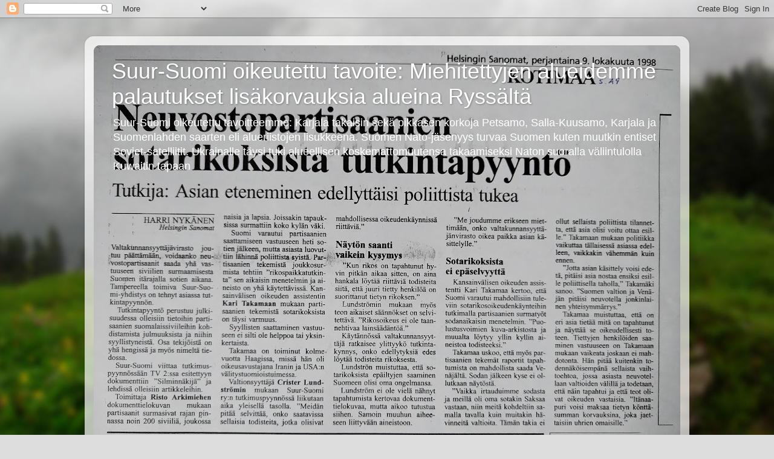

--- FILE ---
content_type: text/html; charset=UTF-8
request_url: https://suur-suomi-oikeutettu-tavoite.blogspot.com/2011/09/
body_size: 51445
content:
<!DOCTYPE html>
<html class='v2' dir='ltr' lang='fi'>
<head>
<link href='https://www.blogger.com/static/v1/widgets/335934321-css_bundle_v2.css' rel='stylesheet' type='text/css'/>
<meta content='width=1100' name='viewport'/>
<meta content='text/html; charset=UTF-8' http-equiv='Content-Type'/>
<meta content='blogger' name='generator'/>
<link href='https://suur-suomi-oikeutettu-tavoite.blogspot.com/favicon.ico' rel='icon' type='image/x-icon'/>
<link href='https://suur-suomi-oikeutettu-tavoite.blogspot.com/2011/09/' rel='canonical'/>
<link rel="alternate" type="application/atom+xml" title="Suur-Suomi oikeutettu tavoite: Miehitettyjen alueidemme palautukset lisäkorvauksia alueina Ryssältä - Atom" href="https://suur-suomi-oikeutettu-tavoite.blogspot.com/feeds/posts/default" />
<link rel="alternate" type="application/rss+xml" title="Suur-Suomi oikeutettu tavoite: Miehitettyjen alueidemme palautukset lisäkorvauksia alueina Ryssältä - RSS" href="https://suur-suomi-oikeutettu-tavoite.blogspot.com/feeds/posts/default?alt=rss" />
<link rel="service.post" type="application/atom+xml" title="Suur-Suomi oikeutettu tavoite: Miehitettyjen alueidemme palautukset lisäkorvauksia alueina Ryssältä - Atom" href="https://www.blogger.com/feeds/6760291599454270464/posts/default" />
<!--Can't find substitution for tag [blog.ieCssRetrofitLinks]-->
<meta content='Seppo Lehto Suur-Suomi ry vaatimus neuvostopartisaanien luovuttamiseksi 1998 HS Harri Nykäsen puhelinhaastattelun ja lähettämieni faxien' name='description'/>
<meta content='https://suur-suomi-oikeutettu-tavoite.blogspot.com/2011/09/' property='og:url'/>
<meta content='Suur-Suomi oikeutettu tavoite: Miehitettyjen alueidemme palautukset lisäkorvauksia alueina Ryssältä' property='og:title'/>
<meta content='Seppo Lehto Suur-Suomi ry vaatimus neuvostopartisaanien luovuttamiseksi 1998 HS Harri Nykäsen puhelinhaastattelun ja lähettämieni faxien' property='og:description'/>
<title>Suur-Suomi oikeutettu tavoite: Miehitettyjen alueidemme palautukset lisäkorvauksia alueina Ryssältä: 09/01/2011 - 10/01/2011</title>
<style id='page-skin-1' type='text/css'><!--
/*-----------------------------------------------
Blogger Template Style
Name:     Picture Window
Designer: Blogger
URL:      www.blogger.com
----------------------------------------------- */
/* Content
----------------------------------------------- */
body {
font: normal normal 15px Arial, Tahoma, Helvetica, FreeSans, sans-serif;
color: #333333;
background: #dddddd url(//themes.googleusercontent.com/image?id=1fupio4xM9eVxyr-k5QC5RiCJlYR35r9dXsp63RKsKt64v33poi2MvnjkX_1MULBY8BsT) repeat-x fixed bottom center;
}
html body .region-inner {
min-width: 0;
max-width: 100%;
width: auto;
}
.content-outer {
font-size: 90%;
}
a:link {
text-decoration:none;
color: #992211;
}
a:visited {
text-decoration:none;
color: #771100;
}
a:hover {
text-decoration:underline;
color: #cc4411;
}
.content-outer {
background: transparent url(//www.blogblog.com/1kt/transparent/white80.png) repeat scroll top left;
-moz-border-radius: 15px;
-webkit-border-radius: 15px;
-goog-ms-border-radius: 15px;
border-radius: 15px;
-moz-box-shadow: 0 0 3px rgba(0, 0, 0, .15);
-webkit-box-shadow: 0 0 3px rgba(0, 0, 0, .15);
-goog-ms-box-shadow: 0 0 3px rgba(0, 0, 0, .15);
box-shadow: 0 0 3px rgba(0, 0, 0, .15);
margin: 30px auto;
}
.content-inner {
padding: 15px;
}
/* Header
----------------------------------------------- */
.header-outer {
background: #992211 url(//www.blogblog.com/1kt/transparent/header_gradient_shade.png) repeat-x scroll top left;
_background-image: none;
color: #ffffff;
-moz-border-radius: 10px;
-webkit-border-radius: 10px;
-goog-ms-border-radius: 10px;
border-radius: 10px;
}
.Header img, .Header #header-inner {
-moz-border-radius: 10px;
-webkit-border-radius: 10px;
-goog-ms-border-radius: 10px;
border-radius: 10px;
}
.header-inner .Header .titlewrapper,
.header-inner .Header .descriptionwrapper {
padding-left: 30px;
padding-right: 30px;
}
.Header h1 {
font: normal normal 36px Arial, Tahoma, Helvetica, FreeSans, sans-serif;
text-shadow: 1px 1px 3px rgba(0, 0, 0, 0.3);
}
.Header h1 a {
color: #ffffff;
}
.Header .description {
font-size: 130%;
}
/* Tabs
----------------------------------------------- */
.tabs-inner {
margin: .5em 0 0;
padding: 0;
}
.tabs-inner .section {
margin: 0;
}
.tabs-inner .widget ul {
padding: 0;
background: #f5f5f5 url(//www.blogblog.com/1kt/transparent/tabs_gradient_shade.png) repeat scroll bottom;
-moz-border-radius: 10px;
-webkit-border-radius: 10px;
-goog-ms-border-radius: 10px;
border-radius: 10px;
}
.tabs-inner .widget li {
border: none;
}
.tabs-inner .widget li a {
display: inline-block;
padding: .5em 1em;
margin-right: 0;
color: #992211;
font: normal normal 15px Arial, Tahoma, Helvetica, FreeSans, sans-serif;
-moz-border-radius: 0 0 0 0;
-webkit-border-top-left-radius: 0;
-webkit-border-top-right-radius: 0;
-goog-ms-border-radius: 0 0 0 0;
border-radius: 0 0 0 0;
background: transparent none no-repeat scroll top left;
border-right: 1px solid #cccccc;
}
.tabs-inner .widget li:first-child a {
padding-left: 1.25em;
-moz-border-radius-topleft: 10px;
-moz-border-radius-bottomleft: 10px;
-webkit-border-top-left-radius: 10px;
-webkit-border-bottom-left-radius: 10px;
-goog-ms-border-top-left-radius: 10px;
-goog-ms-border-bottom-left-radius: 10px;
border-top-left-radius: 10px;
border-bottom-left-radius: 10px;
}
.tabs-inner .widget li.selected a,
.tabs-inner .widget li a:hover {
position: relative;
z-index: 1;
background: #ffffff url(//www.blogblog.com/1kt/transparent/tabs_gradient_shade.png) repeat scroll bottom;
color: #000000;
-moz-box-shadow: 0 0 0 rgba(0, 0, 0, .15);
-webkit-box-shadow: 0 0 0 rgba(0, 0, 0, .15);
-goog-ms-box-shadow: 0 0 0 rgba(0, 0, 0, .15);
box-shadow: 0 0 0 rgba(0, 0, 0, .15);
}
/* Headings
----------------------------------------------- */
h2 {
font: bold normal 13px Arial, Tahoma, Helvetica, FreeSans, sans-serif;
text-transform: uppercase;
color: #666666;
margin: .5em 0;
}
/* Main
----------------------------------------------- */
.main-outer {
background: transparent none repeat scroll top center;
-moz-border-radius: 0 0 0 0;
-webkit-border-top-left-radius: 0;
-webkit-border-top-right-radius: 0;
-webkit-border-bottom-left-radius: 0;
-webkit-border-bottom-right-radius: 0;
-goog-ms-border-radius: 0 0 0 0;
border-radius: 0 0 0 0;
-moz-box-shadow: 0 0 0 rgba(0, 0, 0, .15);
-webkit-box-shadow: 0 0 0 rgba(0, 0, 0, .15);
-goog-ms-box-shadow: 0 0 0 rgba(0, 0, 0, .15);
box-shadow: 0 0 0 rgba(0, 0, 0, .15);
}
.main-inner {
padding: 15px 5px 20px;
}
.main-inner .column-center-inner {
padding: 0 0;
}
.main-inner .column-left-inner {
padding-left: 0;
}
.main-inner .column-right-inner {
padding-right: 0;
}
/* Posts
----------------------------------------------- */
h3.post-title {
margin: 0;
font: normal normal 18px Arial, Tahoma, Helvetica, FreeSans, sans-serif;
}
.comments h4 {
margin: 1em 0 0;
font: normal normal 18px Arial, Tahoma, Helvetica, FreeSans, sans-serif;
}
.date-header span {
color: #333333;
}
.post-outer {
background-color: #ffffff;
border: solid 1px #dddddd;
-moz-border-radius: 10px;
-webkit-border-radius: 10px;
border-radius: 10px;
-goog-ms-border-radius: 10px;
padding: 15px 20px;
margin: 0 -20px 20px;
}
.post-body {
line-height: 1.4;
font-size: 110%;
position: relative;
}
.post-header {
margin: 0 0 1.5em;
color: #999999;
line-height: 1.6;
}
.post-footer {
margin: .5em 0 0;
color: #999999;
line-height: 1.6;
}
#blog-pager {
font-size: 140%
}
#comments .comment-author {
padding-top: 1.5em;
border-top: dashed 1px #ccc;
border-top: dashed 1px rgba(128, 128, 128, .5);
background-position: 0 1.5em;
}
#comments .comment-author:first-child {
padding-top: 0;
border-top: none;
}
.avatar-image-container {
margin: .2em 0 0;
}
/* Comments
----------------------------------------------- */
.comments .comments-content .icon.blog-author {
background-repeat: no-repeat;
background-image: url([data-uri]);
}
.comments .comments-content .loadmore a {
border-top: 1px solid #cc4411;
border-bottom: 1px solid #cc4411;
}
.comments .continue {
border-top: 2px solid #cc4411;
}
/* Widgets
----------------------------------------------- */
.widget ul, .widget #ArchiveList ul.flat {
padding: 0;
list-style: none;
}
.widget ul li, .widget #ArchiveList ul.flat li {
border-top: dashed 1px #ccc;
border-top: dashed 1px rgba(128, 128, 128, .5);
}
.widget ul li:first-child, .widget #ArchiveList ul.flat li:first-child {
border-top: none;
}
.widget .post-body ul {
list-style: disc;
}
.widget .post-body ul li {
border: none;
}
/* Footer
----------------------------------------------- */
.footer-outer {
color:#eeeeee;
background: transparent url(https://resources.blogblog.com/blogblog/data/1kt/transparent/black50.png) repeat scroll top left;
-moz-border-radius: 10px 10px 10px 10px;
-webkit-border-top-left-radius: 10px;
-webkit-border-top-right-radius: 10px;
-webkit-border-bottom-left-radius: 10px;
-webkit-border-bottom-right-radius: 10px;
-goog-ms-border-radius: 10px 10px 10px 10px;
border-radius: 10px 10px 10px 10px;
-moz-box-shadow: 0 0 0 rgba(0, 0, 0, .15);
-webkit-box-shadow: 0 0 0 rgba(0, 0, 0, .15);
-goog-ms-box-shadow: 0 0 0 rgba(0, 0, 0, .15);
box-shadow: 0 0 0 rgba(0, 0, 0, .15);
}
.footer-inner {
padding: 10px 5px 20px;
}
.footer-outer a {
color: #ffffdd;
}
.footer-outer a:visited {
color: #cccc99;
}
.footer-outer a:hover {
color: #ffffff;
}
.footer-outer .widget h2 {
color: #bbbbbb;
}
/* Mobile
----------------------------------------------- */
html body.mobile {
height: auto;
}
html body.mobile {
min-height: 480px;
background-size: 100% auto;
}
.mobile .body-fauxcolumn-outer {
background: transparent none repeat scroll top left;
}
html .mobile .mobile-date-outer, html .mobile .blog-pager {
border-bottom: none;
background: transparent none repeat scroll top center;
margin-bottom: 10px;
}
.mobile .date-outer {
background: transparent none repeat scroll top center;
}
.mobile .header-outer, .mobile .main-outer,
.mobile .post-outer, .mobile .footer-outer {
-moz-border-radius: 0;
-webkit-border-radius: 0;
-goog-ms-border-radius: 0;
border-radius: 0;
}
.mobile .content-outer,
.mobile .main-outer,
.mobile .post-outer {
background: inherit;
border: none;
}
.mobile .content-outer {
font-size: 100%;
}
.mobile-link-button {
background-color: #992211;
}
.mobile-link-button a:link, .mobile-link-button a:visited {
color: #ffffff;
}
.mobile-index-contents {
color: #333333;
}
.mobile .tabs-inner .PageList .widget-content {
background: #ffffff url(//www.blogblog.com/1kt/transparent/tabs_gradient_shade.png) repeat scroll bottom;
color: #000000;
}
.mobile .tabs-inner .PageList .widget-content .pagelist-arrow {
border-left: 1px solid #cccccc;
}

--></style>
<style id='template-skin-1' type='text/css'><!--
body {
min-width: 1000px;
}
.content-outer, .content-fauxcolumn-outer, .region-inner {
min-width: 1000px;
max-width: 1000px;
_width: 1000px;
}
.main-inner .columns {
padding-left: 0;
padding-right: 310px;
}
.main-inner .fauxcolumn-center-outer {
left: 0;
right: 310px;
/* IE6 does not respect left and right together */
_width: expression(this.parentNode.offsetWidth -
parseInt("0") -
parseInt("310px") + 'px');
}
.main-inner .fauxcolumn-left-outer {
width: 0;
}
.main-inner .fauxcolumn-right-outer {
width: 310px;
}
.main-inner .column-left-outer {
width: 0;
right: 100%;
margin-left: -0;
}
.main-inner .column-right-outer {
width: 310px;
margin-right: -310px;
}
#layout {
min-width: 0;
}
#layout .content-outer {
min-width: 0;
width: 800px;
}
#layout .region-inner {
min-width: 0;
width: auto;
}
body#layout div.add_widget {
padding: 8px;
}
body#layout div.add_widget a {
margin-left: 32px;
}
--></style>
<style>
    body {background-image:url(\/\/themes.googleusercontent.com\/image?id=1fupio4xM9eVxyr-k5QC5RiCJlYR35r9dXsp63RKsKt64v33poi2MvnjkX_1MULBY8BsT);}
    
@media (max-width: 200px) { body {background-image:url(\/\/themes.googleusercontent.com\/image?id=1fupio4xM9eVxyr-k5QC5RiCJlYR35r9dXsp63RKsKt64v33poi2MvnjkX_1MULBY8BsT&options=w200);}}
@media (max-width: 400px) and (min-width: 201px) { body {background-image:url(\/\/themes.googleusercontent.com\/image?id=1fupio4xM9eVxyr-k5QC5RiCJlYR35r9dXsp63RKsKt64v33poi2MvnjkX_1MULBY8BsT&options=w400);}}
@media (max-width: 800px) and (min-width: 401px) { body {background-image:url(\/\/themes.googleusercontent.com\/image?id=1fupio4xM9eVxyr-k5QC5RiCJlYR35r9dXsp63RKsKt64v33poi2MvnjkX_1MULBY8BsT&options=w800);}}
@media (max-width: 1200px) and (min-width: 801px) { body {background-image:url(\/\/themes.googleusercontent.com\/image?id=1fupio4xM9eVxyr-k5QC5RiCJlYR35r9dXsp63RKsKt64v33poi2MvnjkX_1MULBY8BsT&options=w1200);}}
/* Last tag covers anything over one higher than the previous max-size cap. */
@media (min-width: 1201px) { body {background-image:url(\/\/themes.googleusercontent.com\/image?id=1fupio4xM9eVxyr-k5QC5RiCJlYR35r9dXsp63RKsKt64v33poi2MvnjkX_1MULBY8BsT&options=w1600);}}
  </style>
<link href='https://www.blogger.com/dyn-css/authorization.css?targetBlogID=6760291599454270464&amp;zx=f2ef5127-1161-48c9-8009-a05db2d34481' media='none' onload='if(media!=&#39;all&#39;)media=&#39;all&#39;' rel='stylesheet'/><noscript><link href='https://www.blogger.com/dyn-css/authorization.css?targetBlogID=6760291599454270464&amp;zx=f2ef5127-1161-48c9-8009-a05db2d34481' rel='stylesheet'/></noscript>
<meta name='google-adsense-platform-account' content='ca-host-pub-1556223355139109'/>
<meta name='google-adsense-platform-domain' content='blogspot.com'/>

</head>
<body class='loading variant-shade'>
<div class='navbar section' id='navbar' name='Navigointipalkki'><div class='widget Navbar' data-version='1' id='Navbar1'><script type="text/javascript">
    function setAttributeOnload(object, attribute, val) {
      if(window.addEventListener) {
        window.addEventListener('load',
          function(){ object[attribute] = val; }, false);
      } else {
        window.attachEvent('onload', function(){ object[attribute] = val; });
      }
    }
  </script>
<div id="navbar-iframe-container"></div>
<script type="text/javascript" src="https://apis.google.com/js/platform.js"></script>
<script type="text/javascript">
      gapi.load("gapi.iframes:gapi.iframes.style.bubble", function() {
        if (gapi.iframes && gapi.iframes.getContext) {
          gapi.iframes.getContext().openChild({
              url: 'https://www.blogger.com/navbar/6760291599454270464?origin\x3dhttps://suur-suomi-oikeutettu-tavoite.blogspot.com',
              where: document.getElementById("navbar-iframe-container"),
              id: "navbar-iframe"
          });
        }
      });
    </script><script type="text/javascript">
(function() {
var script = document.createElement('script');
script.type = 'text/javascript';
script.src = '//pagead2.googlesyndication.com/pagead/js/google_top_exp.js';
var head = document.getElementsByTagName('head')[0];
if (head) {
head.appendChild(script);
}})();
</script>
</div></div>
<div class='body-fauxcolumns'>
<div class='fauxcolumn-outer body-fauxcolumn-outer'>
<div class='cap-top'>
<div class='cap-left'></div>
<div class='cap-right'></div>
</div>
<div class='fauxborder-left'>
<div class='fauxborder-right'></div>
<div class='fauxcolumn-inner'>
</div>
</div>
<div class='cap-bottom'>
<div class='cap-left'></div>
<div class='cap-right'></div>
</div>
</div>
</div>
<div class='content'>
<div class='content-fauxcolumns'>
<div class='fauxcolumn-outer content-fauxcolumn-outer'>
<div class='cap-top'>
<div class='cap-left'></div>
<div class='cap-right'></div>
</div>
<div class='fauxborder-left'>
<div class='fauxborder-right'></div>
<div class='fauxcolumn-inner'>
</div>
</div>
<div class='cap-bottom'>
<div class='cap-left'></div>
<div class='cap-right'></div>
</div>
</div>
</div>
<div class='content-outer'>
<div class='content-cap-top cap-top'>
<div class='cap-left'></div>
<div class='cap-right'></div>
</div>
<div class='fauxborder-left content-fauxborder-left'>
<div class='fauxborder-right content-fauxborder-right'></div>
<div class='content-inner'>
<header>
<div class='header-outer'>
<div class='header-cap-top cap-top'>
<div class='cap-left'></div>
<div class='cap-right'></div>
</div>
<div class='fauxborder-left header-fauxborder-left'>
<div class='fauxborder-right header-fauxborder-right'></div>
<div class='region-inner header-inner'>
<div class='header section' id='header' name='Otsikko'><div class='widget Header' data-version='1' id='Header1'>
<div id='header-inner' style='background-image: url("https://blogger.googleusercontent.com/img/a/AVvXsEhhzbLi7hrZmiaRLH824RlPonfWhtNgtIXOeMwwO44mZMDsyYPLfBk6yUJcG8y8LkBdnaqUaCYivdd3iBi7hS-6UPRxJwKBx0InPjkJbgSVa73RLCQ_iBcL2ABd9bbIrG_z32hHiw7s5zHCOST2RAPLblb_HmBgGs4D-JPdL8Fy3ki0mHk3YWhQtC8U5Q=s970"); background-position: left; min-height: 728px; _height: 728px; background-repeat: no-repeat; '>
<div class='titlewrapper' style='background: transparent'>
<h1 class='title' style='background: transparent; border-width: 0px'>
<a href='https://suur-suomi-oikeutettu-tavoite.blogspot.com/'>
Suur-Suomi oikeutettu tavoite: Miehitettyjen alueidemme palautukset lisäkorvauksia alueina Ryssältä
</a>
</h1>
</div>
<div class='descriptionwrapper'>
<p class='description'><span>Suur-Suomi oikeutettu tavoitteemme: Karjala takaisin sekä pikkasen korkoja Petsamo, Salla-Kuusamo, Karjala ja Suomenlahden saarten eli alueriistojen lisukkeena. Suomen Nato-jäsenyys turvaa Suomen kuten muutkin entiset Sovjet-satelliitit. Ukrainalle täysi tuki alueellisen koskemattomuutensa takaamiseksi Naton suoralla väliintulolla Kuwaitin tapaan</span></p>
</div>
</div>
</div></div>
</div>
</div>
<div class='header-cap-bottom cap-bottom'>
<div class='cap-left'></div>
<div class='cap-right'></div>
</div>
</div>
</header>
<div class='tabs-outer'>
<div class='tabs-cap-top cap-top'>
<div class='cap-left'></div>
<div class='cap-right'></div>
</div>
<div class='fauxborder-left tabs-fauxborder-left'>
<div class='fauxborder-right tabs-fauxborder-right'></div>
<div class='region-inner tabs-inner'>
<div class='tabs no-items section' id='crosscol' name='Kaikki sarakkeet'></div>
<div class='tabs no-items section' id='crosscol-overflow' name='Cross-Column 2'></div>
</div>
</div>
<div class='tabs-cap-bottom cap-bottom'>
<div class='cap-left'></div>
<div class='cap-right'></div>
</div>
</div>
<div class='main-outer'>
<div class='main-cap-top cap-top'>
<div class='cap-left'></div>
<div class='cap-right'></div>
</div>
<div class='fauxborder-left main-fauxborder-left'>
<div class='fauxborder-right main-fauxborder-right'></div>
<div class='region-inner main-inner'>
<div class='columns fauxcolumns'>
<div class='fauxcolumn-outer fauxcolumn-center-outer'>
<div class='cap-top'>
<div class='cap-left'></div>
<div class='cap-right'></div>
</div>
<div class='fauxborder-left'>
<div class='fauxborder-right'></div>
<div class='fauxcolumn-inner'>
</div>
</div>
<div class='cap-bottom'>
<div class='cap-left'></div>
<div class='cap-right'></div>
</div>
</div>
<div class='fauxcolumn-outer fauxcolumn-left-outer'>
<div class='cap-top'>
<div class='cap-left'></div>
<div class='cap-right'></div>
</div>
<div class='fauxborder-left'>
<div class='fauxborder-right'></div>
<div class='fauxcolumn-inner'>
</div>
</div>
<div class='cap-bottom'>
<div class='cap-left'></div>
<div class='cap-right'></div>
</div>
</div>
<div class='fauxcolumn-outer fauxcolumn-right-outer'>
<div class='cap-top'>
<div class='cap-left'></div>
<div class='cap-right'></div>
</div>
<div class='fauxborder-left'>
<div class='fauxborder-right'></div>
<div class='fauxcolumn-inner'>
</div>
</div>
<div class='cap-bottom'>
<div class='cap-left'></div>
<div class='cap-right'></div>
</div>
</div>
<!-- corrects IE6 width calculation -->
<div class='columns-inner'>
<div class='column-center-outer'>
<div class='column-center-inner'>
<div class='main section' id='main' name='Ensisijainen'><div class='widget Blog' data-version='1' id='Blog1'>
<div class='blog-posts hfeed'>

          <div class="date-outer">
        
<h2 class='date-header'><span>sunnuntai 11. syyskuuta 2011</span></h2>

          <div class="date-posts">
        
<div class='post-outer'>
<div class='post hentry uncustomized-post-template' itemprop='blogPost' itemscope='itemscope' itemtype='http://schema.org/BlogPosting'>
<meta content='https://blogger.googleusercontent.com/img/b/R29vZ2xl/AVvXsEiXu7JaCd1r2al-lLI9KV7rwGyUy8CDdiX3UmhxDw5p701_iX4EN6f7KmPoh0fQncihE1Q2PBs6_Q1GvpLVWzEBwPsHaCrkrRfFRoubD5AAfEeGFkKsGce7REleXVcnXvF7Xi1ATJIJKE-B/s400/Suur-Suomi+r.y+pj+Seppo+Lehto.jpg' itemprop='image_url'/>
<meta content='6760291599454270464' itemprop='blogId'/>
<meta content='8718363701467457244' itemprop='postId'/>
<a name='8718363701467457244'></a>
<h3 class='post-title entry-title' itemprop='name'>
<a href='https://suur-suomi-oikeutettu-tavoite.blogspot.com/2011/09/suomi-suureksi-viena-vapaaksi-se-on.html'>Suomi suureksi Viena vapaaksi se on ollut aina oikeutettua, aivan kuten Naton toimet Balkanilla</a>
</h3>
<div class='post-header'>
<div class='post-header-line-1'></div>
</div>
<div class='post-body entry-content' id='post-body-8718363701467457244' itemprop='articleBody'>
<a href="https://blogger.googleusercontent.com/img/b/R29vZ2xl/AVvXsEiXu7JaCd1r2al-lLI9KV7rwGyUy8CDdiX3UmhxDw5p701_iX4EN6f7KmPoh0fQncihE1Q2PBs6_Q1GvpLVWzEBwPsHaCrkrRfFRoubD5AAfEeGFkKsGce7REleXVcnXvF7Xi1ATJIJKE-B/s1600-h/Suur-Suomi+r.y+pj+Seppo+Lehto.jpg"><img alt="" border="0" id="BLOGGER_PHOTO_ID_5330205412963415906" loading="lazy" src="https://blogger.googleusercontent.com/img/b/R29vZ2xl/AVvXsEiXu7JaCd1r2al-lLI9KV7rwGyUy8CDdiX3UmhxDw5p701_iX4EN6f7KmPoh0fQncihE1Q2PBs6_Q1GvpLVWzEBwPsHaCrkrRfFRoubD5AAfEeGFkKsGce7REleXVcnXvF7Xi1ATJIJKE-B/s400-rw/Suur-Suomi+r.y+pj+Seppo+Lehto.jpg" style="margin: 0pt 10px 10px 0pt; float: left; cursor: pointer; width: 400px; height: 297px;" /></a><span style="font-weight: bold;font-size:130%;" >Suomi suureksi Viena vapaaksi se on ollut aina oikeutettua, aivan kuten Naton toimet Balkanilla</span><br /><br /><span style="font-size:130%;"><span style="font-weight: bold;">Ihme ja kumma kun ei havaita samankaltaisuuksia?</span></span><br /><br />----------------------------------<br /><a href="http://suur-suomi-oikeutettu-tavoite.blogspot.com/"><br />http://suur-suomi-oikeutettu-tavoite.blogspot.com</a><br /><br />-------------------------------------------
<div style='clear: both;'></div>
</div>
<div class='post-footer'>
<div class='post-footer-line post-footer-line-1'>
<span class='post-author vcard'>
Posted by
<span class='fn' itemprop='author' itemscope='itemscope' itemtype='http://schema.org/Person'>
<meta content='https://www.blogger.com/profile/00732825329542147036' itemprop='url'/>
<a class='g-profile' href='https://www.blogger.com/profile/00732825329542147036' rel='author' title='author profile'>
<span itemprop='name'>Suur-Suomi yhdistys #kansakunnallinen #herättäjämme AKS:n ja vapaussotiemme perinteen vaalijana itsenäisen Suomen rajojen eli #miehitettyjen #alueidemme #palauttamiseksi sekä Tarton rauhan palautus</span>
</a>
</span>
</span>
<span class='post-timestamp'>
at
<meta content='https://suur-suomi-oikeutettu-tavoite.blogspot.com/2011/09/suomi-suureksi-viena-vapaaksi-se-on.html' itemprop='url'/>
<a class='timestamp-link' href='https://suur-suomi-oikeutettu-tavoite.blogspot.com/2011/09/suomi-suureksi-viena-vapaaksi-se-on.html' rel='bookmark' title='permanent link'><abbr class='published' itemprop='datePublished' title='2011-09-11T11:54:00-07:00'>11.54</abbr></a>
</span>
<span class='post-comment-link'>
<a class='comment-link' href='https://suur-suomi-oikeutettu-tavoite.blogspot.com/2011/09/suomi-suureksi-viena-vapaaksi-se-on.html#comment-form' onclick=''>
Ei kommentteja:
  </a>
</span>
<span class='post-icons'>
<span class='item-action'>
<a href='https://www.blogger.com/email-post/6760291599454270464/8718363701467457244' title='Lähetä teksti sähköpostitse'>
<img alt='' class='icon-action' height='13' src='https://resources.blogblog.com/img/icon18_email.gif' width='18'/>
</a>
</span>
</span>
<div class='post-share-buttons goog-inline-block'>
<a class='goog-inline-block share-button sb-email' href='https://www.blogger.com/share-post.g?blogID=6760291599454270464&postID=8718363701467457244&target=email' target='_blank' title='Kohteen lähettäminen sähköpostitse'><span class='share-button-link-text'>Kohteen lähettäminen sähköpostitse</span></a><a class='goog-inline-block share-button sb-blog' href='https://www.blogger.com/share-post.g?blogID=6760291599454270464&postID=8718363701467457244&target=blog' onclick='window.open(this.href, "_blank", "height=270,width=475"); return false;' target='_blank' title='Bloggaa tästä!'><span class='share-button-link-text'>Bloggaa tästä!</span></a><a class='goog-inline-block share-button sb-twitter' href='https://www.blogger.com/share-post.g?blogID=6760291599454270464&postID=8718363701467457244&target=twitter' target='_blank' title='Jaa X:ssä'><span class='share-button-link-text'>Jaa X:ssä</span></a><a class='goog-inline-block share-button sb-facebook' href='https://www.blogger.com/share-post.g?blogID=6760291599454270464&postID=8718363701467457244&target=facebook' onclick='window.open(this.href, "_blank", "height=430,width=640"); return false;' target='_blank' title='Jaa Facebookiin'><span class='share-button-link-text'>Jaa Facebookiin</span></a><a class='goog-inline-block share-button sb-pinterest' href='https://www.blogger.com/share-post.g?blogID=6760291599454270464&postID=8718363701467457244&target=pinterest' target='_blank' title='Jaa Pinterestiin'><span class='share-button-link-text'>Jaa Pinterestiin</span></a>
</div>
</div>
<div class='post-footer-line post-footer-line-2'>
<span class='post-labels'>
</span>
</div>
<div class='post-footer-line post-footer-line-3'>
<span class='post-location'>
</span>
</div>
<div class='author-profile' itemprop='author' itemscope='itemscope' itemtype='http://schema.org/Person'>
<img itemprop='image' src='//blogger.googleusercontent.com/img/b/R29vZ2xl/AVvXsEj8cBLYJgcFzEoS0aCJ3Ht2bC7tXOAVGVSpzLxIfVuDJj0Vdv_Yn24CBtFWhrW-ov9b7QXuafjSv2NW3fI7MEZVA6s0-W3YOtQo9VZakzUyXmkxZlG_h7cb98lE4oKXKg/s113/Suomea+koskeva+Ryss%C3%A4n+miehitys+J%C3%A4%C3%A4merelt%C3%A4+Laatokalle+ja+Suomenlahdelle.jpg' width='50px'/>
<div>
<a class='g-profile' href='https://www.blogger.com/profile/00732825329542147036' itemprop='url' rel='author' title='author profile'>
<span itemprop='name'>Suur-Suomi yhdistys #kansakunnallinen #herättäjämme AKS:n ja vapaussotiemme perinteen vaalijana itsenäisen Suomen rajojen eli #miehitettyjen #alueidemme #palauttamiseksi sekä Tarton rauhan palautus</span>
</a>
</div>
<span itemprop='description'>Suur-Suomi yhdistyksen <a href="https://suur-suomi-oikeutettu-tavoite.blogspot.com/">https://suur-suomi-oikeutettu-tavoite.blogspot.com/</a></span>
</div>
</div>
</div>
</div>

        </div></div>
      
</div>
<div class='blog-pager' id='blog-pager'>
<span id='blog-pager-newer-link'>
<a class='blog-pager-newer-link' href='https://suur-suomi-oikeutettu-tavoite.blogspot.com/' id='Blog1_blog-pager-newer-link' title='Uudemmat tekstit'>Uudemmat tekstit</a>
</span>
<span id='blog-pager-older-link'>
<a class='blog-pager-older-link' href='https://suur-suomi-oikeutettu-tavoite.blogspot.com/search?updated-max=2011-09-11T11:54:00-07:00&amp;max-results=12' id='Blog1_blog-pager-older-link' title='Vanhemmat tekstit'>Vanhemmat tekstit</a>
</span>
<a class='home-link' href='https://suur-suomi-oikeutettu-tavoite.blogspot.com/'>Etusivu</a>
</div>
<div class='clear'></div>
<div class='blog-feeds'>
<div class='feed-links'>
Tilaa:
<a class='feed-link' href='https://suur-suomi-oikeutettu-tavoite.blogspot.com/feeds/posts/default' target='_blank' type='application/atom+xml'>Kommentit (Atom)</a>
</div>
</div>
</div></div>
</div>
</div>
<div class='column-left-outer'>
<div class='column-left-inner'>
<aside>
</aside>
</div>
</div>
<div class='column-right-outer'>
<div class='column-right-inner'>
<aside>
<div class='sidebar section' id='sidebar-right-1'><div class='widget Translate' data-version='1' id='Translate1'>
<h2 class='title'>Translate</h2>
<div id='google_translate_element'></div>
<script>
    function googleTranslateElementInit() {
      new google.translate.TranslateElement({
        pageLanguage: 'fi',
        autoDisplay: 'true',
        layout: google.translate.TranslateElement.InlineLayout.HORIZONTAL
      }, 'google_translate_element');
    }
  </script>
<script src='//translate.google.com/translate_a/element.js?cb=googleTranslateElementInit'></script>
<div class='clear'></div>
</div><div class='widget FeaturedPost' data-version='1' id='FeaturedPost1'>
<h2 class='title'>Blogitekstisuositus</h2>
<div class='post-summary'>
<h3><a href='https://suur-suomi-oikeutettu-tavoite.blogspot.com/2023/04/seppo-lehto-suur-suomi-ry-vaatimus.html'>Seppo Lehto Suur-Suomi ry vaatimus neuvostopartisaanien luovuttamiseksi 1998 HS Harri Nykäsen puhelinhaastettelun ja lähettämieni faxien perusteella asiassa HS julkaisi. Valtakunnan syyttäjä otti käsittelyyn, vaan tarja kgb-halonen sovjet-sotarikollisia suojelevana presidenttinä laittoi KRP:n hautaamaan asian 2003. Näin neuvosto-Suomessa</a></h3>
<p>
&#160;&#160; Katso video yltä analysoin pikaisesti Harri Nykäselle antamaani haastattelua, sekä asiassa keskusteluani Kari Takamaan kanssa keväällä 20...
</p>
<img class='image' src='https://i.ytimg.com/vi/057YnWF1UQY/hqdefault.jpg'/>
</div>
<style type='text/css'>
    .image {
      width: 100%;
    }
  </style>
<div class='clear'></div>
</div><div class='widget Profile' data-version='1' id='Profile1'>
<h2>Tietoja minusta</h2>
<div class='widget-content'>
<a href='https://www.blogger.com/profile/00732825329542147036'><img alt='Oma kuva' class='profile-img' height='80' src='//blogger.googleusercontent.com/img/b/R29vZ2xl/AVvXsEj8cBLYJgcFzEoS0aCJ3Ht2bC7tXOAVGVSpzLxIfVuDJj0Vdv_Yn24CBtFWhrW-ov9b7QXuafjSv2NW3fI7MEZVA6s0-W3YOtQo9VZakzUyXmkxZlG_h7cb98lE4oKXKg/s113/Suomea+koskeva+Ryss%C3%A4n+miehitys+J%C3%A4%C3%A4merelt%C3%A4+Laatokalle+ja+Suomenlahdelle.jpg' width='54'/></a>
<dl class='profile-datablock'>
<dt class='profile-data'>
<a class='profile-name-link g-profile' href='https://www.blogger.com/profile/00732825329542147036' rel='author' style='background-image: url(//www.blogger.com/img/logo-16.png);'>
Suur-Suomi yhdistys #kansakunnallinen #herättäjämme AKS:n ja vapaussotiemme perinteen vaalijana itsenäisen Suomen rajojen eli #miehitettyjen #alueidemme #palauttamiseksi sekä Tarton rauhan palautus
</a>
</dt>
<dd class='profile-textblock'>Suur-Suomi yhdistyksen <a href="https://suur-suomi-oikeutettu-tavoite.blogspot.com/">https://suur-suomi-oikeutettu-tavoite.blogspot.com/</a></dd>
</dl>
<a class='profile-link' href='https://www.blogger.com/profile/00732825329542147036' rel='author'>Tarkastele profiilia</a>
<div class='clear'></div>
</div>
</div><div class='widget Followers' data-version='1' id='Followers1'>
<h2 class='title'>Lukijat</h2>
<div class='widget-content'>
<div id='Followers1-wrapper'>
<div style='margin-right:2px;'>
<div><script type="text/javascript" src="https://apis.google.com/js/platform.js"></script>
<div id="followers-iframe-container"></div>
<script type="text/javascript">
    window.followersIframe = null;
    function followersIframeOpen(url) {
      gapi.load("gapi.iframes", function() {
        if (gapi.iframes && gapi.iframes.getContext) {
          window.followersIframe = gapi.iframes.getContext().openChild({
            url: url,
            where: document.getElementById("followers-iframe-container"),
            messageHandlersFilter: gapi.iframes.CROSS_ORIGIN_IFRAMES_FILTER,
            messageHandlers: {
              '_ready': function(obj) {
                window.followersIframe.getIframeEl().height = obj.height;
              },
              'reset': function() {
                window.followersIframe.close();
                followersIframeOpen("https://www.blogger.com/followers/frame/6760291599454270464?colors\x3dCgt0cmFuc3BhcmVudBILdHJhbnNwYXJlbnQaByMzMzMzMzMiByM5OTIyMTEqC3RyYW5zcGFyZW50MgcjNjY2NjY2OgcjMzMzMzMzQgcjOTkyMjExSgcjMDAwMDAwUgcjOTkyMjExWgt0cmFuc3BhcmVudA%3D%3D\x26pageSize\x3d21\x26hl\x3dfi\x26origin\x3dhttps://suur-suomi-oikeutettu-tavoite.blogspot.com");
              },
              'open': function(url) {
                window.followersIframe.close();
                followersIframeOpen(url);
              }
            }
          });
        }
      });
    }
    followersIframeOpen("https://www.blogger.com/followers/frame/6760291599454270464?colors\x3dCgt0cmFuc3BhcmVudBILdHJhbnNwYXJlbnQaByMzMzMzMzMiByM5OTIyMTEqC3RyYW5zcGFyZW50MgcjNjY2NjY2OgcjMzMzMzMzQgcjOTkyMjExSgcjMDAwMDAwUgcjOTkyMjExWgt0cmFuc3BhcmVudA%3D%3D\x26pageSize\x3d21\x26hl\x3dfi\x26origin\x3dhttps://suur-suomi-oikeutettu-tavoite.blogspot.com");
  </script></div>
</div>
</div>
<div class='clear'></div>
</div>
</div><div class='widget BlogList' data-version='1' id='BlogList1'>
<h2 class='title'>Oma blogiluettelo</h2>
<div class='widget-content'>
<div class='blog-list-container' id='BlogList1_container'>
<ul id='BlogList1_blogs'>
<li style='display: block;'>
<div class='blog-icon'>
<img data-lateloadsrc='https://lh3.googleusercontent.com/blogger_img_proxy/AEn0k_vc33T9M5Pvog9WA0CywyFLDkzyiww9zYLnelYte4d9CEtNGElLiljJ_uKZ1FxUKSb0dGvebyy87ZTZA_sJAeqBcfy2JgpcBXgc109cS9hAHxj_O2ryRw=s16-w16-h16' height='16' width='16'/>
</div>
<div class='blog-content'>
<div class='blog-title'>
<a href='https://suomi-turvalliseksi.blogspot.com/' target='_blank'>
Suomi turvalliseksi: Elintasopakolaisten maahantulo estettävä ja nykyiset palautettava</a>
</div>
<div class='item-content'>
<div class='item-thumbnail'>
<a href='https://suomi-turvalliseksi.blogspot.com/' target='_blank'>
<img alt='' border='0' height='72' src='https://blogger.googleusercontent.com/img/b/R29vZ2xl/AVvXsEiOYe1sVEqakHh4DcTNrsXkNNd8Y8auLJlZZODOFidJwp6YhBHURCVs049Hrr5jpy7wfoSondj7PomIjFxQwOjS5vj74rmwuU6jPQMUUpLqx7GnSkMNt-9tqOoPVK9sNNiFrdOswqF3G9SCeVaX2ENq-jUm4xusQ-ELtU2JplPZUXHWD_PXo7nTmC9QJkLk/s72-w640-h106-c/Kansakunnallinen%20profeettanne%20%23SeppoLehto%20%23HerranSiunaus%20%23eduskuntaan%20channel%20banner.jpg' width='72'/>
</a>
</div>
<span class='item-title'>
<a href='https://suomi-turvalliseksi.blogspot.com/2025/12/eduskunta-on-vihdoin-paassyt-alkuun.html' target='_blank'>
Eduskunta on vihdoin päässyt alkuun maahanmuuton rajoituksissa vaan lisää 
pökköä pesään
</a>
</span>

                      -
                    
<span class='item-snippet'>


[image: Kansakunnallinen profeettanne #SeppoLehto #HerranSiunaus 
#eduskuntaan channel banner]
Kansakunnallinen profeettanne #SeppoLehto #HerranSiunaus #ed...
</span>
<div class='item-time'>
4 viikkoa sitten
</div>
</div>
</div>
<div style='clear: both;'></div>
</li>
<li style='display: block;'>
<div class='blog-icon'>
<img data-lateloadsrc='https://lh3.googleusercontent.com/blogger_img_proxy/AEn0k_tKfHIITg4D1enO2YQ2MZY1ON7e_eP7fAvo6KXH9zx1v00Lelbk9FEL0QkpY9NQCPEkMzHqLXvOpTV1WMmvVviUhcRIh2IUT0VllH8UhR5UugWGmp2_KtHhWJt5=s16-w16-h16' height='16' width='16'/>
</div>
<div class='blog-content'>
<div class='blog-title'>
<a href='https://kulttuurihistorioitsija.blogspot.com/' target='_blank'>
Kulttuurihistorioitsija Seppo Lehto matkakuvaaja Vänrikki Ståhlin tanhuvilta elää kuin vapaussoturi</a>
</div>
<div class='item-content'>
<div class='item-thumbnail'>
<a href='https://kulttuurihistorioitsija.blogspot.com/' target='_blank'>
<img alt='' border='0' height='72' src='https://blogger.googleusercontent.com/img/b/R29vZ2xl/AVvXsEjIOPDH9kSgvfSyGiiWNAKhYZualU8BohYOWiJIFnm40SUwrhOuPmsQ99iJBUUMAMUZTBe6ML5z920jYairn-XEtC38uuCKn-GG1JKaDFbGvq-7O4xJ_jynd5HNDZteh1yekCXjkZkia9Y0PnwKYveSZnuVGWY17MF9xbgVyMT-9fi3Jy55QnJenXXP878/s72-w640-h616-c/Russian%20KGB%20collaborator%20%23Trump%20&%20warcriminal%20Putin%20together%20in%20genocide%20of%20Ukraine.jpeg' width='72'/>
</a>
</div>
<span class='item-title'>
<a href='https://kulttuurihistorioitsija.blogspot.com/2025/12/sunnuntaina-21122025-kello-1703-on.html' target='_blank'>
Sunnuntaina 21.12.2025 kello 17.03 on talvipäivänseisaus ja käymme kohti 
valoisampia päiviä jälleen, mutta viralliset valheet tavoitteet jatkuvat 
niin Suomen sodista ryssälää vastaan kuin ryssän sodista Ukrainaa ymv 
vastaan alueriistäjänä ja sotarkollisena, sama juttu joulupukin 
himoverotusta ajavilla
</a>
</span>

                      -
                    
<span class='item-snippet'>


*[image: Russian KGB collaborator #Trump &amp; warcriminal Putin together in 
genocide of Ukraine]*
*Russian KGB collaborator #Trump &amp; warcriminal Putin togeth...
</span>
<div class='item-time'>
4 viikkoa sitten
</div>
</div>
</div>
<div style='clear: both;'></div>
</li>
<li style='display: block;'>
<div class='blog-icon'>
<img data-lateloadsrc='https://lh3.googleusercontent.com/blogger_img_proxy/AEn0k_toPr9IY4xDRM0Ivkzxd4Q150B529P7PBpjcey2AXMZkOfzMLk18xzQgNEYWXXAZs_TImOOsXTYY4Qc9rYZUf1UuM74N5_W4uHstnZXdbtO=s16-w16-h16' height='16' width='16'/>
</div>
<div class='blog-content'>
<div class='blog-title'>
<a href='https://kavkazblogi.blogspot.com/' target='_blank'>
Pro Ukraina vapaaksi = Taistelua suomalaisuuden ja miehitettyjen alueiden palautuksen puolesta</a>
</div>
<div class='item-content'>
<div class='item-thumbnail'>
<a href='https://kavkazblogi.blogspot.com/' target='_blank'>
<img alt='' border='0' height='72' src='https://img.youtube.com/vi/LnkX0yQ5l-s/default.jpg' width='72'/>
</a>
</div>
<span class='item-title'>
<a href='https://kavkazblogi.blogspot.com/2025/11/ukraina-tarvitsee-tukea-ja-tukea-myos.html' target='_blank'>
Ukraina tarvitsee tukea ja tukea myös #korruption raivaamisessa. Ukraina on 
Suomen eteläisin turva-alue. Vaarana muuten sama kuin Tsetsenian suhteen, 
kun se valloitettiin, niin nyt tsetseenit osa moskovan armeijaa. Ukrainan 
joutuminen samaan, on vihollisen joukkojen kasvattamista
</a>
</span>

                      -
                    
<span class='item-snippet'>
 Update from Ukraine | Big Corruption Scandal Shocks Ukraine | President's 
Friends Involved 13.11.2025 

On valitettavaa turhaa yliampuvaa #lässytystä koros...
</span>
<div class='item-time'>
2 kuukautta sitten
</div>
</div>
</div>
<div style='clear: both;'></div>
</li>
<li style='display: block;'>
<div class='blog-icon'>
<img data-lateloadsrc='https://lh3.googleusercontent.com/blogger_img_proxy/AEn0k_tunlZ5MUtQXu_CT3HzZrKPkmIALofVn2ZdO3iEY_Xd6L25IbjUwM2O7Mj_3f5bzs4ymK-53E2lE2_ALvXtP1tkv-JizmweQsuyk7Efca3V5XyG=s16-w16-h16' height='16' width='16'/>
</div>
<div class='blog-content'>
<div class='blog-title'>
<a href='https://suursuomalainen.blogspot.com/' target='_blank'>
Suursuomalainen Seppo Lehto vapahtajanne ja profeetta omalla maallaan islamisoittamistamme vastaan</a>
</div>
<div class='item-content'>
<div class='item-thumbnail'>
<a href='https://suursuomalainen.blogspot.com/' target='_blank'>
<img alt='' border='0' height='72' src='https://img.youtube.com/vi/E3h8QMmpjQU/default.jpg' width='72'/>
</a>
</div>
<span class='item-title'>
<a href='https://suursuomalainen.blogspot.com/2025/09/eduskuntavaaliehdokaspirkanmaa-3092025.html' target='_blank'>
#EduskuntavaaliehdokasPirkanmaa 30.9.2025 #puheenvuoro #SeppoLehto 
#VäinöVoionmaa patsaalla #Tampereen #yliopisto #Video #suursuomalainen Ole 
sinäkin? https://suursuomalainen.blogspot.com
</a>
</span>

                      -
                    
<span class='item-snippet'>
 ------------------------

#EduskuntavaaliehdokasPirkanmaa 30.9.2025 #puheenvuoro #SeppoLehto 
#VäinöVoionmaa patsaalla #Tampereen #yliopisto #Video #suursuo...
</span>
<div class='item-time'>
3 kuukautta sitten
</div>
</div>
</div>
<div style='clear: both;'></div>
</li>
<li style='display: block;'>
<div class='blog-icon'>
<img data-lateloadsrc='https://lh3.googleusercontent.com/blogger_img_proxy/AEn0k_sBtiOowrmEUed1_k7RawNpRMNcuHv4bye4SKt-KApamwIwpvlbGpqaXFNPA5yaNVxI3CqqG8lnJft-i0K2gKHdnFrBzjUxFQbzxC4cNynZfxM=s16-w16-h16' height='16' width='16'/>
</div>
<div class='blog-content'>
<div class='blog-title'>
<a href='http://vapauden-tuulet.blogspot.com/' target='_blank'>
Vapauden tuulet: Suomi suomalaisille, Viro virolaisille, Saksa saksalaisille</a>
</div>
<div class='item-content'>
<div class='item-thumbnail'>
<a href='http://vapauden-tuulet.blogspot.com/' target='_blank'>
<img alt='' border='0' height='72' src='https://img.youtube.com/vi/zNdW5IfYLZU/default.jpg' width='72'/>
</a>
</div>
<span class='item-title'>
<a href='http://vapauden-tuulet.blogspot.com/2025/09/isanmaan-miehia-eika-kommarirottia.html' target='_blank'>
#Isänmaan #miehiä, eikä kommarirottia ;) #Toivolansaari Ikaalinen #minigolf 
#SeppoLehto #eduskuntavaaliehdokasPirkanmaa 14.9.2025 klo1128 Video2 
#EduskuntavaaaliehdokasTampere HuK historioitsija #eduskuntaan isänmaan 
asialla #Minigolffia voin suositella ;)
</a>
</span>

                      -
                    
<span class='item-snippet'>
 #Toivolansaari Ikaalinen #minigolf #SeppoLehto 
#eduskuntavaaliehdokasPirkanmaa 14.9.25 klo11:282 v2 

*#Isänmaan #miehiä, eikä kommarirottia ;) #Toivolansa...
</span>
<div class='item-time'>
3 kuukautta sitten
</div>
</div>
</div>
<div style='clear: both;'></div>
</li>
<li style='display: block;'>
<div class='blog-icon'>
<img data-lateloadsrc='https://lh3.googleusercontent.com/blogger_img_proxy/AEn0k_tzaXr0M5Ms_YzMwVkx1tStwcV2AQrK2QYwgawXbwKsusoptlCjx4CvuuDeVtHqhlEvWiUHwERiVlU9PvOIoKfrNgdqqEFQvPgHFt9Dxw=s16-w16-h16' height='16' width='16'/>
</div>
<div class='blog-content'>
<div class='blog-title'>
<a href='https://seppolehto.blogspot.com/' target='_blank'>
Seppo Lehto tosisuomalainen suursuomalainen enemmän kuin perussuomalainen Suomi suomalaisille</a>
</div>
<div class='item-content'>
<div class='item-thumbnail'>
<a href='https://seppolehto.blogspot.com/' target='_blank'>
<img alt='' border='0' height='72' src='https://blogger.googleusercontent.com/img/b/R29vZ2xl/AVvXsEifqojQWmtlWg59Wts7lLSNPuYy8t1y99YOVfb_vTXIbRgD2WLWrqGcjSlVnT4lD3UalE56neESy0tXpyLnabllzA5_c8d0-ZQAzMEcESUDWX15IcFBsVWzGsKTPogE_mI-6tNDStgP-chb91xRFbMRWaz1TBvOEstctjt0QapnzIvKbJOhGvM2p69MmgWM/s72-w640-h480-c/%23Toivolansaari%20%23Ikaalisissa%20%23suositeltava%20%23matkailukohde%20%23eduskuntavaaliehdokasPirkanmaa%20%23SeppoLehto%20%23saapuminen%2013.9.2025%20kuva3.jpg' width='72'/>
</a>
</div>
<span class='item-title'>
<a href='https://seppolehto.blogspot.com/2025/09/toivolansaari-ikaalisissa-suositeltava.html' target='_blank'>
#Toivolansaari #Ikaalisissa #suositeltava #matkailukohde 
#eduskuntavaaliehdokasPirkanmaa #SeppoLehto #saapuminen 13.9.2025 kuvastoa
</a>
</span>

                      -
                    
<span class='item-snippet'>


 
[image: #Toivolansaari #Ikaalisissa #suositeltava #matkailukohde 
#eduskuntavaaliehdokasPirkanmaa #SeppoLehto #saapuminen 13.9.2025 kuva3]
*#Toivolansaar...
</span>
<div class='item-time'>
4 kuukautta sitten
</div>
</div>
</div>
<div style='clear: both;'></div>
</li>
<li style='display: block;'>
<div class='blog-icon'>
<img data-lateloadsrc='https://lh3.googleusercontent.com/blogger_img_proxy/AEn0k_te_dPQf0x85c7CbPSMny1Ntxhy1OB3ui2KkshXCm-R_yvlBVnD-d4SKBwFE-d2A3bY6AHuRolG5wItkryS8kRATFuha-wzzI-WrCqV4hc=s16-w16-h16' height='16' width='16'/>
</div>
<div class='blog-content'>
<div class='blog-title'>
<a href='https://ajan-suunta.blogspot.com/' target='_blank'>
Ajan Suunta kohti suomalaisuuden tuhontaa ja alkuperäväestön syrjäyttämistä orjiksi maksajiksi</a>
</div>
<div class='item-content'>
<div class='item-thumbnail'>
<a href='https://ajan-suunta.blogspot.com/' target='_blank'>
<img alt='' border='0' height='72' src='https://blogger.googleusercontent.com/img/b/R29vZ2xl/AVvXsEisJ0qum46qC9eexw1aZNOWjWz5D7S2eEi_XlboGJm37kNIyOfusxIFdBl36CxXIV1Ravln100XS7dx4jYyDwBfFT-d4_zUBOVyMQP11RBw_s6L5GKwv-OIq6CAOz6P3eNcQYtNEgO3kAODFFxXznqbUjTJrUImmfX-KwWqiazBzNdehKch1fGfe22CC_SG/s72-w480-h640-c/%23ValkoinenVappuTampere%20%23kuvaajana%20%23EduskuntavaaliehdokasPirkanmaa%20%23SeppoLehto%201.5.2025%20kuva1.jpg' width='72'/>
</a>
</div>
<span class='item-title'>
<a href='https://ajan-suunta.blogspot.com/2025/08/osoittakaamme-tukea-ukrainalle.html' target='_blank'>
Osoittakaamme tukea #Ukrainalle #Georgialle etc #Suomen päivitetyin 
vaatimuksin Moskovan sotarikolliselle ryssälle miehittäjällemme: Pro 
Karjala Aluepalautukset takaisin muun Suomen yhteyteen talvi- ja 
jatkosotien ryssälän sotarikosten sotakorvaukset korkoineen + miehitysajan 
korvaukset, aluepalautusten lisäksi vaatimuksemme
</a>
</span>

                      -
                    
<span class='item-snippet'>


[image: #ValkoinenVappuTampere #kuvaajana #EduskuntavaaliehdokasPirkanmaa 
#SeppoLehto 1.5.2025 kuva1]
*#ValkoinenVappuTampere #kuvaajana #Eduskuntavaalieh...
</span>
<div class='item-time'>
4 kuukautta sitten
</div>
</div>
</div>
<div style='clear: both;'></div>
</li>
<li style='display: block;'>
<div class='blog-icon'>
<img data-lateloadsrc='https://lh3.googleusercontent.com/blogger_img_proxy/AEn0k_spYdlxgsXkI856ik71fRWIu9YFionoedvyRaI-JjdZv3Vq9c2M0am4kmGqddga0-63VT6KRjwpF8hsFW6zJM1aE2ogjj6Z1O-HK1tosAsh_dLJ7U6_ao4=s16-w16-h16' height='16' width='16'/>
</div>
<div class='blog-content'>
<div class='blog-title'>
<a href='https://totuus-kommunismista.blogspot.com/' target='_blank'>
Saatanan ja Kremlin lähettiläät kommunistiset kansanmurhaajat jatkavat valheiden kyinä</a>
</div>
<div class='item-content'>
<div class='item-thumbnail'>
<a href='https://totuus-kommunismista.blogspot.com/' target='_blank'>
<img alt='' border='0' height='72' src='https://img.youtube.com/vi/mZvXMNZDdoM/default.jpg' width='72'/>
</a>
</div>
<span class='item-title'>
<a href='https://totuus-kommunismista.blogspot.com/2025/08/matkalla-ukraina-tilaisuuksiin-2382025.html' target='_blank'>
Matkalla #Ukraina tilaisuuksiin 23.8.2025 #eduskuntavaaliehdokasPirkanmaa 
#SeppoLehto kuva2 https://eduskuntavaaliehdokas-pirkanmaa-2027.blogspot.com
</a>
</span>

                      -
                    
<span class='item-snippet'>
 Matkalla #Ukraina tilaisuuksiin 23.8.2025 #eduskuntavaaliehdokasPirkanmaa 
#HuK #SeppoLehto Video1 https://totuus-kommunismista.blogspot.com/ 

*[image: Mat...
</span>
<div class='item-time'>
4 kuukautta sitten
</div>
</div>
</div>
<div style='clear: both;'></div>
</li>
<li style='display: block;'>
<div class='blog-icon'>
<img data-lateloadsrc='https://lh3.googleusercontent.com/blogger_img_proxy/AEn0k_vCNJu6jrpYBVURZlOplC68sWneWobxjnfBHIapcQQPQX0cajiWmCBRsi6eDajEk6jNuuY2570kp04xCR72HJzUfOzs9lOS1GB5Yoi18usQYd8=s16-w16-h16' height='16' width='16'/>
</div>
<div class='blog-content'>
<div class='blog-title'>
<a href='https://nato-jasenyys.blogspot.com/' target='_blank'>
Suomi Naton jäseneksi vihdoin ja viimein Suomi suomalaisille, islamistit pysykööt kotonaan</a>
</div>
<div class='item-content'>
<div class='item-thumbnail'>
<a href='https://nato-jasenyys.blogspot.com/' target='_blank'>
<img alt='' border='0' height='72' src='https://blogger.googleusercontent.com/img/b/R29vZ2xl/AVvXsEhMNT7F9nqQEIyEcwongbHtMSAZvair16KAxksVOZFg-G0_2BWP6o2FD-A1z6ie3G4F598MbmZxcjX-m1gVNNm6ze9wQiOyHJV0hUSxr6d-1LuAVvz6o5f11GX-T6LpuaG6j0Y0E3Z46swQ8OgtwL3w44dP-wsI2b7iDoKO99a2FlmPeHcwf4k-1Q4FKNKv/s72-w640-h480-c/2.8.2025%20Haapasaari%20s%C3%A4hk%C3%B6saunan%20ja%20uinnin%20j%C3%A4lkeen%20%23eduskuntavaaliehdokasTamperePirkanmaa%20%23SeppoLehto%20suosikaa%20kotimaan%20matkailua%20kuva3.jpg' width='72'/>
</a>
</div>
<span class='item-title'>
<a href='https://nato-jasenyys.blogspot.com/2025/08/natojasenyys-ukrainalle-tavoittein.html' target='_blank'>
Natojäsenyys Ukrainalle tavoittein 2.8.2025 Haapasaari sähkösaunan ja 
uinnin jälkeen #eduskuntavaaliehdokasTamperePirkanmaa #SeppoLehto suosikaa 
kotimaan matkailua
</a>
</span>

                      -
                    
<span class='item-snippet'>

[image: Natojäsenyys Ukrainalle tavoittein 2.8.2025 Haapasaari sähkösaunan 
ja uinnin jälkeen #eduskuntavaaliehdokasTamperePirkanmaa #SeppoLehto 
suosikaa k...
</span>
<div class='item-time'>
5 kuukautta sitten
</div>
</div>
</div>
<div style='clear: both;'></div>
</li>
<li style='display: block;'>
<div class='blog-icon'>
<img data-lateloadsrc='https://lh3.googleusercontent.com/blogger_img_proxy/AEn0k_tvy1JVcTNxsYlwv2mHp1WOim1g7MYjxpCODh7wZxn22ildpFjOryu2bYAt9yzm6K16w34Y7Qz5UDzdX49BMmQlT3S52nFZyTKLk423HOgHbIAMwQ=s16-w16-h16' height='16' width='16'/>
</div>
<div class='blog-content'>
<div class='blog-title'>
<a href='https://isanmaan-asialla.blogspot.com/' target='_blank'>
Isänmaan asialla r.y. halki vuosikymmenten isänmaallista sanomaa kokonaisen Suomen ja suomalaisuuden</a>
</div>
<div class='item-content'>
<div class='item-thumbnail'>
<a href='https://isanmaan-asialla.blogspot.com/' target='_blank'>
<img alt='' border='0' height='72' src='https://blogger.googleusercontent.com/img/b/R29vZ2xl/AVvXsEi99qgVbU0MBS9tIsTtFHN88qsH3UjxmvZjghXZNJ25wzIGbxXdtATdOJgv8Jt-BFYg41IQBc35XZ8LxjLEUncPjqblGM1pxtIqfT0PUHinTElzyygfa8WayCaqhG7PHOvjt21wShrE34pU8RVDIfOCWLr2qv3yB7aRgTeYAanfMjMnzW0GmINZAO1AArim/s72-w288-h640-c/Seppo%20Lehto%20eurooppamarkkinoilla%20H%C3%A4meenpuistossa%202025-05-18%20kuva1.jpg' width='72'/>
</a>
</div>
<span class='item-title'>
<a href='https://isanmaan-asialla.blogspot.com/2025/05/isanmaan-asialla-ryn-pj-seppo-lehto.html' target='_blank'>
Isänmaan Asialla ry:n pj Seppo Lehto: Suvivirsi raikatkoon jälleen Suomen 
kouluissa virastoissa kauppakeskuksissa julkisissa tilaisuuksissa
</a>
</span>

                      -
                    
<span class='item-snippet'>


*[image: Eduskuntavaaliehdokas Isänmaan Asialla ry:n pj Seppo Lehto 
eurooppamarkkinoilla Hämeenpuistossa 2025-05-18 kuva1]*
*Eduskuntavaaliehdokas Isänmaa...
</span>
<div class='item-time'>
7 kuukautta sitten
</div>
</div>
</div>
<div style='clear: both;'></div>
</li>
<li style='display: none;'>
<div class='blog-icon'>
<img data-lateloadsrc='https://lh3.googleusercontent.com/blogger_img_proxy/AEn0k_u3ZbSxnCf4RR5Cfxj0Jf0_gnKISq4g8yUj_x2_K7rPlBn2VS_4pJ-ALpgV1mjpQJcSQj3N62EdvAn_EgYmgGTRPehWDSr7oZf8AKNKFrTtytJfx2M=s16-w16-h16' height='16' width='16'/>
</div>
<div class='blog-content'>
<div class='blog-title'>
<a href='https://counter-jihadist.blogspot.com/' target='_blank'>
Counter-Jihadist Vastajihadisti Seppo Lehto opastaa kansakuntaa puolustamaan itseään islamilta</a>
</div>
<div class='item-content'>
<div class='item-thumbnail'>
<a href='https://counter-jihadist.blogspot.com/' target='_blank'>
<img alt='' border='0' height='72' src='https://blogger.googleusercontent.com/img/b/R29vZ2xl/AVvXsEiyhn8tnbvkEy_KopEro_tsb9PndcD_9peZpHc0IlF-b9OTH9TVUWr5ULO4-o_yqZUIxODcwLlcAWreEzwlCEfAJf4a6K7jNxre-38OgY372gOnnDulk0LHS8RZP8qMJ-DosspkVgn3BspN0_mVgsR9SFFGpO2eMzzWrK4RRi9iOL86Z22BOj9_5zf8pS-D/s72-w426-h640-c/Eduskuntavaaliehdokas%20Seppo%20Lehto%20Tampere%20eduskuntaan%202027%20eduskuntavaaleissa%2016.4.2025%20POP_OUT.jpg' width='72'/>
</a>
</div>
<span class='item-title'>
<a href='https://counter-jihadist.blogspot.com/2025/04/tarvitaan-tekoja-ei-vain-puheita-ja.html' target='_blank'>
Tarvitaan tekoja, ei vain puheita ja "lätinää" islamia ja Ukrainaa sekä 
monia muita alueita miehittävää Ryssää sen agitoimaa "rajatonta raajat 
auki"-matuinvaasiota vastaan. Eduskuntavaaleissa 2027 muistakaa äänestää 
aitoja alkuperäkansan etuja puolustavia = Rajat kiinni matu- ja 
islaminvaasioilta! Eurovaaleissa tavoitteet samat 2029. Seppo Lehto 
europarlamenttiin tuellanne?
</a>
</span>

                      -
                    
<span class='item-snippet'>




*[image: Eduskuntavaaliehdokas Seppo Lehto Tampere eduskuntaan 2027 
eduskuntavaaleissa 16.4.2025 POP_OUT]*
*Eduskuntavaaliehdokas Seppo Lehto Tampere ed...
</span>
<div class='item-time'>
8 kuukautta sitten
</div>
</div>
</div>
<div style='clear: both;'></div>
</li>
<li style='display: none;'>
<div class='blog-icon'>
<img data-lateloadsrc='https://lh3.googleusercontent.com/blogger_img_proxy/AEn0k_tA0NG-p4rzyVrdV8dDhWrB82e0OCLX6kvjp6-QT3jWxDTIQhiRU75yauMeYAJdi80OfG2XIbS_9EbnBYitXVctCJoCVBN8gPpF-dfHybxtXVsI8ml6epI=s16-w16-h16' height='16' width='16'/>
</div>
<div class='blog-content'>
<div class='blog-title'>
<a href='https://kuntavaalit-tampere.blogspot.com/' target='_blank'>
Tampereen suojeluskuntavalkoiset tahot kuntavaaleissa suosittelevat Lehto Seppoa Tampereen kaupunginvaltuustoon</a>
</div>
<div class='item-content'>
<div class='item-thumbnail'>
<a href='https://kuntavaalit-tampere.blogspot.com/' target='_blank'>
<img alt='' border='0' height='72' src='https://blogger.googleusercontent.com/img/b/R29vZ2xl/AVvXsEh0l5_BSYuQ8UKua2MX5OYZu7EPK_pz5yUzYBjxHU5EvDXKbTFIvnIyWu4VTKb80Mdw4P9GamrUbsYzL1uhLekoJr1BVrmSd3Bg0saIS4Enqpx2_qS97p8C_YNZSfCHq-ejygLLw1O14HxtGY1fjbdVSHXq4O2vrII5T-S0qFWFkoY5X2H8iwdtMFfnUcxh/s72-w512-h640-c/%23Historioitsija%20SeppoLehto%20valkoinen%20kuntavaaliehdokasTampere%202025%20ehdokasnumerolla%20573.jpeg' width='72'/>
</a>
</div>
<span class='item-title'>
<a href='https://kuntavaalit-tampere.blogspot.com/2025/04/tampereen-suojeluskuntalaisia-arvoja.html' target='_blank'>
Tampereen suojeluskuntalaisia arvoja suosivat suosittelevat Lehto Seppoa 
573 Tampereen kaupunginvaltuustoon Tamperelaisten "Gary Grandi" Seppo Lehto 
äärimmäisenä oikealla ehdokaslistoissa: Suomi suomalaisille, asuntoja 
suomalaisille tamperelaisille vaatii rajattoman maahanmuuton lopettamista 
ja asunnot asunnottomille savuttomille päihteettömille suomalaisille
</a>
</span>

                      -
                    
<span class='item-snippet'>


*[image: #Historioitsija SeppoLehto valkoinen kuntavaaliehdokasTampere 2025 
ehdokasnumerolla 573]*

*#Historioitsija SeppoLehto valkoinen kuntavaaliehdoka...
</span>
<div class='item-time'>
9 kuukautta sitten
</div>
</div>
</div>
<div style='clear: both;'></div>
</li>
<li style='display: none;'>
<div class='blog-icon'>
<img data-lateloadsrc='https://lh3.googleusercontent.com/blogger_img_proxy/AEn0k_tsprYCBrjya0sQj-6wqU2PxwZkKZT0xI_BbLc1j0kRfspkpH_mAYyZcpHzkxGiaGRhg80ch8SjztRswb3p4YqHptTkwfqJEM9FtJv9B01STlBvznPIYrg=s16-w16-h16' height='16' width='16'/>
</div>
<div class='blog-content'>
<div class='blog-title'>
<a href='https://tunnettu-vaikuttaja.blogspot.com/' target='_blank'>
Tamperelainen Seppo Lehto tunnettu vaikuttaja kuntavaaliehdokas Tampere Pro White future</a>
</div>
<div class='item-content'>
<div class='item-thumbnail'>
<a href='https://tunnettu-vaikuttaja.blogspot.com/' target='_blank'>
<img alt='' border='0' height='72' src='https://img.youtube.com/vi/r5ozI9wp1pQ/default.jpg' width='72'/>
</a>
</div>
<span class='item-title'>
<a href='https://tunnettu-vaikuttaja.blogspot.com/2025/04/tampereen-kuntavaalien-valkoisin.html' target='_blank'>
#Tampereen #kuntavaalien valkoisin kuntavaaliehdokas #SeppoLehto Tampereen 
#kaupunginvaltuustoon 573 ehdokasnumerolla isänmaan asiamies valkoisemman 
tulevaisuuden tulenkantaja. Ole sinäkin?
</a>
</span>

                      -
                    
<span class='item-snippet'>
 *#Tampereen #kuntavaalien valkoisin kuntavaaliehdokas #SeppoLehto 
Tampereen #kaupunginvaltuustoon 573 *

 
[image: #Tampereen #kuntavaalien valkoisin kunta...
</span>
<div class='item-time'>
9 kuukautta sitten
</div>
</div>
</div>
<div style='clear: both;'></div>
</li>
<li style='display: none;'>
<div class='blog-icon'>
<img data-lateloadsrc='https://lh3.googleusercontent.com/blogger_img_proxy/AEn0k_vO-HisHiIk2c0LQ7zO1Xig-gRNCck5_C-VqZQRls31-DYoKk2udyB5qVAIQs0rcDbaSkXonGIZkuvfj74SG8F9Ip1fCg0zgGol8AaKkZWvokw8loMwEBQQpTxcuxKR=s16-w16-h16' height='16' width='16'/>
</div>
<div class='blog-content'>
<div class='blog-title'>
<a href='https://tampereen-kuntavaaliehdokas.blogspot.com/' target='_blank'>
Tampereen kuntavaaliehdokas islam- ja maahanmuuttokriitikko Lehto Seppo käytettävissänne</a>
</div>
<div class='item-content'>
<div class='item-thumbnail'>
<a href='https://tampereen-kuntavaaliehdokas.blogspot.com/' target='_blank'>
<img alt='' border='0' height='72' src='https://blogger.googleusercontent.com/img/b/R29vZ2xl/AVvXsEiYRnP_HAN8jGhuKVwUbTinJMNQQh0rw7rtMb2s3HxXEN-6qkKSEunB1iLM-wPBifl9zWGlE_UPYvZQE73lNeeqI2GcgS4aS7yrqIRc23uyvRq3fM7172lf4dfKTLfneGZxM7Goc4dTAxKZyTYEoP-CqvOZKiateZYuhtScinJZrbK_1RzKmyAm37sIvLM/s72-w480-h640-c/Lapsenlapsi%20p%C3%A4iv%C3%A4kotiin%20Taysista%20%23kuntavaaliehdokasTampere%20%23SeppoLehto%2026.3.2025%20kuva.jpg' width='72'/>
</a>
</div>
<span class='item-title'>
<a href='https://tampereen-kuntavaaliehdokas.blogspot.com/2025/03/tampereen-kuntavaaliehdokas-islam-ja.html' target='_blank'>
Tampereen kuntavaaliehdokas islam- ja maahanmuuttokriitikko HuK Lehto Seppo 
käytettävissänne omalla valitsijayhdistyksellä ehdokasnumero 573
</a>
</span>

                      -
                    
<span class='item-snippet'>

[image: Lapsenlapsi päiväkotiin Taysista #kuntavaaliehdokasTampere 
#SeppoLehto 26.3.2025 kuvasttoa kuntavaaleihin auttamaan päätöksentekoanne 
;) ketä ääne...
</span>
<div class='item-time'>
9 kuukautta sitten
</div>
</div>
</div>
<div style='clear: both;'></div>
</li>
<li style='display: none;'>
<div class='blog-icon'>
<img data-lateloadsrc='https://lh3.googleusercontent.com/blogger_img_proxy/AEn0k_vXmpdqdDSwEiTtX8oRdG2ME4c4acWvV_JY2z4HUL4GGAQlbKdnrnundC2X9iVYD7TyQAFPT0WFhDfHn_fkQSW3rHUIAmfhsw_ti_vvYPr4rzX-GMXU_PlZUJUCTbeN=s16-w16-h16' height='16' width='16'/>
</div>
<div class='blog-content'>
<div class='blog-title'>
<a href='https://yhteiskuntakriitikko-lehto.blogspot.com/' target='_blank'>
Yhteiskuntakriitikko Seppo Lehto julistaa sanaa ja vetoaa ajattelemaan</a>
</div>
<div class='item-content'>
<div class='item-thumbnail'>
<a href='https://yhteiskuntakriitikko-lehto.blogspot.com/' target='_blank'>
<img alt='' border='0' height='72' src='https://img.youtube.com/vi/mhtaHj5OGC8/default.jpg' width='72'/>
</a>
</div>
<span class='item-title'>
<a href='https://yhteiskuntakriitikko-lehto.blogspot.com/2025/03/kuntavaaliehdokastampere-kuvattu.html' target='_blank'>
KuntavaaliehdokasTampere, kuvattu 24.3.2025, #SeppoLehto, #oikeusvaltio on 
vitsi, #kuntavaalitTampere, Seppo Lehdon ehdokasnumero573, iloksenne 
kuntavaalivideo, kuntavaaleissa Tampereella 2025
</a>
</span>

                      -
                    
<span class='item-snippet'>
 


*Videon nimi: Kuntavaaliehdokas 24.3.25 #SeppoLehto #oikeusvaltio vitsi 
#kuntavaalitTampere ehdokasnumero573 video*

*[image: 24.3.2025 Seppo Lehto #oik...
</span>
<div class='item-time'>
9 kuukautta sitten
</div>
</div>
</div>
<div style='clear: both;'></div>
</li>
<li style='display: none;'>
<div class='blog-icon'>
<img data-lateloadsrc='https://lh3.googleusercontent.com/blogger_img_proxy/AEn0k_uHMGfyb3c5r4Xo69VnVjM9_GKTUDpw4_7TO3aAwGo6T9q24n6r-WVnpWpkanIjl6_PN6RZcFqWkJSCjU5GBvNLHSH87kC3h-zhoRiVcyU3Ym1OS8uE=s16-w16-h16' height='16' width='16'/>
</div>
<div class='blog-content'>
<div class='blog-title'>
<a href='https://kuntavaaliehdokas.blogspot.com/' target='_blank'>
Kuntavaaliehdokas Tampere oikea Seppo Lehto historioitsija Huk, yhteiskuntakriitikko, ei putinisti</a>
</div>
<div class='item-content'>
<div class='item-thumbnail'>
<a href='https://kuntavaaliehdokas.blogspot.com/' target='_blank'>
<img alt='' border='0' height='72' src='https://img.youtube.com/vi/sRi4k3M7ztY/default.jpg' width='72'/>
</a>
</div>
<span class='item-title'>
<a href='https://kuntavaaliehdokas.blogspot.com/2025/03/1-km-uitu-on-aika-iltahetken-viimeiseen.html' target='_blank'>
1 km uitu on aika tilanneraporttiin maanantaina 17.3.2027 ;) 
#KuntavaaliehdokasTampere #SeppoLehto valoisan valkoisen tulevaisuuden 
asialla 16.3.2025 #KuntavaaleissaTampereella Ehdokasnumerolla 573 
äärimmäisen oikea ja oikein numero vaalikartoillakin kuva5 
https://Kuntavaaliehdokas-Tampere-Seppo-Lehto.blogspot.com 
#TheWhiteCandidate in municipal elections 2025 in Tampere
</a>
</span>

                      -
                    
<span class='item-snippet'>
 *Uimaan 17.3.2025 Parasta Alk:aa: #kuntavaaliehdokasTampere2025 Nro 573 
ehdokasnumero #SeppoLehto #Moro molskis*

*#KuntavaaliehdokasTampere #SeppoLehto va...
</span>
<div class='item-time'>
10 kuukautta sitten
</div>
</div>
</div>
<div style='clear: both;'></div>
</li>
<li style='display: none;'>
<div class='blog-icon'>
<img data-lateloadsrc='https://lh3.googleusercontent.com/blogger_img_proxy/AEn0k_uaAahIgJXnF7_3uU6elxur_WSIj_1uDfFeG8gPAgTGQtKi9-_LrUaB9XZe81bEJHJhui2__xwlP_eS_rCVfVTINKyFb7duZ12Zm3gz1ww=s16-w16-h16' height='16' width='16'/>
</div>
<div class='blog-content'>
<div class='blog-title'>
<a href='https://pro-tampere.blogspot.com/' target='_blank'>
Pro Tampere tamperelainen sitoutumaton Seppo Lehto  Tukea perusoikeuksillemme alkuperäkansana</a>
</div>
<div class='item-content'>
<div class='item-thumbnail'>
<a href='https://pro-tampere.blogspot.com/' target='_blank'>
<img alt='' border='0' height='72' src='https://blogger.googleusercontent.com/img/b/R29vZ2xl/AVvXsEiJH9byX8T8iYyTLP2Epw66262SKVf1lRCC97bP2mtI3XA7rUj1E8hmolsxdeW-RSlwmQKL_o7daVWDtY5mwhyVKmfi_cdmn4roZxD7E_7pPEH425Uc1IXj96nqqNkVeJWCUElQfTXcSFbj386LAVwtoL4V_2GKtfYoWKTNTmctD_usrNLxM_DJ5UxNkrg/s72-w640-h480-c/4.3.2025%20YTHS%20Hammasl%C3%A4%C3%A4k%C3%A4ritarkistus%20%23KuntavaaliehdokasTampere%20Tampereen%20yliopiston%20alumni%20Seppo%20Lehto%20pieness%C3%A4%20lumisateessa%20py%C3%B6r%C3%A4illen%20kohteeseen%20kuva6.jpg' width='72'/>
</a>
</div>
<span class='item-title'>
<a href='https://pro-tampere.blogspot.com/2025/03/432025-yths-hammaslaakaritarkistus.html' target='_blank'>
4.3.2025 YTHS #Hammaslääkäritarkistus Muistakaa huolehtia myös 
hammasterveydestänne? #KuntavaaliehdokakasTampere Tampereen yliopiston 
alumni Seppo Lehto pienessa lumisateessa pyöräillen kohteeseen kuvastoa 
videoita https://Kuntavaaliehdokas-Tampere-Lehto-Seppo.blogspot.com 
#SeppoLehto #Tampereen #kaupunginvaltuustoon2025 Ollaan yhteyksissä, 
muistakaa äänestää?
</a>
</span>

                      -
                    
<span class='item-snippet'>


[image: 4.3.2025 YTHS Hammaslääkäritarkistus #KuntavaaliehdokasTampere 
Tampereen yliopiston alumni Seppo Lehto pienessä lumisateessa pyöräillen 
kohteesee...
</span>
<div class='item-time'>
10 kuukautta sitten
</div>
</div>
</div>
<div style='clear: both;'></div>
</li>
<li style='display: none;'>
<div class='blog-icon'>
<img data-lateloadsrc='https://lh3.googleusercontent.com/blogger_img_proxy/AEn0k_vH1547BtWAWlJUoeRwYOclggMuwqDWqIEUXr3FuGrXcd6DqlRL1tQTkPcQqGUjwx6mMtO_DJt47vvpEOqTx87LH6wcN4QffbA2WvPR4uBo8F9J8mBVUPAuWqrVXg=s16-w16-h16' height='16' width='16'/>
</div>
<div class='blog-content'>
<div class='blog-title'>
<a href='https://kuntavaaliehdokas-tampere.blogspot.com/' target='_blank'>
Kunnallisvaaliehdokas eli kuntavaaliehdokas Lehto Seppo Valkoisen Armeijan 1918 arvoin ehdolla</a>
</div>
<div class='item-content'>
<div class='item-thumbnail'>
<a href='https://kuntavaaliehdokas-tampere.blogspot.com/' target='_blank'>
<img alt='' border='0' height='72' src='https://img.youtube.com/vi/tTwW9gkftzE/default.jpg' width='72'/>
</a>
</div>
<span class='item-title'>
<a href='https://kuntavaaliehdokas-tampere.blogspot.com/2025/02/valtiomies-metsien-mies.html' target='_blank'>
#Valtiomies #metsien #mies #kuntavaaliehdoks #SeppoLehto #kuntavaaleissa 
#Tampereella #Mustan Hurtan kanssa 16.2.2025 Video 
https://kuntavaaliehdokas-Tampere-Seppo-Lehto.blogspot.com Levittäkää sanaa 
#SeppoLehdon kuntavaaliehdokkuudesta vaikka esim #Haukkuen, mutta ei kuten 
kommarikoirat ;) kiitos ;)? Video +kuvia
</a>
</span>

                      -
                    
<span class='item-snippet'>
 

*Kuntavaalivideon aiheena yllä #Valtiomies #metsien #mies #kuntavaaliehdoks 
#SeppoLehto #kuntavaaleissa #Tampereella #Mustan Hurtan kanssa 16.2.2025 
Vid...
</span>
<div class='item-time'>
11 kuukautta sitten
</div>
</div>
</div>
<div style='clear: both;'></div>
</li>
<li style='display: none;'>
<div class='blog-icon'>
<img data-lateloadsrc='https://lh3.googleusercontent.com/blogger_img_proxy/AEn0k_tsYHzxwbUsOy1TA3z1569Cskhx_O1k4sEqQ7x_7thQ0h9jAkot9DXQwM0inS4JQOK1tol6QQlY8YrW5wL9icgRNra70NIAB6azVbEoUvWjj33gryvnkhGJKHXhQCKhBqs=s16-w16-h16' height='16' width='16'/>
</div>
<div class='blog-content'>
<div class='blog-title'>
<a href='https://valkoinen-vaihtoehto-tampere.blogspot.com/' target='_blank'>
Valkoinen vaihtoehto Tampere Pirkanmaa eri vaaleissa valkoinen vaihtoehto punamustana mustaa vastaan</a>
</div>
<div class='item-content'>
<div class='item-thumbnail'>
<a href='https://valkoinen-vaihtoehto-tampere.blogspot.com/' target='_blank'>
<img alt='' border='0' height='72' src='https://img.youtube.com/vi/A6g1Gu_o6uk/default.jpg' width='72'/>
</a>
</div>
<span class='item-title'>
<a href='https://valkoinen-vaihtoehto-tampere.blogspot.com/2025/02/tuima-mies-huumorintajuton.html' target='_blank'>
Tuima mies #Huumorintajuton #tamperelainen #KuntavaaliehdokasTampere 
#historioitsija #SeppoLehto kävi uimassa 1km perjantaina 7.2.2025 
Kuntavaalit Tampere Videoesittely ohessa
</a>
</span>

                      -
                    
<span class='item-snippet'>
 

*Tuima mies #Huumorintajuton #tamperelainen #KuntavaaliehdokasTampere 
#historioitsija #SeppoLehto kävi uimassa 1km perjantaina 7.2.2025 
Kuntavaalit Tamp...
</span>
<div class='item-time'>
11 kuukautta sitten
</div>
</div>
</div>
<div style='clear: both;'></div>
</li>
<li style='display: none;'>
<div class='blog-icon'>
<img data-lateloadsrc='https://lh3.googleusercontent.com/blogger_img_proxy/AEn0k_veywVCzM9Z9ISQNdtISS_thPFb9epti5nUbMpDfbEjPgVyqUlT9hMHpKr8_dY9wIO6knu4_GpuOCSIXWhMqGAH5nvqzviNEqUmJuB2TR6MmNg=s16-w16-h16' height='16' width='16'/>
</div>
<div class='blog-content'>
<div class='blog-title'>
<a href='https://mielenosoitus.blogspot.com/' target='_blank'>
Mielensosoituksia miehittäjä-Ryssää hyysärimafiaa islamisaatiota rajatonta maahanmuuttoa vastaan</a>
</div>
<div class='item-content'>
<div class='item-thumbnail'>
<a href='https://mielenosoitus.blogspot.com/' target='_blank'>
<img alt='' border='0' height='72' src='https://img.youtube.com/vi/8VknMi2BhnQ/default.jpg' width='72'/>
</a>
</div>
<span class='item-title'>
<a href='https://mielenosoitus.blogspot.com/2025/01/kuntavaaliehdokas-tampere-seppolehto.html' target='_blank'>
#Kuntavaaliehdokas #Tampere #SeppoLehto laulukokeilu Andrea Bocelli Con Te 
Partirò tahdeissa 26.1.2025
</a>
</span>

                      -
                    
<span class='item-snippet'>
 

 
[image: #Kuntavaaliehdokas #Tampere #SeppoLehto laulukokeilu Andrea Bocelli 
Con Te Partirò tahdeissa 26.1.2025 Kuva]
*#Kuntavaaliehdokas #Tampere #Sepp...
</span>
<div class='item-time'>
11 kuukautta sitten
</div>
</div>
</div>
<div style='clear: both;'></div>
</li>
<li style='display: none;'>
<div class='blog-icon'>
<img data-lateloadsrc='https://lh3.googleusercontent.com/blogger_img_proxy/AEn0k_vfN1Kf3PRcq55wXTB4aeLRcpvOoa5bPzeWkIhG3hBTw5lDq0KLHkXWw-7obWKKeCmUXQwwwvXQKriUyZntxUZUYnV_hOtk3lYaDt6LVd63M46v=s16-w16-h16' height='16' width='16'/>
</div>
<div class='blog-content'>
<div class='blog-title'>
<a href='https://europarlamentti.blogspot.com/' target='_blank'>
Europarlamentti tarvitsee suursuomalaista herätystä islamin ja Mustan Afrikan arvottomuuksiin</a>
</div>
<div class='item-content'>
<div class='item-thumbnail'>
<a href='https://europarlamentti.blogspot.com/' target='_blank'>
<img alt='' border='0' height='72' src='https://img.youtube.com/vi/rZt3qTm48A8/default.jpg' width='72'/>
</a>
</div>
<span class='item-title'>
<a href='https://europarlamentti.blogspot.com/2024/03/sinimusta-suursuomalainen.html' target='_blank'>
Sinimusta suursuomalainen eurovaaliehdokas Seppo Lehto 29.3.2024 
pääsiäisperjantaiaatoksia: Europarlamenttiin suursuomalaista herätystä 
Moskovan islamin Mustan Afrikan arvottomuuksiin Eurovaaliehdokkaita pro 
Suomi alkuperäinen suomalaisuus Seppo Lehto käytettävissänne - 
Europarlamentti tarvitsee suursuomalaista herätystä Moskovan, islamin ja 
Mustan Afrikan arvottomuuksiin. Kokoontumaamme eurooppalaisten arvojen alle 
ja puolustautukaamme kunnolla. Parasta olisi että ehdokkaina olisi vain 
islam- ja maahanmuuttokriittisiä ehdokkaita, ei desantteja lailla eri 
puolueista, vain AKS- ja IKL-henkisiä aluepalauttajia
</a>
</span>

                      -
                    
<span class='item-snippet'>
  
*Videokuvaus ylläolevaan 29.3.2024 eurovaaliehdokas Seppo Lehto videoon: 
#Sinimusta #suursuomalainen #eurovaaliehdokas #SeppoLehto perjantaina 
29.3.2024...
</span>
<div class='item-time'>
1 vuosi sitten
</div>
</div>
</div>
<div style='clear: both;'></div>
</li>
<li style='display: none;'>
<div class='blog-icon'>
<img data-lateloadsrc='https://lh3.googleusercontent.com/blogger_img_proxy/AEn0k_s095ysBEWvBQol7wTQbG_gwOdFnMGhqFSOxJ--wMO9deKgvBs2T_HXduOVXnyuGiEEEnoDPKoSu5DNjGc0xks1VsCKqr9aH2tyne192I0yJOM95y-SD9x1fH6nqxNv7kY=s16-w16-h16' height='16' width='16'/>
</div>
<div class='blog-content'>
<div class='blog-title'>
<a href='https://eurovaaliehdokas-seppo-lehto.blogspot.com/' target='_blank'>
Eurovaaliehdokas tamperelainen Seppo Lehto historioitsija aluepalauttaja europarlamenttiin</a>
</div>
<div class='item-content'>
<div class='item-thumbnail'>
<a href='https://eurovaaliehdokas-seppo-lehto.blogspot.com/' target='_blank'>
<img alt='' border='0' height='72' src='https://blogger.googleusercontent.com/img/b/R29vZ2xl/AVvXsEj7-RRZHs2drh7NlHtxyduQXO3iWVXndSsgXlMtZv827FY6_SIPx-NzJVfPKxebII-PcX5UfSaVKR_JqXQRfy9koj6F9fNMJf2fXnTuPo6DdQ_A_uTX3P506k7YTXalbmiGvKkHPZNfPJhD3EhptzPkhQ3iRnf4HbFgFykxfpTP5D01FYuQR72eGZROMqs/s72-w640-h480-c/Eurovaali-,%20kuntavaali-%20ja%20eduskuntavaaliehdokas%20Lehto%20Seppo%2028.3.2024%20aurinkoisena%20kiirastorstaina%20asioilla%20Tampereella%20kuva1.jpg' width='72'/>
</a>
</div>
<span class='item-title'>
<a href='https://eurovaaliehdokas-seppo-lehto.blogspot.com/2024/03/sinimusta-aks-arvoin-eurovaaliehdokas.html' target='_blank'>
#Sinimusta AKS-arvoin Eurovaaliehdokas-, kuntavaali- ja 
eduskuntavaaliehdokas Lehto Seppo 28.3.2024 aurinkoisena kiirastorstaina 
asioilla Tampereella https://Seppo-Lehto-europarlamenttiin1.blogspot.com
</a>
</span>

                      -
                    
<span class='item-snippet'>


 

*#Sinimusta AKS-arvoin Eurovaaliehdokas-, kuntavaali- ja 
eduskuntavaaliehdokas Lehto Seppo 28.3.2024 aurinkoisena kiirastorstaina 
asioilla Tampereella...
</span>
<div class='item-time'>
1 vuosi sitten
</div>
</div>
</div>
<div style='clear: both;'></div>
</li>
<li style='display: none;'>
<div class='blog-icon'>
<img data-lateloadsrc='https://lh3.googleusercontent.com/blogger_img_proxy/AEn0k_vrb0sD85S5CBoDWhr9ivrnRjVV6k3htEeQOWEt9NqUasZ3tBGV4HlyiTowYtN4IbMO2X-lCjPY-OGONECW639P7y6nusvm9IaQXUeYSc1pSfJKBUt3KLYOOw55cUnJFsA=s16-w16-h16' height='16' width='16'/>
</div>
<div class='blog-content'>
<div class='blog-title'>
<a href='https://eurovaaliehdokas-lehto-seppo.blogspot.com/' target='_blank'>
Eurovaaliehdokas Lehto Seppo tunnettu suunnannäyttäjä neuvosto- ja ryssävalheita vastaan</a>
</div>
<div class='item-content'>
<div class='item-thumbnail'>
<a href='https://eurovaaliehdokas-lehto-seppo.blogspot.com/' target='_blank'>
<img alt='' border='0' height='72' src='https://img.youtube.com/vi/D6dYUs-RZPI/default.jpg' width='72'/>
</a>
</div>
<span class='item-title'>
<a href='https://eurovaaliehdokas-lehto-seppo.blogspot.com/2024/02/eurovaaliehdokas-huk-kansakunnallinen.html' target='_blank'>
#Eurovaaliehdokas Huk kansakunnallinen profeettanne Seppo Lehto 4.2.2024 
Tampereelta europarlamenttiin kansankuntamme suunnanäyttäjänä 
Natojäsenyydestä aluepalautuksiin ja Ukrainan mukaanottamiseksi Naton 
täysjäseneksi kaikkine alueineen
</a>
</span>

                      -
                    
<span class='item-snippet'>
 

 

*#Eurovaaliehdokas Huk kansakunnallinen profeettanne Seppo Lehto 4.2.2024 
Tampereelta europarlamenttiin kansankuntamme suunnanäyttäjänä 
Natojäsenyyde...
</span>
<div class='item-time'>
1 vuosi sitten
</div>
</div>
</div>
<div style='clear: both;'></div>
</li>
<li style='display: none;'>
<div class='blog-icon'>
<img data-lateloadsrc='https://lh3.googleusercontent.com/blogger_img_proxy/AEn0k_v6aB77cXUEs9wArziiipfPDXOG5w6EFIXmVxasO8Dgd_AqeatSvLx5bE0_EPAlIlAS9zyjpMm8v7J2U3sR1NgvupEQkC6g1pPRLFm-jjgR5iSXtQULqIDt9fFTtSJ-dJM=s16-w16-h16' height='16' width='16'/>
</div>
<div class='blog-content'>
<div class='blog-title'>
<a href='https://lehto-seppo-eurovaaliehdokas.blogspot.com/' target='_blank'>
Talous- ja sotahistorioitsija Lehto Seppo Europarlamenttiin aluepalautusvaatimusten kanssa</a>
</div>
<div class='item-content'>
<div class='item-thumbnail'>
<a href='https://lehto-seppo-eurovaaliehdokas.blogspot.com/' target='_blank'>
<img alt='' border='0' height='72' src='https://img.youtube.com/vi/s581tIHsUgM/default.jpg' width='72'/>
</a>
</div>
<span class='item-title'>
<a href='https://lehto-seppo-eurovaaliehdokas.blogspot.com/2024/01/talous-ja-sotahistorioitsija-tunnettu.html' target='_blank'>
Talous- ja sotahistorioitsija tunnettu moniosaaja monella talouselämän ja 
yhteiskunnan eri sektoreilla urheilua myöden Lehto Seppo Europarlamenttiin 
aluepalautusvaatimusten kanssa
</a>
</span>

                      -
                    
<span class='item-snippet'>
  
*Eurovaaliehdokas Seppo Lehto kävi hakemassa tyttären lapsineen mummunsa 85 
vuotispäiville 28.1.2024 ja sen jälkeen käytin äänestämässä Jussi 
Halla-ahoa...
</span>
<div class='item-time'>
1 vuosi sitten
</div>
</div>
</div>
<div style='clear: both;'></div>
</li>
<li style='display: none;'>
<div class='blog-icon'>
<img data-lateloadsrc='https://lh3.googleusercontent.com/blogger_img_proxy/AEn0k_tafax_BDO3h-SPYHXNuV1T9l2pIuXPeDa9v8wBs6tlrhAntOtRshhSvhBB0KZC53Ts1Wz0wocyos4gqI0lbbkpHG9OT0wO8KTkMY5d3WG-ar_x13dPCR2FaScPvqs_sQbXXe-v=s16-w16-h16' height='16' width='16'/>
</div>
<div class='blog-content'>
<div class='blog-title'>
<a href='https://eurovaalien-valkoisin-vaihtoehto.blogspot.com/' target='_blank'>
Europarlamenttivaaliehdokas Eurovaaleissa suomalaisemman Suomen asialla Lehto Seppo Tampere</a>
</div>
<div class='item-content'>
<div class='item-thumbnail'>
<a href='https://eurovaalien-valkoisin-vaihtoehto.blogspot.com/' target='_blank'>
<img alt='' border='0' height='72' src='https://img.youtube.com/vi/p-ah-SLQ9-w/default.jpg' width='72'/>
</a>
</div>
<span class='item-title'>
<a href='https://eurovaalien-valkoisin-vaihtoehto.blogspot.com/2024/01/europarlamenttivaaliehdokas.html' target='_blank'>
Europarlamenttivaaliehdokas Eurovaaleissa suomalaisemman Suomen asialla 
Lehto Seppo Tampere valkoisten hankien keskeltä europarlamenttiin
</a>
</span>

                      -
                    
<span class='item-snippet'>
 

*Katso video yltä?*

*Europarlamenttivaaliehdokas Eurovaaleissa suomalaisemman Suomen asialla 
Lehto Seppo Tampere valkoisten hankien keskeltä europarlame...
</span>
<div class='item-time'>
2 vuotta sitten
</div>
</div>
</div>
<div style='clear: both;'></div>
</li>
<li style='display: none;'>
<div class='blog-icon'>
<img data-lateloadsrc='https://lh3.googleusercontent.com/blogger_img_proxy/AEn0k_sKS6z_z5t_prWvL1CasaHlD9sda7PW8BziWDzTWdnqEF2ZnQwbJI0X9yTLXuvcGLmK9TAWOSZ-8Ijc_Y0lfl7yQns5wDTVdyIdoOgni4MXyYu6tlX07entljMxmcLi84cTWzCo=s16-w16-h16' height='16' width='16'/>
</div>
<div class='blog-content'>
<div class='blog-title'>
<a href='https://eurovaaliehdokkaanne-seppo-lehto.blogspot.com/' target='_blank'>
Eurovaaliehdokas Seppo Lehto historioitsija europarlamenttiin tehokkaamman Nato-yhteistyötavoittein</a>
</div>
<div class='item-content'>
<div class='item-thumbnail'>
<a href='https://eurovaaliehdokkaanne-seppo-lehto.blogspot.com/' target='_blank'>
<img alt='' border='0' height='72' src='https://img.youtube.com/vi/GpMhD3SiAUw/default.jpg' width='72'/>
</a>
</div>
<span class='item-title'>
<a href='https://eurovaaliehdokkaanne-seppo-lehto.blogspot.com/2023/12/europarlamenttiehdokkaanne-seppo-lehto.html' target='_blank'>
Europarlamenttiehdokkaanne Seppo Lehto: Nyt ei ole #aseistusjarruttelun, 
eikä #rahoitusjarruttelujan aika vaan suoraa tukea tehokkaampina aseina 
#asejärjesteleminä #koulutuksen kera #Ukrainaan terroristivaltio moskovan 
oblastia vastaan
</a>
</span>

                      -
                    
<span class='item-snippet'>
 *Europarlamenttiehdokkaanne Seppo Lehto: Nyt ei ole #aseistusjarruttelun, 
eikä #rahoitusjarruttelujan aika vaan suoraa tukea tehokkaampina aseina 
#asejärj...
</span>
<div class='item-time'>
2 vuotta sitten
</div>
</div>
</div>
<div style='clear: both;'></div>
</li>
<li style='display: none;'>
<div class='blog-icon'>
<img data-lateloadsrc='https://lh3.googleusercontent.com/blogger_img_proxy/AEn0k_vk2uR9TsxRol8XrSR4FPEz8XXJtX2MgUAmEi_nHKhFuyLI1D_pwwgsJ2u7uBfQB4Vec4IhfNyNtKwDJAtdyZ8ef-KQM7njNl0-klO1mD2ZFHQMN60S2GvKJQpHtLYD=s16-w16-h16' height='16' width='16'/>
</div>
<div class='blog-content'>
<div class='blog-title'>
<a href='https://europarlamenttiehdokkaanne.blogspot.com/' target='_blank'>
Europarlamenttiehdokkaanne Seppo Lehto Brysseliin hoitamaan valtiomiehenä kansallisia etujamme</a>
</div>
<div class='item-content'>
<div class='item-thumbnail'>
<a href='https://europarlamenttiehdokkaanne.blogspot.com/' target='_blank'>
<img alt='' border='0' height='72' src='https://img.youtube.com/vi/1Al6Cdebk7s/default.jpg' width='72'/>
</a>
</div>
<span class='item-title'>
<a href='https://europarlamenttiehdokkaanne.blogspot.com/2023/08/europarlamenttiin-brysseliin.html' target='_blank'>
Europarlamenttiin Brysseliin kielitaitoinen Huk suursuomalainen Seppo Lehto 
europarlamenttiehdokkaanne: On aika oikean monipuolisen valtiomiehen astua 
ottamaan askeleita erilaisten Ryssälän ja mustan Afrikan pillipiipareiden 
sijaan Brysselin europarlamentin käytävillä ja kabineteissa
</a>
</span>

                      -
                    
<span class='item-snippet'>
 Yllä video eurovaaliehdokkaanne Seppo Lehto Tampereen Kalevan maauimalassa 
jälleen 2.8.2023 ;) Videolla Seppo Lehto tarjoaa itseään 
eurovaaliehdokkaaksenn...
</span>
<div class='item-time'>
2 vuotta sitten
</div>
</div>
</div>
<div style='clear: both;'></div>
</li>
<li style='display: none;'>
<div class='blog-icon'>
<img data-lateloadsrc='https://lh3.googleusercontent.com/blogger_img_proxy/AEn0k_sogg5p8J3C0Lr21i8a3hCezI7DN4Wr6daICL6JpI2tTrLMLmVKk25VYRKjOyV6M4SjxsIVvSqdM8R979xJ6q4BG70mCUln73lRhKtdLLHomEJjmhyKyO7i6KXM9NFQhHS-BEs3TlB4=s16-w16-h16' height='16' width='16'/>
</div>
<div class='blog-content'>
<div class='blog-title'>
<a href='https://eduskuntavaaliehdokas-maanpuolustus.blogspot.com/' target='_blank'>
#Eduskuntavaaliehdokas Tampere Pirkanmaa maanpuolustus omaa asetuotantoa pitkänkantaman aseisiin</a>
</div>
<div class='item-content'>
<div class='item-thumbnail'>
<a href='https://eduskuntavaaliehdokas-maanpuolustus.blogspot.com/' target='_blank'>
<img alt='' border='0' height='72' src='https://blogger.googleusercontent.com/img/b/R29vZ2xl/AVvXsEiBcVZvuW5jkO7UO4oi6iIsvQBp5Bm572WQsxt1th5nAqRdd4tkls2ZBpdtEn1hkE9rpga-Bd4fG2p06zNFsdA4txhdQcz94EGgeKKkMWLQ0AloksZwxtfZcWKynt1aiKKzrkkyevY74TBFpuiKJp9SC4TzqiwkNI-jBA3ER25pVVJl12Qyw1Zktdpf/s72-c/Kansanedustajaehdokas%20Tampere%20Pirkanmaa%20Lehto%20Seppo%20Tiet%C3%A4%C3%A4%20taitaa%20osaa%20historian%20kansainv%C3%A4lisen%20politiikan%2023.1.2023%20pic6.jpg' width='72'/>
</a>
</div>
<span class='item-title'>
<a href='https://eduskuntavaaliehdokas-maanpuolustus.blogspot.com/2023/02/olen-noista-seta-ja-translakiasioista.html' target='_blank'>
Olen noista seta- ja translakiasioista samaa mieltä Sinimusta Liikkeen 
kanssa, mutta ihmettelen #SinimustanLiikkeen perusteetonta 
#Nato-vastaisuutta, varsinkin kun olemme rajamaa Ryssän miehittäessa n. 20% 
alueistamme ja vesi- sekä merialueistamme vielä isompaa aluetta. Suomeen 
Nato-asetuotantoa työllisyyttä turvaa luomaan
</a>
</span>

                      -
                    
<span class='item-snippet'>

*Kansanedustajaehdokas Tampere Pirkanmaa Lehto Seppo Tietää taitaa osaa 
historian kansainvälisen politiikan 23.1.2023 
https://Seppo-Lehto-eduskuntavaalieh...
</span>
<div class='item-time'>
2 vuotta sitten
</div>
</div>
</div>
<div style='clear: both;'></div>
</li>
<li style='display: none;'>
<div class='blog-icon'>
<img data-lateloadsrc='https://lh3.googleusercontent.com/blogger_img_proxy/AEn0k_til6a3_AEaIwSwzc5-6Kh2y7gUGQFSyGuJcpziTVGiYorH6lSaE8j8BkAWINQ18FvdMQo6NDZBDJj_0gQ868CGGtNATjkzxeZ1VWVK-rZxMbGu=s16-w16-h16' height='16' width='16'/>
</div>
<div class='blog-content'>
<div class='blog-title'>
<a href='https://vapaudenpatsas.blogspot.com/' target='_blank'>
Tampereen Vapaudenpatsas Vapaussodan 1918 muistomerkki: Ryssästä ja ryssäläisyydestä irti</a>
</div>
<div class='item-content'>
<div class='item-thumbnail'>
<a href='https://vapaudenpatsas.blogspot.com/' target='_blank'>
<img alt='' border='0' height='72' src='https://blogger.googleusercontent.com/img/b/R29vZ2xl/AVvXsEixynhaCP2uxSqJTj00E8ISMqkTa1jMeehO504dc-wis1LozEoKO84JFlXB2keJ2x0SKqWTtefDljXaxKf5cr-l_mWGsoS9hZDpEM7_ft4JgE-jE5ZfWUMW0YdmxzRxvxCI3d05ewlGkMEGjFsOOX8ohNz3NSvB7-6krfSJB-lKsTNxJU8UXdE/s72-w640-h480-c/Eduskuntavaaliehdokas%20Pirkanmaalta%20Seppo%20Lehto%20eduskuntaan%202023%20%20kuva%20oma%20kuva%2027.8.2022%20pic1.jpg' width='72'/>
</a>
</div>
<span class='item-title'>
<a href='https://vapaudenpatsas.blogspot.com/2022/08/totuus-miehittaja-ryssasta-ja.html' target='_blank'>
Totuus miehittäjä-Ryssästä ja alhaisista kätyreistään keskuudessamme 
jakoon: Heikki Mannersuo esiintyy fb:ssä 
https://www.facebook.com/koeputkilapsi profiilin takana miehittäjä-Ryssän 
disinformaatiota jakaen kuin Moskovan Tiltu viime sotien aikaan
</a>
</span>

                      -
                    
<span class='item-snippet'>



*Eduskuntavaaliehdokas Pirkanmaalta Seppo Lehto eduskuntaan 2023  kuva oma 
kuva 27.8.2022 https://Seppo-Lehto-eduskuntavaaliehdokas.blogspot.com*
*Totuus...
</span>
<div class='item-time'>
3 vuotta sitten
</div>
</div>
</div>
<div style='clear: both;'></div>
</li>
<li style='display: none;'>
<div class='blog-icon'>
<img data-lateloadsrc='https://lh3.googleusercontent.com/blogger_img_proxy/AEn0k_svlfbdPuhJMv16hsJx-Jc4Xvd9fwJC-daZGEw-dgRL0sanfymYoGEK7ReXPI3geGN0PIvgaM9HdAhSxzdXfvHfQnvzkwg9Wx8Vaibs4Q=s16-w16-h16' height='16' width='16'/>
</div>
<div class='blog-content'>
<div class='blog-title'>
<a href='https://vittuilua.blogspot.com/' target='_blank'>
Vittuilua olkaa hyvä. Seppo Lehto vittuilua / twittuilua koosteisesti eri nettijulkaisuista</a>
</div>
<div class='item-content'>
<div class='item-thumbnail'>
<a href='https://vittuilua.blogspot.com/' target='_blank'>
<img alt='' border='0' height='72' src='https://blogger.googleusercontent.com/img/b/R29vZ2xl/AVvXsEhHRKxCqm5NVlbU_2YXMSDjdnP7sd9AvM9ZRFKpLuHwhQ2a1rns905KikWimcWclsD_n4jFkD2sA43YojdORwPSYqMf1jklYynbwGAnl3rexBmucZLHFOggUmDHb3kVtZuZ-uDM9E7P7vZs/s72-c/Seppo+Lehto+Malli+Virosta+mamutuksen+torjuntaan+pic2.JPG' width='72'/>
</a>
</div>
<span class='item-title'>
<a href='https://vittuilua.blogspot.com/2020/02/narkkareille-huumerikollisille.html' target='_blank'>
#Narkkareille #huumerikollisille desanteille hallituksessa virkaloisissa 
parasta olisi totaalinen eristäminen jonkinlaiselle keskitysleirille ilman 
mitään narkoottisia aineita ja dildoja
</a>
</span>

                      -
                    
<span class='item-snippet'>
 

*Kalevalanpäivä vittuilua 28.2.2020 Seppo Lehdolta kuntavaaliehdokas 
Tampere*
*https://kuntavaaliehdokas-Tampere-2021.blogspot.com*


*#Narkkareille #huu...
</span>
<div class='item-time'>
5 vuotta sitten
</div>
</div>
</div>
<div style='clear: both;'></div>
</li>
<li style='display: none;'>
<div class='blog-icon'>
<img data-lateloadsrc='https://lh3.googleusercontent.com/blogger_img_proxy/AEn0k_sMIxr_4d4pnflfDLxKcbey4W7fSW2iLVuTWjwboiZ_QMPXM4cR5TwMPCdPI_bckW8ZbSMVLrla9yLuYckhc1OGpP2gnzPwCsySnb_Xro4v9j1CgBh8yjW6dw=s16-w16-h16' height='16' width='16'/>
</div>
<div class='blog-content'>
<div class='blog-title'>
<a href='https://maahanmuuttokriitikot.blogspot.com/' target='_blank'>
Maahanmuuttokriitikot rymisten Europarlamenttiin Seppo Lehto kansallismielisenä keihäänkärkenä?</a>
</div>
<div class='item-content'>
<div class='item-thumbnail'>
<a href='https://maahanmuuttokriitikot.blogspot.com/' target='_blank'>
<img alt='' border='0' height='72' src='https://blogger.googleusercontent.com/img/b/R29vZ2xl/AVvXsEjyUY7CrqCdRj_9pO5WvNjbWhUi6BE0yFhKmY-HwMqk86A_2rcAKiZPtiudwVAkuqbygzjV3lA_JNVNh9Pw31uFIMU6UahMLk4S1EmLBU5eskTjDCMr58p0uKxf7bXVc_wRYmhLq1uL74k/s72-c/Seppo+Lehto+historioitsija+Tarton+Kauppamajan+luona+4.9.2018.jpg' width='72'/>
</a>
</div>
<span class='item-title'>
<a href='https://maahanmuuttokriitikot.blogspot.com/2020/01/seppo-lehto-tampere-maahanmuuttokritiik.html' target='_blank'>
Seppo Lehto Tampere: Maahanmuuttokritiikki jokapäiväiseen eloomme elinajan 
odotettamme parantamaan ilman toiseuden terrorin sietämistä
</a>
</span>

                      -
                    
<span class='item-snippet'>
 





*Tervetuloa tukemaan nettikampanjaa Seppo Lehto vuoden tamperelaiseksi: 
https://vuoden-tamperelainen.blogspot.com*


*Somessa erilaiset kasaaritahot ...
</span>
<div class='item-time'>
6 vuotta sitten
</div>
</div>
</div>
<div style='clear: both;'></div>
</li>
<li style='display: none;'>
<div class='blog-icon'>
<img data-lateloadsrc='https://lh3.googleusercontent.com/blogger_img_proxy/AEn0k_shKeduspdsaKGH6jdv5e-cEtZc4yeICALFixlBhHiOefp-bpXjvv7JHucdliIm6erYMtr0h1JHeyUSjO2vItsPVe3abAmH0XuMBqcZDAhEH5kRemO_pfDqH0d0svVsGIygIA3XIRM9=s16-w16-h16' height='16' width='16'/>
</div>
<div class='blog-content'>
<div class='blog-title'>
<a href='https://huumoria-ymmartamattomille-silleille.blogspot.com/' target='_blank'>
Huumoria ymmärtämättömille tosikoille ja keskuudessamme loisiville stalinistisille  runkuille</a>
</div>
<div class='item-content'>
<div class='item-thumbnail'>
<a href='https://huumoria-ymmartamattomille-silleille.blogspot.com/' target='_blank'>
<img alt='' border='0' height='72' src='https://blogger.googleusercontent.com/img/b/R29vZ2xl/AVvXsEhMJpXsnomhvIMwUmd_38I7oGb0TFsNPi-8mU45XfdCi6BeU_XOeQtZVCb8YKmtFXnObQbB9_iuTTwDzqCGDvTAtYNIWZAZDv-StSL9A0la0GWPCXu5NZfEpXA19Uk2YKFp7Uui5y1KSJE/s72-c/iiris+suomela+stalinistikommari+n%25C3%25A4kee+natseja+valtuuston+pikkujouluissa+Tampereella.jpg' width='72'/>
</a>
</div>
<span class='item-title'>
<a href='https://huumoria-ymmartamattomille-silleille.blogspot.com/2019/12/iiris-suomelan-viherkommunistista.html' target='_blank'>
Iiris Suomelan viherkommunistista vihapuhetta ja solvauksia, eikä siitä 
irtisanotuvien kommentteja ei saa kritisoida facabookissa, se on 
käyttöehtojen vastaista
</a>
</span>

                      -
                    
<span class='item-snippet'>


----------------
*Iiris Suomelan viherkommunistista vihapuhetta ja solvauksia, eikä siitä 
irtisanotuvien kommentteja ei saa kritisoida facabookissa, se on...
</span>
<div class='item-time'>
6 vuotta sitten
</div>
</div>
</div>
<div style='clear: both;'></div>
</li>
<li style='display: none;'>
<div class='blog-icon'>
<img data-lateloadsrc='https://lh3.googleusercontent.com/blogger_img_proxy/AEn0k_tXHXzOFeU8WXoKEryR16ymOr_nW4Trj5CU5_ANf7-kfiVs8cO1lJjFdiqH14QRK4xpu1zKFkklNbwv4LHknM4GlOW3FIrA9lOv-5ynL5mhmIk=s16-w16-h16' height='16' width='16'/>
</div>
<div class='blog-content'>
<div class='blog-title'>
<a href='https://pro-kurdistan.blogspot.com/' target='_blank'>
Isänmaan Asialla Seppo Lehto tukee Kurdistan valtion syntyä Itä-Turkin, Iranin & Irakin alueille</a>
</div>
<div class='item-content'>
<div class='item-thumbnail'>
<a href='https://pro-kurdistan.blogspot.com/' target='_blank'>
<img alt='' border='0' height='72' src='https://blogger.googleusercontent.com/img/b/R29vZ2xl/AVvXsEjHUS1LPYrwrU0Ac09zNZzO0DgocOAyqzdtgo9YENA-8zwS2FrcCfBegq6PoM6xFdRudlTXOSAYsxoKTKVjoV2VLTVwQ058V_O3Zhm4r7IjTTJAdjsjzqGFgpjMWwzzjaSlg0LtskIsWfXM/s72-c/800px-Claimed_and_de_facto_territory_of_Rojava.png' width='72'/>
</a>
</div>
<span class='item-title'>
<a href='https://pro-kurdistan.blogspot.com/2019/10/president-erdogan-enjoys-murdering.html' target='_blank'>
President Erdogan enjoys murdering kurdis and stopping independant 
Kurdistan birth. This is murder
</a>
</span>

                      -
                    
<span class='item-snippet'>
*President Erdogan enjoys murdering kurdis and stopping independant 
Kurdistan birth. This is murder *

*How can the US and Donald Trump actively support the...
</span>
<div class='item-time'>
6 vuotta sitten
</div>
</div>
</div>
<div style='clear: both;'></div>
</li>
<li style='display: none;'>
<div class='blog-icon'>
<img data-lateloadsrc='https://lh3.googleusercontent.com/blogger_img_proxy/AEn0k_uNXaRZstznUKJYK7Ms0KfZOmXcp4aXSNJTiCDjJkActHdAFaY_5N-SGtp8dLXBJIHTy4ulFs6D5fIXycagCkwsG7ZELA3wL5Fo5ijhXZ_YxEhq2FYGCMs=s16-w16-h16' height='16' width='16'/>
</div>
<div class='blog-content'>
<div class='blog-title'>
<a href='https://keskusteluja-talteen.blogspot.com/' target='_blank'>
Keskusteluja talteen eri foorumeilta suomalaisuudesta ja suomalaisuuden tuhoajista</a>
</div>
<div class='item-content'>
<div class='item-thumbnail'>
<a href='https://keskusteluja-talteen.blogspot.com/' target='_blank'>
<img alt='' border='0' height='72' src='https://blogger.googleusercontent.com/img/b/R29vZ2xl/AVvXsEi0uarN5kd1zTK-5RK6UGJDAw_MKnwz_WGmYFUB9geCYrV20iAizUDglvyEqILokTpFF5HON4GDCRl1gFv5YiPHTb-od5hPk7Nwfhyphenhyphen1JRKJ7Kxknooi4nAytSB5pNYjLN1J3AdOM6cftgYW/s72-c/Suomalaisuuden+asialla+Seppo+Lehto+Suojeluskuntamuseolla+2009.jpg' width='72'/>
</a>
</div>
<span class='item-title'>
<a href='https://keskusteluja-talteen.blogspot.com/2019/08/eduskunnan-kommunistisen-taustan.html' target='_blank'>
Eduskunnan kommunistisen taustan omaavat viranomaisesittelijät 
kansanedustajarunkkarit ja viranomaisnuhjakkeet yhteistyössä rapauttamassa 
maanpuolustusta ja maanpuolustustahtoamme
</a>
</span>

                      -
                    
<span class='item-snippet'>
*Eduskunnan kommunistisen taustan omaavat viranomaisesittelijät 
kansanedustajarunkkarit ja viranomaisnuhjakkeet yhteistyössä rapauttamassa 
maanpuolustusta ...
</span>
<div class='item-time'>
6 vuotta sitten
</div>
</div>
</div>
<div style='clear: both;'></div>
</li>
<li style='display: none;'>
<div class='blog-icon'>
<img data-lateloadsrc='https://lh3.googleusercontent.com/blogger_img_proxy/AEn0k_t7079Tkl59u4dR0dUWjQ_z8_a840OkWbFZN1L55_BMYw9Cb_PpZVtlZo2DTm9CkNHgcTUywT5FPD3T8WzGVgpnK-No4HOfOOGmLWiYLfvyPBuel3qaX-Mnvg=s16-w16-h16' height='16' width='16'/>
</div>
<div class='blog-content'>
<div class='blog-title'>
<a href='https://patologista-vittuilua.blogspot.com/' target='_blank'>
Patologista vittuilua homo- ja musta-sanoista aiheellisesti ja syystä xenofilimafiaa vastaan</a>
</div>
<div class='item-content'>
<div class='item-thumbnail'>
<a href='https://patologista-vittuilua.blogspot.com/' target='_blank'>
<img alt='' border='0' height='72' src='https://blogger.googleusercontent.com/img/b/R29vZ2xl/AVvXsEiu7542cLSeSqWjAjbwajFVavu3S2PJvbxvNB8wJf62vQ77cvZRhyphenhyphenfDVwhTmJKc93uuN25842xalCgTdau02Cuob1v8X52dJD4BKA2HZNGWXEBtHvq9dK39AVjnae5X-wy2jYRyD0dADgM/s72-c/Superhumoristi+Seppo+Lehto+sy%25C3%25B6+munaa+Tallinnan+satamassa+26.6.2014+pic3.JPG' width='72'/>
</a>
</div>
<span class='item-title'>
<a href='https://patologista-vittuilua.blogspot.com/2019/08/maahanmuutto-ja-sen-salliminen-on.html' target='_blank'>
Maahanmuutto ja sen salliminen on verrattavissa sota-ajan desanttien 
suojeluun ja maanpetokseen. Petturien palkka oli ennen teloitus. Sopii 
kysyä miksi desantit ja kätyrinsä nauttivat eduskunnassa luottamusta?
</a>
</span>

                      -
                    
<span class='item-snippet'>
 
*Maahanmuutto ja sen salliminen on verrattavissa sota-ajan desanttien 
suojeluun ja maanpetokseen. Petturien palkka oli ennen teloitus. Sopii 
kysyä miksi ...
</span>
<div class='item-time'>
6 vuotta sitten
</div>
</div>
</div>
<div style='clear: both;'></div>
</li>
<li style='display: none;'>
<div class='blog-icon'>
<img data-lateloadsrc='https://lh3.googleusercontent.com/blogger_img_proxy/AEn0k_szt8hFgL3N7KW_wccWnBo0rLysmogh-3C7OClHG2PY3gk6bn-kYE-TmRoeqk4ggayq6oQVJ-5zS_tXPr0Z9i8k6jkmbrYkVIqjTZvbAAtH7D0=s16-w16-h16' height='16' width='16'/>
</div>
<div class='blog-content'>
<div class='blog-title'>
<a href='https://helmia-sioille.blogspot.com/' target='_blank'>
Maahanmuuttorealisti kansakuntavalistaja Seppo Lehto huumoria videoissa ymmärtämättömille</a>
</div>
<div class='item-content'>
<div class='item-thumbnail'>
<a href='https://helmia-sioille.blogspot.com/' target='_blank'>
<img alt='' border='0' height='72' src='https://blogger.googleusercontent.com/img/b/R29vZ2xl/AVvXsEjf7HEk_bLaDe-H61zQFeOVW6izaYQVbyGr4JUkeiJUgu-_Hte-VRnTqsRnUTwGhbMMS8O-iG9NlrKiPwoMJ2Q8GPxZeQNzlcnzy2gopFVKQf2A15d08iaENObq-NKNDV3z9DtsP97Lmjs/s72-c/Suomalaisten+asema+islamisaation+edetess%25C3%25A4+ilman+vastarintaa+on+tyly.jpg' width='72'/>
</a>
</div>
<span class='item-title'>
<a href='https://helmia-sioille.blogspot.com/2019/07/kun-ajat-ankeutuvat-ruotsin-mallin.html' target='_blank'>
Kun ajat ankeutuvat Ruotsin mallin mukaan lisää niin ympäristö muokkautuu: 
Ruotsin lipusta vihreä, kadut lopullisesti täyteen parta-allah-tahoja
</a>
</span>

                      -
                    
<span class='item-snippet'>
*Kun ajat ankeutuvat Ruotsin mallin mukaan lisää niin ympäristö muokkautuu: 
Ruotsin lipusta vihreä, kadut lopullisesti täyteen parta-allah-tahoja. 
Silloin ...
</span>
<div class='item-time'>
6 vuotta sitten
</div>
</div>
</div>
<div style='clear: both;'></div>
</li>
<li style='display: none;'>
<div class='blog-icon'>
<img data-lateloadsrc='https://lh3.googleusercontent.com/blogger_img_proxy/AEn0k_v1vGZE45k7-pbgWQFtKup5jV-jRwpnqiLJMr-PEdtrtBs7dM1YMYS3Nznxvaa7LSiNDy6sZ8Me8Y1vvwXYFanfbfFCjgzJfEkKOP7-WGmVi77ag6vBWvRhi7TzBw=s16-w16-h16' height='16' width='16'/>
</div>
<div class='blog-content'>
<div class='blog-title'>
<a href='https://ajatuksia-maahanmuutosta.blogspot.com/' target='_blank'>
Ajatuksia maahanmuutosta, islamista, rajattomasta perusoikeuksiamme loukkaavasta uhkastamme</a>
</div>
<div class='item-content'>
<div class='item-thumbnail'>
<a href='https://ajatuksia-maahanmuutosta.blogspot.com/' target='_blank'>
<img alt='' border='0' height='72' src='https://blogger.googleusercontent.com/img/b/R29vZ2xl/AVvXsEh72N9H9EPgwsbu1Ek573yQjRIRK0MQyZpvV3Wd0lJi0HWPB13eYXyf-vjltfZ-eU-X10DH37V_CW5UY5B5kezUtSzWKgCytCadYtJvQAZAzhe8mAFzkjnOcKOj3HTnb5IydEbdnGjaLEs/s72-c/Matuinvaasion+el%25C3%25A4tit+valtaavat+maamme+ja+me+maksamme.jpg' width='72'/>
</a>
</div>
<span class='item-title'>
<a href='https://ajatuksia-maahanmuutosta.blogspot.com/2019/07/suomi-areena-tapahtuma-porissa-jalleen.html' target='_blank'>
Suomi Areena tapahtuma Porissa jälleen vaikenemisen alttarina mokutuksen 
papeille ja papittarille
</a>
</span>

                      -
                    
<span class='item-snippet'>
 
*Suomi Areena tapahtuma Porissa jälleen vaikenemisen alttarina mokutuksen 
papeille ja papittarille*

*Kovin paljon ei tarvitse ajatella epävarmasti vaan v...
</span>
<div class='item-time'>
6 vuotta sitten
</div>
</div>
</div>
<div style='clear: both;'></div>
</li>
<li style='display: none;'>
<div class='blog-icon'>
<img data-lateloadsrc='https://lh3.googleusercontent.com/blogger_img_proxy/AEn0k_uHyYvI7YMD0jJ6ncgryxkWVGjSkieLkTp_cEM7bODc34fmMLmI8zh8ga6T0Vg76v2Vl-FhOHW7d-Oew2ogRyRjBEMHU0WHifC2Vkw26d1s=s16-w16-h16' height='16' width='16'/>
</div>
<div class='blog-content'>
<div class='blog-title'>
<a href='https://kansanmurha.blogspot.com/' target='_blank'>
Kansanmurha ja miten se milloinkin määritellään tai jätetään määrittelemättä</a>
</div>
<div class='item-content'>
<div class='item-thumbnail'>
<a href='https://kansanmurha.blogspot.com/' target='_blank'>
<img alt='' border='0' height='72' src='https://blogger.googleusercontent.com/img/b/R29vZ2xl/AVvXsEjv59OGSOFw4BDDMH6E4xVTHx7Gm5qfCD6SshkdyDF1CjbJGWmrqFD5hET0iQ8WZa-4gn4ib-lpF1T1a06ROjIB6A8jLIlNl1Y6UJkV5OxLWFYKVy4To4qmuPBjKNCcDj1sIfZn5k4m-apA/s72-c/Turvatkaamme+sinivalkoinen+tulevaisuus+Suomelle+ilman+sirppej%25C3%25A4.JPG' width='72'/>
</a>
</div>
<span class='item-title'>
<a href='https://kansanmurha.blogspot.com/2019/06/jo-presidenttiehdokas-martti-ahtisaari.html' target='_blank'>
Jo presidenttiehdokas martti ahtisaari ehdotti tammikuussa 1994 
pakolaisvirtoihin "pysäytetään tarvittaessa ampumalla"
</a>
</span>

                      -
                    
<span class='item-snippet'>
 
*Jo presidenttiehdokas martti ahtisaari ehdotti tammikuussa 1994 
pakolaisvirtoihin "pysäytetään tarvittaessa ampumalla".*

*Viestillään sai kannatusta nii...
</span>
<div class='item-time'>
6 vuotta sitten
</div>
</div>
</div>
<div style='clear: both;'></div>
</li>
<li style='display: none;'>
<div class='blog-icon'>
<img data-lateloadsrc='https://lh3.googleusercontent.com/blogger_img_proxy/AEn0k_sbwMMdtHSIPGR2zObNZBTUrZ6Y85gG7GC56E2i6T2-24JVpz9bqYnWORUXAkBaeRwvDkMWKjjIBDAcjBRSUjw3ZWEC_EwdqXBPLVxSphWybr0Tt03l=s16-w16-h16' height='16' width='16'/>
</div>
<div class='blog-content'>
<div class='blog-title'>
<a href='https://eurovaaliehdokkaat.blogspot.com/' target='_blank'>
Eurovaaliehdokkaat valkoisemman tulevaisuuden, puolesta kristillisemmän ja eurooppalaisemman EU:n</a>
</div>
<div class='item-content'>
<div class='item-thumbnail'>
<a href='https://eurovaaliehdokkaat.blogspot.com/' target='_blank'>
<img alt='' border='0' height='72' src='https://img.youtube.com/vi/kZ5xIrphPak/default.jpg' width='72'/>
</a>
</div>
<span class='item-title'>
<a href='https://eurovaaliehdokkaat.blogspot.com/2019/05/odotamme-aanestystuloksia-paaseeko-arto.html' target='_blank'>
Odotamme äänestystuloksia. Pääseekö Arto Luukkanen europarlamenttiin 2019
</a>
</span>

                      -
                    
<span class='item-snippet'>



*Eurovaaliehdokkaat valkoisemman turvallisemman vauraamman tulevaisuuden, 
puolesta sekä kristillisemmän ja eurooppalaisemman EU:n.*

*Otti koville että s...
</span>
<div class='item-time'>
6 vuotta sitten
</div>
</div>
</div>
<div style='clear: both;'></div>
</li>
<li style='display: none;'>
<div class='blog-icon'>
<img data-lateloadsrc='https://lh3.googleusercontent.com/blogger_img_proxy/AEn0k_sbwMMdtHSIPGR2zObNZBTUrZ6Y85gG7GC56E2i6T2-24JVpz9bqYnWORUXAkBaeRwvDkMWKjjIBDAcjBRSUjw3ZWEC_EwdqXBPLVxSphWybr0Tt03l=s16-w16-h16' height='16' width='16'/>
</div>
<div class='blog-content'>
<div class='blog-title'>
<a href='https://eurovaaliehdokkaat.blogspot.com/' target='_blank'>
Eurovaaliehdokkaat valkoisemman tulevaisuuden, puolesta kristillisemmän ja eurooppalaisemman EU:n</a>
</div>
<div class='item-content'>
<div class='item-thumbnail'>
<a href='https://eurovaaliehdokkaat.blogspot.com/' target='_blank'>
<img alt='' border='0' height='72' src='https://img.youtube.com/vi/kZ5xIrphPak/default.jpg' width='72'/>
</a>
</div>
<span class='item-title'>
<a href='https://eurovaaliehdokkaat.blogspot.com/2019/05/odotamme-aanestystuloksia-paaseeko-arto.html' target='_blank'>
Odotamme äänestystuloksia. Pääseekö Arto Luukkanen europarlamenttiin 2019
</a>
</span>

                      -
                    
<span class='item-snippet'>



*Eurovaaliehdokkaat valkoisemman turvallisemman vauraamman tulevaisuuden, 
puolesta sekä kristillisemmän ja eurooppalaisemman EU:n.*

*Otti koville että s...
</span>
<div class='item-time'>
6 vuotta sitten
</div>
</div>
</div>
<div style='clear: both;'></div>
</li>
<li style='display: none;'>
<div class='blog-icon'>
<img data-lateloadsrc='https://lh3.googleusercontent.com/blogger_img_proxy/AEn0k_tIPLvAGcuWOkzlJB21_R1PUHOop7m_3Bx3xjQghExgMlcHmxbVULQAx3yU2sPkg_Q4rZQMxEqWy9mYTFI0rJkHYlQ4NVzGmtqe8faAalm1k05cbN7QM6c=s16-w16-h16' height='16' width='16'/>
</div>
<div class='blog-content'>
<div class='blog-title'>
<a href='https://eurovaaliehdokkaina.blogspot.com/' target='_blank'>
Eurovaaliehdokkaina pitäisi olla enempi islam- ja maahanmuuttokriitikoita</a>
</div>
<div class='item-content'>
<div class='item-thumbnail'>
<a href='https://eurovaaliehdokkaina.blogspot.com/' target='_blank'>
<img alt='' border='0' height='72' src='https://blogger.googleusercontent.com/img/b/R29vZ2xl/AVvXsEj7kd7dZ34zr17zqYWxkjxw1WaVleTK9wv2MCEbFj_htevUt1RCMYqUAvk2k2mUOuYIo3Uc2j98ClV7EwpSj5p_UynBpb89bKj8nke8EsAXQbW0qZ7ogFbzoCBSoBNJDIJu1ZoybP_FWOY/s72-c/Islam-+ja+maahanmuuttokriitikot+Seppo+Lehto+ja+Jussi+Halla-aho+samoinajattelevat.JPG' width='72'/>
</a>
</div>
<span class='item-title'>
<a href='https://eurovaaliehdokkaina.blogspot.com/2019/05/huomenna-2652019-uurnille-ps-arto.html' target='_blank'>
Huomenna 26.5.2019 uurnille PS Arto Luukkanen europarlamenttiin äänestäen, 
sinunkin äänelläsi?
</a>
</span>

                      -
                    
<span class='item-snippet'>
*Huomenna 26.5.2019 uurnille PS Arto Luukkanen europarlamenttiin äänestäen, 
sinunkin äänelläsi?*

*Eurovaaliehdokkaina pitäisi olla enempi islam- ja maahanm...
</span>
<div class='item-time'>
6 vuotta sitten
</div>
</div>
</div>
<div style='clear: both;'></div>
</li>
<li style='display: none;'>
<div class='blog-icon'>
<img data-lateloadsrc='https://lh3.googleusercontent.com/blogger_img_proxy/AEn0k_tULgop4ruNWcYWBjn_fGNRNQ1mJ6XR8fDw8-dPXt2XAWfuJ95xjAG_dE-CwEESHbffv9p_rvQ73Y23nSNgAEE_s2HpiunlBj-lay8svfms7STgOXkn4VY=s16-w16-h16' height='16' width='16'/>
</div>
<div class='blog-content'>
<div class='blog-title'>
<a href='https://eurovaaliehdokkaana.blogspot.com/' target='_blank'>
Eurovaaliehdokkaana pitää olla aina islamin ja maahanmuuton vastustajia</a>
</div>
<div class='item-content'>
<div class='item-thumbnail'>
<a href='https://eurovaaliehdokkaana.blogspot.com/' target='_blank'>
<img alt='' border='0' height='72' src='https://blogger.googleusercontent.com/img/b/R29vZ2xl/AVvXsEiPfhiYcYp1qVAJnit9aJUimP3rv65LBUXa1SdDFm16Rs9gqvLlqVzYhPJkbVBcpbJ4vRLBy8JKm4Gm49mBLPBhsTKSpVhLATWb0OOpgm3_UTi0cxdLpQiFOzS4o-DrDMaNZf4GIbO1vTZI/s72-c/Herran+siunausta+suomalaisille+Seppo+Lehto.jpg' width='72'/>
</a>
</div>
<span class='item-title'>
<a href='https://eurovaaliehdokkaana.blogspot.com/2019/05/eurovaaleissa-paateemana-maahanmuutto.html' target='_blank'>
Eurovaaleissa pääteemana maahanmuutto ja haittamaahanmuuton estäminen; 
Eilen tänään ja huomenna. Arto Luukkanen europarlamenttiin PS-riveistä
</a>
</span>

                      -
                    
<span class='item-snippet'>
 
*Eurovaaleissa pääteemana maahanmuutto ja haittamaahanmuuton estäminen; 
Eilen tänään ja huomenna. Arto Luukkanen europarlamenttiin PS-riveistä* 
*Islamin ...
</span>
<div class='item-time'>
6 vuotta sitten
</div>
</div>
</div>
<div style='clear: both;'></div>
</li>
<li style='display: none;'>
<div class='blog-icon'>
<img data-lateloadsrc='https://lh3.googleusercontent.com/blogger_img_proxy/AEn0k_tULgop4ruNWcYWBjn_fGNRNQ1mJ6XR8fDw8-dPXt2XAWfuJ95xjAG_dE-CwEESHbffv9p_rvQ73Y23nSNgAEE_s2HpiunlBj-lay8svfms7STgOXkn4VY=s16-w16-h16' height='16' width='16'/>
</div>
<div class='blog-content'>
<div class='blog-title'>
<a href='https://eurovaaliehdokkaana.blogspot.com/' target='_blank'>
Eurovaaliehdokkaana nyt historioitsija Lehto Seppo aluepalautukset päätavoitteena</a>
</div>
<div class='item-content'>
<div class='item-thumbnail'>
<a href='https://eurovaaliehdokkaana.blogspot.com/' target='_blank'>
<img alt='' border='0' height='72' src='https://blogger.googleusercontent.com/img/b/R29vZ2xl/AVvXsEiPfhiYcYp1qVAJnit9aJUimP3rv65LBUXa1SdDFm16Rs9gqvLlqVzYhPJkbVBcpbJ4vRLBy8JKm4Gm49mBLPBhsTKSpVhLATWb0OOpgm3_UTi0cxdLpQiFOzS4o-DrDMaNZf4GIbO1vTZI/s72-c/Herran+siunausta+suomalaisille+Seppo+Lehto.jpg' width='72'/>
</a>
</div>
<span class='item-title'>
<a href='https://eurovaaliehdokkaana.blogspot.com/2019/05/eurovaaleissa-paateemana-maahanmuutto.html' target='_blank'>
Eurovaaleissa pääteemana maahanmuutto ja haittamaahanmuuton estäminen; 
Eilen tänään ja huomenna. Arto Luukkanen europarlamenttiin PS-riveistä
</a>
</span>

                      -
                    
<span class='item-snippet'>
 
*Eurovaaleissa pääteemana maahanmuutto ja haittamaahanmuuton estäminen; 
Eilen tänään ja huomenna. Arto Luukkanen europarlamenttiin PS-riveistä* 
*Islamin ...
</span>
<div class='item-time'>
6 vuotta sitten
</div>
</div>
</div>
<div style='clear: both;'></div>
</li>
<li style='display: none;'>
<div class='blog-icon'>
<img data-lateloadsrc='https://lh3.googleusercontent.com/blogger_img_proxy/AEn0k_uZKt569F1oAMH7e7K7umZ7AV8K7qXG7m1oZ0BczGfOlFVpNYSp-poDhlpmrrG3XPpKS50fKqlcV1hr7bGEh59caNfPCCOFmq8qz9hUYlni_NvB0-5Nb2HQOA8Kvg8fsTRbUd4=s16-w16-h16' height='16' width='16'/>
</div>
<div class='blog-content'>
<div class='blog-title'>
<a href='https://europarlamenttiehdokas-pirkanmaa.blogspot.com/' target='_blank'>
Europarlamenttiehdokas Pirkanmaa Lehto Seppo Tampereelta ilmastohuuhaa matuinvaasio ja islam seis!</a>
</div>
<div class='item-content'>
<div class='item-thumbnail'>
<a href='https://europarlamenttiehdokas-pirkanmaa.blogspot.com/' target='_blank'>
<img alt='' border='0' height='72' src='https://blogger.googleusercontent.com/img/b/R29vZ2xl/AVvXsEiybCu9ycBDXzreGaHF4BcfCuHqFZzG-DucWkkXdY9Gv_qQGhXoN7wBNH2tDx8BYXnKcWnMtPHjqx_CRBT0sj6NSa18Pn6Xea4pWY99XFL4LmRKs7uRpF0IVJT_7ysJq97KSZd_niY1QAs/s72-c/Eduskuntavaaliehdokas+Tampere+Pirkanmaa+Lehto+Seppo+valkoisen+tulevaisuuden+takaaja.jpg' width='72'/>
</a>
</div>
<span class='item-title'>
<a href='https://europarlamenttiehdokas-pirkanmaa.blogspot.com/2019/02/arvon-suomalaiset-toimeentulon.html' target='_blank'>
Arvon suomalaiset toimeentulon rajamailla kamppailevat. Muistakaa: Suomen 
yritysten, yhteisöjen ja ihmisten verotulot kuuluvat ensisijassa 
suomalaisten alkuperäkansan edustajien hyväksi, ei pidä sallia varojamme 
eikä velkaantumistamme elintasopakolaisten elättämiseen
</a>
</span>

                      -
                    
<span class='item-snippet'>
*Arvon kantasuomalaiset toimeentulon ja yrittäjyyden rajamailla 
kamppailevat:*


*Muistakaa: Suomen yritysten, yhteisöjen ja ihmisten verotulot kuuluvat 
en...
</span>
<div class='item-time'>
6 vuotta sitten
</div>
</div>
</div>
<div style='clear: both;'></div>
</li>
<li style='display: none;'>
<div class='blog-icon'>
<img data-lateloadsrc='https://lh3.googleusercontent.com/blogger_img_proxy/AEn0k_tSp3HqyrH8A8TlAUH0Sx3oYHI7DH8Sr6VzckRuOc5RbKCr08TvoNophI1-V87VofhErSeSqwLzzgf_rK_Js12797rkB7kCARSmhTG6hAaHgSCTkF8URy_3XHwECKghoLg1vsvj9A=s16-w16-h16' height='16' width='16'/>
</div>
<div class='blog-content'>
<div class='blog-title'>
<a href='https://pirkanmaan-europarlamenttiehdokas.blogspot.com/' target='_blank'>
Pirkanmaan europarlamenttiehdokas valkoisen tulevaisuuden asialla Lehto Seppo Tampere</a>
</div>
<div class='item-content'>
<div class='item-thumbnail'>
<a href='https://pirkanmaan-europarlamenttiehdokas.blogspot.com/' target='_blank'>
<img alt='' border='0' height='72' src='https://blogger.googleusercontent.com/img/b/R29vZ2xl/AVvXsEi8T-2kY05oPJF4-mYCdtPykRCjUlWyye9NJFZZswNehWTSnDlQII10ehn4F4ni6avGOApUEpttPR_vC6B4p1vGWyAZ1y_cAQm6sNo3fFai9K9tMQ3MrOdEUR6uGhJwC925bF2f0M8RSN8/s72-c/Seppo+Lehto+islamin+ja+matuinvaasion+vastustaja+eduskunta-+ja+eurovaaliehdokas+Pirkanmaa.jpg' width='72'/>
</a>
</div>
<span class='item-title'>
<a href='https://pirkanmaan-europarlamenttiehdokas.blogspot.com/2019/02/pirkanmaan-europarlamenttiehdokas.html' target='_blank'>
Pirkanmaan europarlamenttiehdokas valkoisen tulevaisuuden asialla Lehto 
Seppo Tampere
</a>
</span>

                      -
                    
<span class='item-snippet'>

*Ääni suomalaisuuden säilymisen puolesta matu- ja islaminvaasiolle tiukka 
vaihtoehto oikea vihreä suomalaisuuden asialla, joka haistattaa pitkät ns. 
ilmas...
</span>
<div class='item-time'>
6 vuotta sitten
</div>
</div>
</div>
<div style='clear: both;'></div>
</li>
<li style='display: none;'>
<div class='blog-icon'>
<img data-lateloadsrc='https://lh3.googleusercontent.com/blogger_img_proxy/AEn0k_tSp3HqyrH8A8TlAUH0Sx3oYHI7DH8Sr6VzckRuOc5RbKCr08TvoNophI1-V87VofhErSeSqwLzzgf_rK_Js12797rkB7kCARSmhTG6hAaHgSCTkF8URy_3XHwECKghoLg1vsvj9A=s16-w16-h16' height='16' width='16'/>
</div>
<div class='blog-content'>
<div class='blog-title'>
<a href='https://pirkanmaan-europarlamenttiehdokas.blogspot.com/' target='_blank'>
Pirkanmaan europarlamenttiehdokas valkoisen tulevaisuuden asialla Lehto Seppo Tampere</a>
</div>
<div class='item-content'>
<div class='item-thumbnail'>
<a href='https://pirkanmaan-europarlamenttiehdokas.blogspot.com/' target='_blank'>
<img alt='' border='0' height='72' src='https://blogger.googleusercontent.com/img/b/R29vZ2xl/AVvXsEi8T-2kY05oPJF4-mYCdtPykRCjUlWyye9NJFZZswNehWTSnDlQII10ehn4F4ni6avGOApUEpttPR_vC6B4p1vGWyAZ1y_cAQm6sNo3fFai9K9tMQ3MrOdEUR6uGhJwC925bF2f0M8RSN8/s72-c/Seppo+Lehto+islamin+ja+matuinvaasion+vastustaja+eduskunta-+ja+eurovaaliehdokas+Pirkanmaa.jpg' width='72'/>
</a>
</div>
<span class='item-title'>
<a href='https://pirkanmaan-europarlamenttiehdokas.blogspot.com/2019/02/pirkanmaan-europarlamenttiehdokas.html' target='_blank'>
Pirkanmaan europarlamenttiehdokas valkoisen tulevaisuuden asialla Lehto 
Seppo Tampere
</a>
</span>

                      -
                    
<span class='item-snippet'>

*Ääni suomalaisuuden säilymisen puolesta matu- ja islaminvaasiolle tiukka 
vaihtoehto oikea vihreä suomalaisuuden asialla, joka haistattaa pitkät ns. 
ilmas...
</span>
<div class='item-time'>
6 vuotta sitten
</div>
</div>
</div>
<div style='clear: both;'></div>
</li>
<li style='display: none;'>
<div class='blog-icon'>
<img data-lateloadsrc='https://lh3.googleusercontent.com/blogger_img_proxy/AEn0k_tmT7Ea47R8rrMoa6aBN0MDB0ljTtt9XHKqYLYIslxfS_c34jHqqhAP5_iMfWy5yJsK24RCWNGF4Rv6k_ATFKrkbvxE5JWMtNObdLnf1cSHl_1hLdQs=s16-w16-h16' height='16' width='16'/>
</div>
<div class='blog-content'>
<div class='blog-title'>
<a href='https://vihrea-vaihtoehto.blogspot.com/' target='_blank'>
Seppo Lehto - Valkoinen hetero, suomalaiskansallinen vihrea vaihtoehto Suomi suomalaisille</a>
</div>
<div class='item-content'>
<div class='item-thumbnail'>
<a href='https://vihrea-vaihtoehto.blogspot.com/' target='_blank'>
<img alt='' border='0' height='72' src='https://blogger.googleusercontent.com/img/b/R29vZ2xl/AVvXsEj3AVlSiOJ8MKdBWKEE7YMKIb2YOxD6Qa9YN5GKFyfk8bXs3YXrotn3uMhFe7uS65_BmcTZIrtNcdwlJ9r_y84e2STzMeHY3n4Q6ik6g8oHz5OZ5faypOYmIDyVVO6vXrna-FRyc_or3iK9/s72-c/Maahanmuuton+ja+islamin+riskit+tiedostettava.+Seppo+Lehto+eduskuntaan+europarlamenttiin.jpg' width='72'/>
</a>
</div>
<span class='item-title'>
<a href='https://vihrea-vaihtoehto.blogspot.com/2019/02/eduskuntavaaliehdokas-pirkanmaa.html' target='_blank'>
Eduskuntavaaliehdokas Pirkanmaa oikeilla vihreillä arvoilla, ei 
kommaripaskaa tarjoten: Kansakunnallisesti on syytä muistaa että 
virallisten "vihreiden" aatos ja toiminta lähempänä kommunismia ja oman 
kansan perusoikeuksien halveksuntaa, kuin oikeita ympäristöarvoja
</a>
</span>

                      -
                    
<span class='item-snippet'>
*Eduskuntavaaliehdokas Lehto Seppo Pirkanmaa oikeilla vihreillä arvoilla, 
ei kommaripaskaa tarjoten: Kansakunnallisesti on syytä muistaa että 
virallisten "...
</span>
<div class='item-time'>
6 vuotta sitten
</div>
</div>
</div>
<div style='clear: both;'></div>
</li>
<li style='display: none;'>
<div class='blog-icon'>
<img data-lateloadsrc='https://lh3.googleusercontent.com/blogger_img_proxy/AEn0k_uYYuDbyRGY1uMklSSZCJkY7YVwrKX3uIR4MijMYrCL4qr00j2OF1Hard7KmvjTbdwfrVQwXKp1mLFlEm4f9BQStD_n59bZvjoU8kxAyoEb457crPLX200=s16-w16-h16' height='16' width='16'/>
</div>
<div class='blog-content'>
<div class='blog-title'>
<a href='https://eurovaaliehdokkaasi.blogspot.com/' target='_blank'>
Eurovaaliehdokkaasi Seppo Lehto vetoaa järjenkäyttöön noitatohtori ja woodoo-kultin sijaan</a>
</div>
<div class='item-content'>
<div class='item-thumbnail'>
<a href='https://eurovaaliehdokkaasi.blogspot.com/' target='_blank'>
<img alt='' border='0' height='72' src='https://blogger.googleusercontent.com/img/b/R29vZ2xl/AVvXsEjIm48ZKuEzlAMKMhrjtb9YoqCkejrbJyC6_Enxe1Tg90rn001YiFX5kSEGBT8S5NSZOSDhb3eF8_rqY_mpiPmBhYem48RGwYgJHH68dQTNlb0LkHnmF81XPWEOtlc4aPStFT4W5UNVZzI/s72-c/Eurovaaliehdokas+Seppo+Lehto+17.11.2018+Tampere.jpg' width='72'/>
</a>
</div>
<span class='item-title'>
<a href='https://eurovaaliehdokkaasi.blogspot.com/2019/01/eurovaaliehdokkaasi-pirkanmaalta-seppo.html' target='_blank'>
Eurovaaliehdokkaasi Pirkanmaalta Seppo Lehto: Vaalikaamme alkuperäkansojen 
oikeuksia omilla maillaan, ei loisimassa toisten nurkissa ja elätteinä ja 
ratsastamassa rasismilla
</a>
</span>

                      -
                    
<span class='item-snippet'>
 
*Eurovaaliehdokkaasi Seppo Lehto vetoaa järjenkäyttöön noitatohtori ja 
woodoo-kultin sijaan. Olkaamme suomalaisia. Annetaan noitarumpuja 
paukuttavien pys...
</span>
<div class='item-time'>
6 vuotta sitten
</div>
</div>
</div>
<div style='clear: both;'></div>
</li>
<li style='display: none;'>
<div class='blog-icon'>
<img data-lateloadsrc='https://lh3.googleusercontent.com/blogger_img_proxy/AEn0k_sPvPtPPIWW4sE1oevepusw-PbahOEktAG-ulutU4nsi2IpwIF298LGU7PsqhBszOyLJyHNNMFdbT13v1jS5kWXMns7JZxW1LyaEW2wYIXKMjdIYouZvr_W9BWShrjrjw=s16-w16-h16' height='16' width='16'/>
</div>
<div class='blog-content'>
<div class='blog-title'>
<a href='https://seppo-lehto-eurovaaliehdokas.blogspot.com/' target='_blank'>
Eurovaaliehdokas Seppo Lehto pro Suomi : Suojelkaamme EU:ta sortumasta moskovan islamin kusetuksiin</a>
</div>
<div class='item-content'>
<div class='item-thumbnail'>
<a href='https://seppo-lehto-eurovaaliehdokas.blogspot.com/' target='_blank'>
<img alt='' border='0' height='72' src='https://blogger.googleusercontent.com/img/b/R29vZ2xl/AVvXsEgx9-5sVjVQegakg7RbYqTahIcb67MteN8I2pAzfEykOdun9G7K-mCNoqqGHXDEKFMYdu6R7CzSafwqmwvFZjqa_bVrkZlT3-_vexYNnoxB3SnEnvhMhqaAePzYj8t_6NfzqdQN0I0HkOFo/s72-c/Stop+islamisation+of+Europe+%253D+Lopuu+euroopan+islamisoittamiselle+Seppo+Lehto+eduskuntavaaliehdokas+Tampere.jpg' width='72'/>
</a>
</div>
<span class='item-title'>
<a href='https://seppo-lehto-eurovaaliehdokas.blogspot.com/2019/01/on-totuuden-aika-matu-ja.html' target='_blank'>
On totuuden aika matu- ja islaminvaasioiden seurauksista suomalaisille ja 
eurooppalaisille kansoille. Siksi: Seppo Lehto europarlamenttiin
</a>
</span>

                      -
                    
<span class='item-snippet'>
 
*On totuuden aika moskovan parasiittivaltiosta, matu- ja islaminvaasioiden 
seurauksista suomalaisille ja eurooppalaisille kansoille. Siksi: Seppo 
Lehto e...
</span>
<div class='item-time'>
6 vuotta sitten
</div>
</div>
</div>
<div style='clear: both;'></div>
</li>
<li style='display: none;'>
<div class='blog-icon'>
<img data-lateloadsrc='https://lh3.googleusercontent.com/blogger_img_proxy/AEn0k_s9vtsXf2dN9V9e2l0ghpULPFzZ5oq9GcxIqey8GtW3iXBRtXwa0Wl-sbNfB4uZtsVMREKJjurKuvXTBTqwme6p_FYloMTI9Fq5-ykth6tCuR7VLXR71W3lhm4glwxe-w=s16-w16-h16' height='16' width='16'/>
</div>
<div class='blog-content'>
<div class='blog-title'>
<a href='https://pirkanmaan-eurovaaliehdokas.blogspot.com/' target='_blank'>
Pirkanmaan eurovaaliehdokas valkoisemman tulevaisuuden asialla: Suomi suomalaisille!</a>
</div>
<div class='item-content'>
<div class='item-thumbnail'>
<a href='https://pirkanmaan-eurovaaliehdokas.blogspot.com/' target='_blank'>
<img alt='' border='0' height='72' src='https://blogger.googleusercontent.com/img/b/R29vZ2xl/AVvXsEhgt5PQFSYKu71ZeNh9ch9LqlZXWcuP67tvEowIugkaTdvYFVb0L_6byNAyPWEO5UsgRbtkM0u1IC4x36fCC9QiB7Lk03NZEQwj2dMX5rQ1vhX5mSwKqZQmswwlGjuSthSLIerGrSt5nOBX/s72-c/Eduskunta+ja+Eurovaaliehdokas+Pirkanmaa+Seppo+Lehto+Kasvitieteellisess%25C3%25A4+puutarhassa+Tartossa+pic3++6.9.2018.JPG' width='72'/>
</a>
</div>
<span class='item-title'>
<a href='https://pirkanmaan-eurovaaliehdokas.blogspot.com/2019/01/seppo-lehto-ensin-eduskuntaan.html' target='_blank'>
Seppo Lehto ensin eduskuntaan ehdokkaana ja sitten eurovaaliehdokkaana 
Pirkanmaalla valkoisen tulevaisuuden asialla, ei monikulttuurisen 
kusetuksen ja kansainsekasotku
</a>
</span>

                      -
                    
<span class='item-snippet'>

*Pirkanmaan eurovaaliehdokas valkoisemman tulevaisuuden asialla: Suomi 
suomalaisille! *

*Seppo Lehto ensin eduskuntaan ehdokkaana ja sitten eurovaaliehdok...
</span>
<div class='item-time'>
7 vuotta sitten
</div>
</div>
</div>
<div style='clear: both;'></div>
</li>
<li style='display: none;'>
<div class='blog-icon'>
<img data-lateloadsrc='https://lh3.googleusercontent.com/blogger_img_proxy/AEn0k_tgrknvhf_JeduKBBnndq_sGLxLWB9y1OEosu7yCdF3-oujcSm10bAxXlJ9ug81UaYRN_3affV_Wm3sQhioNq33m0Hz390iUtcOxIzEtrsTHeIQNJGts3RkCHE=s16-w16-h16' height='16' width='16'/>
</div>
<div class='blog-content'>
<div class='blog-title'>
<a href='https://europarlamenttiehdokas.blogspot.com/' target='_blank'>
Europarlamenttiehdokas Seppo Lehto Brysseliin valkoisen tulevaisuuden asialla </a>
</div>
<div class='item-content'>
<div class='item-thumbnail'>
<a href='https://europarlamenttiehdokas.blogspot.com/' target='_blank'>
<img alt='' border='0' height='72' src='https://blogger.googleusercontent.com/img/b/R29vZ2xl/AVvXsEiHv-wwJfnSb582FrpLdCRBUhxeL5u2nvPe0b0UD3H0KF499g9iZQ-0tKhFFXbz_pOppYiC-CuiQbFa_1p7jkjsELMCjvlGoecLilsQjM1PopJo_frEAgUdDe33fyDzupmTRBjHl4975vBR/s72-c/Europarlamenttiin+huumorimies+Lehto+Seppo.JPG' width='72'/>
</a>
</div>
<span class='item-title'>
<a href='https://europarlamenttiehdokas.blogspot.com/2019/01/eurovaaliehdokastanne-seppo-lehtoa-ei.html' target='_blank'>
Eurovaaliehdokastanne Seppo Lehtoa ei suvakkihorot ja heihin yhtyneet 
suvakkihorot lannista. Taistelu suuremman oikeudenmukaisemman Suomen 
puolesta vain suomalaisille
</a>
</span>

                      -
                    
<span class='item-snippet'>
 
*https://eurovaaliehdokkaanne.blogspot.com/ *
*Eurovaaliehdokastanne Seppo Lehtoa ei suvakkihorot ja heihin yhtyneet 
suvakkihorot lannista. Taistelu suure...
</span>
<div class='item-time'>
7 vuotta sitten
</div>
</div>
</div>
<div style='clear: both;'></div>
</li>
<li style='display: none;'>
<div class='blog-icon'>
<img data-lateloadsrc='https://lh3.googleusercontent.com/blogger_img_proxy/AEn0k_tv3ZepbDZptY6-ueTXPvsd2y_Pmyys3xn2hzJqrPZrnETN1Zh7EMTLT7x6xC85UgFGiJjhlg6hOUw53PmHu2S43IUIp9si_aFBtMMify5hlFYvfAna6Q=s16-w16-h16' height='16' width='16'/>
</div>
<div class='blog-content'>
<div class='blog-title'>
<a href='http://eurovaaliehdokkaita.blogspot.com/' target='_blank'>
Eurovaaliehdokkaita islamin ja rajattoman maahanmuuton pysäyttämiseksi EU-vaaleissa 2014</a>
</div>
<div class='item-content'>
<div class='item-thumbnail'>
<a href='http://eurovaaliehdokkaita.blogspot.com/' target='_blank'>
<img alt='' border='0' height='72' src='https://1.bp.blogspot.com/-cb3PCQZ5zCs/XED6Paw1ZMI/AAAAAAAAAQ4/SQSdipohdbMjk7EiHkxHnc9m3m8VeQafACLcBGAs/s72-c/Olli%2BHeikkil%25C3%25A4%2Bja%2BSeppo%2BLehto%2Bkansallismielisi%25C3%25A4%2Beurovaaliehdokkaita%2B19.9.2018%2BTampereen%2Byliopistolla%2Bpic2%2BPro%2BPatria.jpg' width='72'/>
</a>
</div>
<span class='item-title'>
<a href='http://eurovaaliehdokkaita.blogspot.com/2019/01/eurovaaliehdokkaita-2019-islamin-ja.html' target='_blank'>
Eurovaaliehdokkaita 2019 islamin ja rajattoman maahanmuuton pysäyttämiseksi 
EU-vaaleissa on harvassa kuin korvia päässä suomalaisuuden esitaistelijoina
</a>
</span>

                      -
                    
<span class='item-snippet'>

*Eurovaaliehdokkaita 2019 islamin ja rajattoman maahanmuuton 
pysäyttämiseksi EU-vaaleissa on harvassa kuin korvia päässä suomalaisuuden 
esitaistelijoina *...
</span>
<div class='item-time'>
7 vuotta sitten
</div>
</div>
</div>
<div style='clear: both;'></div>
</li>
<li style='display: none;'>
<div class='blog-icon'>
<img data-lateloadsrc='https://lh3.googleusercontent.com/blogger_img_proxy/AEn0k_v2-DJ5u4qhvRBuPTRhorqbHPTjMoS1kJUQMJt-a_NEMDjqbD-Uq8gY4mTD7NLFFYiRvfBdnNyjcEMGA5ruhxnl0N829_pKChdQtqqtcIMWo14fGvM_vg=s16-w16-h16' height='16' width='16'/>
</div>
<div class='blog-content'>
<div class='blog-title'>
<a href='https://eurovaaliehdokas-1.blogspot.com/' target='_blank'>
Eurovaaliehdokas Seppo Lehto Tampere Maahanmuuttokriittinen vaihtoehto EU parlamenttiin avullanne</a>
</div>
<div class='item-content'>
<div class='item-thumbnail'>
<a href='https://eurovaaliehdokas-1.blogspot.com/' target='_blank'>
<img alt='' border='0' height='72' src='https://blogger.googleusercontent.com/img/b/R29vZ2xl/AVvXsEiTFYoTNEoRiAP-RDRkA-IuZMFX2-kJ99X1OCc4xUlTxxwWK_nrBgw-alp1scxmK3Tjye8rIiMuvq5vC_hwpjykqTnjGovwSuAA545OX9ofg0Cbwb28D-NLGUrjMTQ_Ld3zd3-ZNPmkkvcb/s72-c/Vapaussoturi+Seppo+Lehto+europarlamenttiin.jpg' width='72'/>
</a>
</div>
<span class='item-title'>
<a href='https://eurovaaliehdokas-1.blogspot.com/2019/01/eurovaaliehdokas-seppo-lehto.html' target='_blank'>
Eurovaaliehdokas Seppo Lehto Maahanmuuttokriittinen vaihtoehto 
EU-parlamenttiin. Eurovaaliehdokas Seppo Lehto valkoisin ajatuksin 
Brysseliin. Maahanmuuttokriittinen vaihtoehto EU-parlamenttiin avullanne: 
Suomi suomalaisille ja estäkäämme eurooppalaisille ihmisille tapahtumasta 
se mikä on tapahtunut kotieläintuotannossa alkuperäkarjat liki tuhoten
</a>
</span>

                      -
                    
<span class='item-snippet'>
----------------- 
Eurovaaliehdokas Seppo Lehto Maahanmuuttokriittinen vaihtoehto EU 
parlamenttiin 2019 kevään euparlamenttivaaleissa 


Eurovaaliehdokas Se...
</span>
<div class='item-time'>
7 vuotta sitten
</div>
</div>
</div>
<div style='clear: both;'></div>
</li>
<li style='display: none;'>
<div class='blog-icon'>
<img data-lateloadsrc='https://lh3.googleusercontent.com/blogger_img_proxy/AEn0k_v2-DJ5u4qhvRBuPTRhorqbHPTjMoS1kJUQMJt-a_NEMDjqbD-Uq8gY4mTD7NLFFYiRvfBdnNyjcEMGA5ruhxnl0N829_pKChdQtqqtcIMWo14fGvM_vg=s16-w16-h16' height='16' width='16'/>
</div>
<div class='blog-content'>
<div class='blog-title'>
<a href='https://eurovaaliehdokas-1.blogspot.com/' target='_blank'>
Eurovaaliehdokas Seppo Lehto Maahanmuuttokriittinen vaihtoehto EU parlamenttiin</a>
</div>
<div class='item-content'>
<div class='item-thumbnail'>
<a href='https://eurovaaliehdokas-1.blogspot.com/' target='_blank'>
<img alt='' border='0' height='72' src='https://blogger.googleusercontent.com/img/b/R29vZ2xl/AVvXsEiTFYoTNEoRiAP-RDRkA-IuZMFX2-kJ99X1OCc4xUlTxxwWK_nrBgw-alp1scxmK3Tjye8rIiMuvq5vC_hwpjykqTnjGovwSuAA545OX9ofg0Cbwb28D-NLGUrjMTQ_Ld3zd3-ZNPmkkvcb/s72-c/Vapaussoturi+Seppo+Lehto+europarlamenttiin.jpg' width='72'/>
</a>
</div>
<span class='item-title'>
<a href='https://eurovaaliehdokas-1.blogspot.com/2019/01/eurovaaliehdokas-seppo-lehto.html' target='_blank'>
Eurovaaliehdokas Seppo Lehto Maahanmuuttokriittinen vaihtoehto 
EU-parlamenttiin. Eurovaaliehdokas Seppo Lehto valkoisin ajatuksin 
Brysseliin. Maahanmuuttokriittinen vaihtoehto EU-parlamenttiin avullanne: 
Suomi suomalaisille ja estäkäämme eurooppalaisille ihmisille tapahtumasta 
se mikä on tapahtunut kotieläintuotannossa alkuperäkarjat liki tuhoten
</a>
</span>

                      -
                    
<span class='item-snippet'>
----------------- 
Eurovaaliehdokas Seppo Lehto Maahanmuuttokriittinen vaihtoehto EU 
parlamenttiin 2019 kevään euparlamenttivaaleissa 


Eurovaaliehdokas Se...
</span>
<div class='item-time'>
7 vuotta sitten
</div>
</div>
</div>
<div style='clear: both;'></div>
</li>
<li style='display: none;'>
<div class='blog-icon'>
<img data-lateloadsrc='https://lh3.googleusercontent.com/blogger_img_proxy/AEn0k_szvzvgEiLDfZ8ccAJ1MIui5AE1uA1G-AKR0mCZqptsDk1nPRELN6lx7bNkRicplEm5aetYT0XBJ2ncKAVzUOUacemGI8jV8uS2PO_MNO4VkXDfm4_9OP4vAbzfonDEVWLalMd0qeHSp1s=s16-w16-h16' height='16' width='16'/>
</div>
<div class='blog-content'>
<div class='blog-title'>
<a href='https://valkoinen-vaihtoehto-eu-parlamenttiin.blogspot.com/' target='_blank'>
Valkoinen vaihtoehto ajattelua europarlamenttiin: Lehto Seppo  Valkoinen kuolema mm. kaamokselle</a>
</div>
<div class='item-content'>
<div class='item-thumbnail'>
<a href='https://valkoinen-vaihtoehto-eu-parlamenttiin.blogspot.com/' target='_blank'>
<img alt='' border='0' height='72' src='https://blogger.googleusercontent.com/img/b/R29vZ2xl/AVvXsEgJCVvWEUWLwyAEsWbkG6OAo7oOdDzrNokKVrU2vKsmPvCngtCoPD9qFRGmrv9fTsUxaDS8LDIL-QrNZN58Y8FXlPFCzufmCBYNQ0UStz8qgEHQRdp0X9sRBf_oDOJARScJDgRpBo08mls/s72-c/salutant+Vihtori+Kosola+ja+Seppo+Lehto+heilaavat+Herran+siunausta+Suomelle.jpg' width='72'/>
</a>
</div>
<span class='item-title'>
<a href='https://valkoinen-vaihtoehto-eu-parlamenttiin.blogspot.com/2019/01/valkoinen-vaihtoehto-ajattelua.html' target='_blank'>
Valkoinen vaihtoehto ajattelua europarlamenttiin: Lehto Seppo Valkoinen 
kuolema mm. kaamokselle Ryssä-, matu- ja islaminvaasioille!
</a>
</span>

                      -
                    
<span class='item-snippet'>


*Valkoinen vaihtoehto ajattelua europarlamenttiin: Lehto Seppo Valkoinen 
kuolema mm. kaamokselle Ryssä-, matu- ja islaminvaasioille!*

*Seppo Lehto ja Oll...
</span>
<div class='item-time'>
7 vuotta sitten
</div>
</div>
</div>
<div style='clear: both;'></div>
</li>
<li style='display: none;'>
<div class='blog-icon'>
<img data-lateloadsrc='https://lh3.googleusercontent.com/blogger_img_proxy/AEn0k_sY35fdQ1OBXEq--B5tse1XNwbaB-au7fUATY6ME6QRAMQlIjlH42fqJ_e_EgO7mcgZ6cujA9WMSvnBsMz9JPYZanLiF1BsqcYRV7bq1fKdrw--FQ9O4RNjInZs07m0=s16-w16-h16' height='16' width='16'/>
</div>
<div class='blog-content'>
<div class='blog-title'>
<a href='https://eurovaaliehdokas-pirkanmaa.blogspot.com/' target='_blank'>
Eurovaaliehdokas Pirkanmaa vain suomalaisten asialla ei maahanmuuton ja islamin asialla: Seppo Lehto</a>
</div>
<div class='item-content'>
<div class='item-thumbnail'>
<a href='https://eurovaaliehdokas-pirkanmaa.blogspot.com/' target='_blank'>
<img alt='' border='0' height='72' src='https://blogger.googleusercontent.com/img/b/R29vZ2xl/AVvXsEgMRKV-J8Q47mvXRTif2xjEBAcMUxpT6SEEY46t3cuFCyy880Q6Z3th8uMv_gzx-6brKSaf9_-3WEzkiVJjOjCG6E7eESbx-c1tY05JIH1RNwRxMSxwOpmpf3-6um4bUCHQfd8vF5Adk9Oo/s72-c/Eurovaaliehdokkaat+Tampereen+yliopistolla+Olli+Heikkil%25C3%25A4+Seppo+Lehto.jpg' width='72'/>
</a>
</div>
<span class='item-title'>
<a href='https://eurovaaliehdokas-pirkanmaa.blogspot.com/2019/01/eurovaaliehdokas-pirkanmaa-2019-vain.html' target='_blank'>
Eurovaaliehdokas Pirkanmaa 2019 vain suomalaisten asialla ei maahanmuuton 
ja islamin asialla: Seppo Lehto
</a>
</span>

                      -
                    
<span class='item-snippet'>


*Eurovaaliehdokas Pirkanmaa 2019 vain suomalaisten asialla ei maahanmuuton 
ja islamin asialla: Yllä kuvassa Olli Heikkilä ja Seppo Lehto 
eurovaaliehdokka...
</span>
<div class='item-time'>
7 vuotta sitten
</div>
</div>
</div>
<div style='clear: both;'></div>
</li>
<li style='display: none;'>
<div class='blog-icon'>
<img data-lateloadsrc='https://lh3.googleusercontent.com/blogger_img_proxy/AEn0k_uvfSyn0-t3ueTk7Y0XXz1-KQHzIPRI3G5qkSevh2AfnjOTFZ3Y-aHGkXOb2vW_5GKeOmI5b_pR3Px3_xWd4uH0MVJLvsbJ5eM55HXdPtFSXLsqp5NNfmll=s16-w16-h16' height='16' width='16'/>
</div>
<div class='blog-content'>
<div class='blog-title'>
<a href='https://europarlamentaarikko.blogspot.com/' target='_blank'>
Mikäli haluatte muutosta maahanmuuttopolitiikkaan Suomessa ja EU:ssa = Valitse "Valkoinen hevonen"</a>
</div>
<div class='item-content'>
<div class='item-thumbnail'>
<a href='https://europarlamentaarikko.blogspot.com/' target='_blank'>
<img alt='' border='0' height='72' src='https://1.bp.blogspot.com/-Ag3FTx9JLTI/XD8ILryT_UI/AAAAAAAAANE/-O5OQYGw3AUho1KrOu32gpQdnHMk3dACACEwYBhgL/s72-c/Vaasan%2Bveri%2Bei%2Bvapise%2BSeppo%2BLehto%2BHerran%2Bsiunausta%2BVaasasta.jpg' width='72'/>
</a>
</div>
<span class='item-title'>
<a href='https://europarlamentaarikko.blogspot.com/2019/01/itsestaanselvaa-on-etta-sotarikollisia.html' target='_blank'>
Itsestäänselvää on että sotarikollisia, sarjaraiskaajia, vuohennussijoita 
vilisevän porukan päästäminen on vihollisen sotatoimien edistämistä ja 
jokaisen joka ko toimintaa edesauttaa voidaan katsoa olevan desantti.
</a>
</span>

                      -
                    
<span class='item-snippet'>
*Eurovaaliehdokas ja eduskuntavaaliehdokas Seppo Lehto Tampere Pirkanmaa: *

*Itsestäänselvää on että sotarikollisia, sarjaraiskaajia, vuohennussijoita 
vili...
</span>
<div class='item-time'>
7 vuotta sitten
</div>
</div>
</div>
<div style='clear: both;'></div>
</li>
<li style='display: none;'>
<div class='blog-icon'>
<img data-lateloadsrc='https://lh3.googleusercontent.com/blogger_img_proxy/AEn0k_uzzIUlK04aFnHXWOWJdWG5zQkZRasrxgDwhe7_b5ncFfg2TRIMKdhWg1xbwG6H1EO7un33oItkVDCnBqLlE-NNSKzAsKbTwx5OeVVcKtDo_Y4kOZ6bAVrL=s16-w16-h16' height='16' width='16'/>
</div>
<div class='blog-content'>
<div class='blog-title'>
<a href='https://maahanmuuttokriitikko.blogspot.com/' target='_blank'>
Maahanmuuttokriitikko Lehto Seppo vaatii syyttäjiä ja virkamiehiä vastuuseen syrjinnästä</a>
</div>
<div class='item-content'>
<div class='item-thumbnail'>
<a href='https://maahanmuuttokriitikko.blogspot.com/' target='_blank'>
<img alt='' border='0' height='72' src='https://blogger.googleusercontent.com/img/b/R29vZ2xl/AVvXsEg9_zX-kfd0p_GfC-iLJJKMjZWH-k-2GaEkGcGOdV9dH89OFA6MQ00fkZW5Mp_F0zDmhJUjbqE1B7Q1P_I61jZl2nNhi9taB2aZqWjSR76N5Kn3jHTtekwjDt6BRoKBdQRSyeBFRpvU-vs/s72-c/Sananvapaus+on+raiskattu.+Itsen%25C3%25A4isyytemme+alun+Valkoisen+armeijan+ja+Suomen+arvot+kunniaan+Tule+mukaan+korjaamaan+se+Valitse+Seppo+Lehto+eduskuntaan+Pirkamaalta+2019.JPG' width='72'/>
</a>
</div>
<span class='item-title'>
<a href='https://maahanmuuttokriitikko.blogspot.com/2018/12/olemmeko-valmiita-siihen-etta-e.html' target='_blank'>
Olemmeko valmiita siihen että E-Afrikasta tulee uusi ex-Rhodesia ja 
joudumme senkin ylipopulaatiot ja ko ylipopulaation niggarasistit 
elättämään kuin kyyn povella?
</a>
</span>

                      -
                    
<span class='item-snippet'>
 

*Olemmeko valmiita siihen että E-Afrikasta tulee uusi ex-Rhodesia ja 
joudumme senkin ylipopulaatiot ja ko ylipopulaation niggarasistit 
elättämään kuin k...
</span>
<div class='item-time'>
7 vuotta sitten
</div>
</div>
</div>
<div style='clear: both;'></div>
</li>
<li style='display: none;'>
<div class='blog-icon'>
<img data-lateloadsrc='https://lh3.googleusercontent.com/blogger_img_proxy/AEn0k_v_1u9G7iF5D6D3MCpm1zg6-sEn3fyUhfn1oo-Hq9EJodDYvDN0_8LHXpsSXpk-I9ugtlJ9qlLX0o847RsJxrfegSEtp5Z_X3ANS7aT689J-Sc=s16-w16-h16' height='16' width='16'/>
</div>
<div class='blog-content'>
<div class='blog-title'>
<a href='http://islamkriitikko.blogspot.com/' target='_blank'>
Islamkriitikko Seppo Lehto. Mitä kertovat hakukoneet? "A prominent jihadist renewed his call" haku</a>
</div>
<div class='item-content'>
<div class='item-thumbnail'>
<a href='http://islamkriitikko.blogspot.com/' target='_blank'>
<img alt='' border='0' height='72' src='https://blogger.googleusercontent.com/img/b/R29vZ2xl/AVvXsEgkUMRcukcGB-tuY63M3BdnYJFmyZmVPXJvFXQgyYzU9ETNLL_ZW0AfifqKkZTnsECqQwxKXu_S-p5j46nf5OR_F1ClvX56q3eqFnllQX31AeJb2sTHzuRcLsZy0H7CHuPh8xOcMCtl6mI/s72-c/Valkoisen+Armeijan+komentaja+Mannerheim+ja+Seppo+Lehto+samaa+vapaussoturien+verta+eduskuntaan.jpg' width='72'/>
</a>
</div>
<span class='item-title'>
<a href='http://islamkriitikko.blogspot.com/2018/11/mina-mallia-naytan-miten-armotonta.html' target='_blank'>
Minä mallia näytän miten armotonta menoa on luvassa: Nouskaa toimimaan 
ruikuttamisen sijaan https://lehto-seppo-eduskuntavaaliehdokas.blogspot.com/
</a>
</span>

                      -
                    
<span class='item-snippet'>
 
*Minä mallia näytän miten armotonta menoa on luvassa eduskuntavaaleissamme 
maamme ja kansamme puolesta: *

*Nouskaa toimimaan ruikuttamisen sijaan 
https:...
</span>
<div class='item-time'>
7 vuotta sitten
</div>
</div>
</div>
<div style='clear: both;'></div>
</li>
<li style='display: none;'>
<div class='blog-icon'>
<img data-lateloadsrc='https://lh3.googleusercontent.com/blogger_img_proxy/AEn0k_srClfEKzSKI9ak86VaPVZnBBigaH4i3i0B2V2hg5au4E9g6_lu5mVvJ9Ho8YZeP9kX5F7ZE6q-3LeKEaa2lxi-B0Klye8buLIk21rhx7lLeUuWP_lAFU7G6zy6zjyH8Om4VvzHl3tpag=s16-w16-h16' height='16' width='16'/>
</div>
<div class='blog-content'>
<div class='blog-title'>
<a href='https://vapaussoturien-sanomaa-sensuroimatta.blogspot.com/' target='_blank'>
Vuoden 1918 Vapaussoturien sanomaa ei saa vesittää erilaisten demlatason lakimiesten rasismilla</a>
</div>
<div class='item-content'>
<div class='item-thumbnail'>
<a href='https://vapaussoturien-sanomaa-sensuroimatta.blogspot.com/' target='_blank'>
<img alt='' border='0' height='72' src='https://img.youtube.com/vi/EojS1gq4CpE/default.jpg' width='72'/>
</a>
</div>
<span class='item-title'>
<a href='https://vapaussoturien-sanomaa-sensuroimatta.blogspot.com/2018/10/lihaa-piiloon-on-saanut-uusia.html' target='_blank'>
"Lihaa piiloon" on saanut uusia merkityksiä. Tamy = Tampereen yliopiston 
edustajisto laittaa vapaita vaalia halvalla kuin sika pannessaan imaamia 
perseeseen paljaaltaan
</a>
</span>

                      -
                    
<span class='item-snippet'>
* Hämeenlinnan demlakoirien eli "hallinto-oikeuden" kritiikkiä videolla ja 
blogeissa *
https://vapaussoturien-sanomaa-sensuroimatta.blogspot.com/ 
kun ei la...
</span>
<div class='item-time'>
7 vuotta sitten
</div>
</div>
</div>
<div style='clear: both;'></div>
</li>
<li style='display: none;'>
<div class='blog-icon'>
<img data-lateloadsrc='https://lh3.googleusercontent.com/blogger_img_proxy/AEn0k_vSVsOCXyCWVVvXaxWPV58-5omB43yMzLUpNc2jqSSAnJ-snWJwbGcQM_IRFyrib3AF9C9eLg9j-tUGYjhN0l7cYYAZYcnkSFrkjOsj4tqi=s16-w16-h16' height='16' width='16'/>
</div>
<div class='blog-content'>
<div class='blog-title'>
<a href='https://matkakuvaaja.blogspot.com/' target='_blank'>
Matkakuvaaja Seppo Lehdon näkökulmia suomalaisuuteen ja selkärangattomuuteen keskuudessamme</a>
</div>
<div class='item-content'>
<div class='item-thumbnail'>
<a href='https://matkakuvaaja.blogspot.com/' target='_blank'>
<img alt='' border='0' height='72' src='https://blogger.googleusercontent.com/img/b/R29vZ2xl/AVvXsEjF47Ru-5-VD5ge8i0ZZMPnUxSn8XmUO1GECfIN71l0syIhOexfNBB9-BCrq3sopbAi397AW5HiN_vochGw2bmHwPCu9MpcoG1QynGyldVyIXD_MODbmZ83WmAyy4SUn_UY4TUSPHarB5t6DnazmzGglx0H13MXMDg5ziy8g1x4xkZ3tjix54DpJq1F-95D/s72-w640-h426-c/Tartosta%20kohti%20Tallinnaa%20pic80.JPG' width='72'/>
</a>
</div>
<span class='item-title'>
<a href='https://matkakuvaaja.blogspot.com/2018/09/matkavideoita-ja-kuvia-tallinna.html' target='_blank'>
Matkavideoita ja kuvia Tallinna, Tarttomatkalta 3.9-7.9.2018 Seppo Lehto 
vieraili Eestissä syntymäpäiväviikollaan
</a>
</span>

                      -
                    
<span class='item-snippet'>



*Matkavideoita ja kuvia Tallinna, Tarttomatkalta 3.9-7.9.2018 Seppo Lehto 
vieraili Eestissä syntymäpäiväviikollaan*

*Eestimaan viimeisimmät videoni yout...
</span>
<div class='item-time'>
7 vuotta sitten
</div>
</div>
</div>
<div style='clear: both;'></div>
</li>
<li style='display: none;'>
<div class='blog-icon'>
<img data-lateloadsrc='https://lh3.googleusercontent.com/blogger_img_proxy/AEn0k_vpOYYwxk3fdFJcWORqc8rWnN_OVNGF32hagB7opDu6pIK6enJ3r1b9gWG7IRAfOPbsyPcKgfcYjuPUuPZ5e5h6AWMqHP5cEMGxXIUfzNpjWIVicSvbYxjiZad4dw=s16-w16-h16' height='16' width='16'/>
</div>
<div class='blog-content'>
<div class='blog-title'>
<a href='https://oikeusvaltio-on-kuopattu.blogspot.com/' target='_blank'>
Oikeusvaltio Suomi on kuollut ja kuopattu - Suomalaisten perusoikeudet ovat kuolleet</a>
</div>
<div class='item-content'>
<div class='item-thumbnail'>
<a href='https://oikeusvaltio-on-kuopattu.blogspot.com/' target='_blank'>
<img alt='' border='0' height='72' src='https://1.bp.blogspot.com/-m2IdbaamgUY/WpZ47jTCe_I/AAAAAAAAAWY/JLCCHaTWm5UWxM3guk5RXa7bSJ8n_tfxgCLcBGAs/s72-c/Svastika-aita%2BIntiassa.jpg' width='72'/>
</a>
</div>
<span class='item-title'>
<a href='https://oikeusvaltio-on-kuopattu.blogspot.com/2018/02/faktaa-rahankerayslaista-ei-naita.html' target='_blank'>
Faktaa rahankeräyslaista: Ei näitä katukerjäläisten toimintaakaan mikään 
rahankeräyslaki säätele
</a>
</span>

                      -
                    
<span class='item-snippet'>
 
Faktaa rahankeräyslaista: Ei näitä katukerjäläisten toimintaakaan mikään 
rahankeräyslaki säätele, joten vittuako tässä suomalaisia vaaditaan 
toimittamaan...
</span>
<div class='item-time'>
7 vuotta sitten
</div>
</div>
</div>
<div style='clear: both;'></div>
</li>
<li style='display: none;'>
<div class='blog-icon'>
<img data-lateloadsrc='https://lh3.googleusercontent.com/blogger_img_proxy/AEn0k_vF9O2uWU7jMWNbCVZX_Ba52MxBfLTPacKZ0rKZO-sOIPlOyREogmc4NxV_0H0Yc181b1xOdIMJXDdqYfe0kka12yJo4JtMtxydp5LqxOEWQ3IriFlN4rg=s16-w16-h16' height='16' width='16'/>
</div>
<div class='blog-content'>
<div class='blog-title'>
<a href='https://maahanmuutolle-loppu.blogspot.com/' target='_blank'>
Seppo Lehto: Maahanmuutosta pitää tulla loppu muilta mantereilta Ekologinen jalanjälkemme kasvussa</a>
</div>
<div class='item-content'>
<div class='item-thumbnail'>
<a href='https://maahanmuutolle-loppu.blogspot.com/' target='_blank'>
<img alt='' border='0' height='72' src='https://blogger.googleusercontent.com/img/b/R29vZ2xl/AVvXsEhJ4trke83goT5T_yofpz2jvJeIyekOksemK666mdtQ3oGYdIGz9Y5hRD9C1x0SyaNwmqXsJvfDIRiWsLCcYmL70VLHplyc2W_LN8M6hENj58_uknYoLU-YotsvBvvBxLbLWG0fiX0xF84/s72-c/Akseli+Gallen-Kallela+Aino-triptyykki.jpg' width='72'/>
</a>
</div>
<span class='item-title'>
<a href='https://maahanmuutolle-loppu.blogspot.com/2018/02/kalevalanpaiva-2822018-maahanmuutto-ei.html' target='_blank'>
Kalevalanpäivä 28.2.2018 Maahanmuutto ei ole toivottavaa, eikä 
siunauksellista alkuperäväestöille. Japanista mallia Suomeen ja eurooppaan
</a>
</span>

                      -
                    
<span class='item-snippet'>
 
*Kalevalanpäivä 28.2.2018 Maahanmuutto ei ole toivottavaa, eikä 
siunauksellista alkuperäväestöille. Japanista mallia Suomeen ja eurooppaan*

*Seppo Lehto ...
</span>
<div class='item-time'>
7 vuotta sitten
</div>
</div>
</div>
<div style='clear: both;'></div>
</li>
<li style='display: none;'>
<div class='blog-icon'>
<img data-lateloadsrc='https://lh3.googleusercontent.com/blogger_img_proxy/AEn0k_tXoLaP-WMTE08T-eQsuOLtRBxXcm1ca2XayCE82-iyC8LjdJ1HZ1caZhf7USPIjFlZgz4S_7bg9BlJy01lPrzWXGKxsqnHZx_kOz6z5vkCd8m-XMkzQYrJcbZs4LRQKVV2=s16-w16-h16' height='16' width='16'/>
</div>
<div class='blog-content'>
<div class='blog-title'>
<a href='https://seppo-lehto-mies-ei-xenofiili.blogspot.com/' target='_blank'>
Lehto Seppo suomalainen mies samurai vapaussoturi Isänmaan ystävä käytettävissä isänmaan asialla</a>
</div>
<div class='item-content'>
<div class='item-thumbnail'>
<a href='https://seppo-lehto-mies-ei-xenofiili.blogspot.com/' target='_blank'>
<img alt='' border='0' height='72' src='https://blogger.googleusercontent.com/img/b/R29vZ2xl/AVvXsEirPjZgU63bLC1zyd4-F5dFmRhT-NF0GOPoioBD15xlYp1Yg1r7dlAvAaY9TYrSFkM5SfnxFIxA0uFcX03T68b7bJapUQqXm98C9djuT6gT5yhm0QVUn9t0oBK4RtQ1eP8yKzN1wSERqb8V/s72-c/Netiss%25C3%25A4+kirjoittelun+seuraus+poliisi+noutaa+ja+palvelee.jpg' width='72'/>
</a>
</div>
<span class='item-title'>
<a href='https://seppo-lehto-mies-ei-xenofiili.blogspot.com/2018/02/kun-kaytatte-facebookcom-tileja.html' target='_blank'>
Kun käytätte facebook.com tilejä muistakaa, siellä ei saa käyttää 
arkisuomea vaan juutalaiskommarien sensuroituja tapoja ilmaista omaa 
äidinkieltänne
</a>
</span>

                      -
                    
<span class='item-snippet'>
*Kun käytätte facebook.com tilejä muistakaa, siellä ei saa käyttää 
arkisuomea vaan juutalaiskommarien sensuroituja tapoja ilmaista omaa 
äidinkieltänne*

*S...
</span>
<div class='item-time'>
7 vuotta sitten
</div>
</div>
</div>
<div style='clear: both;'></div>
</li>
<li style='display: none;'>
<div class='blog-icon'>
<img data-lateloadsrc='https://lh3.googleusercontent.com/blogger_img_proxy/AEn0k_sIbLuOfA-GE7Fy_FGQDzqHke7PhwAxVOSFtUX4Nv1Z5SGhObfDMRtPYo3WqRirs5V8ZXxut5KXYKQ8irpl0dr6jTm-Y-tSVXkh90A5yMIeocuC9mHlArg_=s16-w16-h16' height='16' width='16'/>
</div>
<div class='blog-content'>
<div class='blog-title'>
<a href='https://maahanmuuttorealisti.blogspot.com/' target='_blank'>
Maahanmuuttorealisti Seppo Lehto tykittää rajattoman maahanmuuton lopettamiseksi</a>
</div>
<div class='item-content'>
<div class='item-thumbnail'>
<a href='https://maahanmuuttorealisti.blogspot.com/' target='_blank'>
<img alt='' border='0' height='72' src='https://blogger.googleusercontent.com/img/b/R29vZ2xl/AVvXsEjYEw2MxeFVPdVjnUapWjHuy136PDyMar3P9JDtHUm1C7Y_k9dsIPYAfTUcAZvGdUg-44nMjZc3UTFrNoy5ypKt1p8Ck8DbOskIvEhX4A4VxLUs_Q23apFwFI0IeS4YXGVQTc5w3srMTLc/s72-c/Seppo+Lehto+maakuntavaaliehdokas+eduskuntavaaliehdokas+Tampere+20.2.2018+pic7.jpg' width='72'/>
</a>
</div>
<span class='item-title'>
<a href='https://maahanmuuttorealisti.blogspot.com/2018/02/kun-aika-on-laulun-sanoin-moni-heraa.html' target='_blank'>
Kun aika on - laulun sanoin moni herää pikkuhiljaa Mustan Afrikan 
elintasopakolaisten, ählyjen ja islamistien eurooppalaisten kusetukseen
</a>
</span>

                      -
                    
<span class='item-snippet'>
"Kun aika on" - laulun sanoin moni herää pikkuhiljaa Mustan Afrikan 
elintasopakolaisten, ählyjen ja islamistien eurooppalaisten kusetukseen


*"Suvaitsevain...
</span>
<div class='item-time'>
7 vuotta sitten
</div>
</div>
</div>
<div style='clear: both;'></div>
</li>
<li style='display: none;'>
<div class='blog-icon'>
<img data-lateloadsrc='https://lh3.googleusercontent.com/blogger_img_proxy/AEn0k_t433HjGbLRkbq0aZrA__9w3rMeYqHy5cF7sHbQqepMw276I5ejzp_ehl0x1XVLmXrZkr-uFsQ-wA7qkpGkIebvynZlC1HFkQ67gdv-qlfGCKhrHUbhu_iUhRyh1H6CGA=s16-w16-h16' height='16' width='16'/>
</div>
<div class='blog-content'>
<div class='blog-title'>
<a href='http://maakuntavaaliehdokas-tampere.blogspot.com/' target='_blank'>
Maakuntavaaliehdokas Tampere Lehto Seppo vahva vaikuttaja Isänmaan asialla: Sote-asioissa peruutus</a>
</div>
<div class='item-content'>
<div class='item-thumbnail'>
<a href='http://maakuntavaaliehdokas-tampere.blogspot.com/' target='_blank'>
<img alt='' border='0' height='72' src='https://blogger.googleusercontent.com/img/b/R29vZ2xl/AVvXsEgaFJ6Jq5uAGTo2dfxhLlIDI3lPBH_ssDq6OVh4yNZapcWyNLy5M_jr7WZ5Q1BEMqxlTNSyDIfZrQAfFC4mv4LzNbBmySFzSZ4o99kC0V6pJnR2pQ9PbYDEMniRbcd9QS-3tBaipKNw4V0J/s72-c/Seppo+Lehto+ja+kaappikello+lokakuulla+2017.jpg' width='72'/>
</a>
</div>
<span class='item-title'>
<a href='http://maakuntavaaliehdokas-tampere.blogspot.com/2018/02/maakuntavaaliehdokas-tampere-lehto.html' target='_blank'>
Maakuntavaaliehdokas Tampere Lehto Seppo vahva vaikuttaja Isänmaan asialla: 
Sote-asioissa peruutus, sillä ko toimilla ohjataan vain terveydenhoidon 
tuotot ulkomaille
</a>
</span>

                      -
                    
<span class='item-snippet'>
*Maakuntavaaliehdokas Tampere Lehto Seppo vahva vaikuttaja Isänmaan 
asialla: Sote-asioissa peruutus, sillä ko toimilla ohjataan vain 
terveydenhoidon tuotot...
</span>
<div class='item-time'>
7 vuotta sitten
</div>
</div>
</div>
<div style='clear: both;'></div>
</li>
<li style='display: none;'>
<div class='blog-icon'>
<img data-lateloadsrc='https://lh3.googleusercontent.com/blogger_img_proxy/AEn0k_t6oEQTNtbeaXVtxuU4-aQjBLYu59CKtJe3Kq6goTSXRb02FlCDqQR2nKfvpsKpQDBeZGTX5jYoW-T19llRv1dwRL1Y3dYF-oBqFpT9l4ogIha_AS1vM90=s16-w16-h16' height='16' width='16'/>
</div>
<div class='blog-content'>
<div class='blog-title'>
<a href='https://yhdenvertaisuudesta.blogspot.com/' target='_blank'>
Ryssäläiset valheet yhdenvertaisuudesta voidaan unohtaa: Yhdenvertaisuudesta hyve vs Tapa tai tule tapetuksi suomalaisena (="rasistina"?) kohtalonamme</a>
</div>
<div class='item-content'>
<div class='item-thumbnail'>
<a href='https://yhdenvertaisuudesta.blogspot.com/' target='_blank'>
<img alt='' border='0' height='72' src='https://blogger.googleusercontent.com/img/b/R29vZ2xl/AVvXsEjrZW8V0IQb3Of0JrQvSevQKFiHhcCf0gakdJ2ceuW1ipFq8et2q4wZVfh4_aEWyBFvYRjjPDokWk5JVCO3gs5F4KdjGV1qSePy-Q5aBqMzfhJvLkUDnwG8fxrpLrdLuX_dwAECG1UY6qCx/s72-w640-h480-c/Laura+Huhtasaari+presidentiksi+2018+kuva+Seppo+Lehto+pic4.JPG' width='72'/>
</a>
</div>
<span class='item-title'>
<a href='https://yhdenvertaisuudesta.blogspot.com/2018/01/miksi-kannattaa-valita-toisin-kuin-ns.html' target='_blank'>
Miksi kannattaa valita toisin kuin ns suvakkimedia eli desanttimme 
yrittävät johdatella eli Laura Huhtasaari presidentiksi suomalaisuuden 
asialla?
</a>
</span>

                      -
                    
<span class='item-snippet'>
 
*Miksi kannattaa valita toisin kuin ns suvakkimedia eli desanttimme 
yrittävät johdatella eli Laura Huhtasaari presidentiksi suomalaisuuden 
asialla?*

*ht...
</span>
<div class='item-time'>
8 vuotta sitten
</div>
</div>
</div>
<div style='clear: both;'></div>
</li>
<li style='display: none;'>
<div class='blog-icon'>
<img data-lateloadsrc='https://lh3.googleusercontent.com/blogger_img_proxy/AEn0k_upRyh3JwS3mtxBW16jj8QAcVInbk4_ygSOw9Xd9NLJJWl2vJm6pLI9iEFkLJz30J9-7Ph5xjWFCQLmY1vcl3x4MFE_UXXz42QFKpLhjduLAdVH=s16-w16-h16' height='16' width='16'/>
</div>
<div class='blog-content'>
<div class='blog-title'>
<a href='http://aamulehdenblogit.blogspot.com/' target='_blank'>
Aamulehden blogit puhdasta ryssäläistä matuinvaasiopaskaa täynnä. Ei kannata kirjautua eikä lukea</a>
</div>
<div class='item-content'>
<div class='item-thumbnail'>
<a href='http://aamulehdenblogit.blogspot.com/' target='_blank'>
<img alt='' border='0' height='72' src='https://4.bp.blogspot.com/-4RPlvB6_3kE/WN67xvzh9EI/AAAAAAAACQ4/hyEMFHhI1d8awFxXVmBFbARh97hB2gv_gCLcB/s72-c/Petri%2BKaivanto%2Bja%2BSeppo%2BLehto%2Bkuntavaaliehdokkaina%2B2017.jpg' width='72'/>
</a>
</div>
<span class='item-title'>
<a href='http://aamulehdenblogit.blogspot.com/2017/03/mikaan-ei-ole-niin-tarkeaa-kuin.html' target='_blank'>
Mikään ei ole niin tärkeää kuin puutarhanhoito 
http://kuntavaaliehdokas.blogspot.fi 666 Seppo Lehto Tampere 
kuntavaaliehdokkaan vinkkejä jakoon: Ilolihakset kuntoon ja 7 muuta tapaa 
pitää vagina onnellisena ja terveenä
</a>
</span>

                      -
                    
<span class='item-snippet'>

Mikään ei ole niin tärkeää kuin puutarhanhoito 
http://kuntavaaliehdokas-Tampere.blogspot.fi *666 *Seppo Lehto Tampere 
kuntavaaliehdokkaan vinkkejä jakoon:...
</span>
<div class='item-time'>
8 vuotta sitten
</div>
</div>
</div>
<div style='clear: both;'></div>
</li>
<li style='display: none;'>
<div class='blog-icon'>
<img data-lateloadsrc='https://lh3.googleusercontent.com/blogger_img_proxy/AEn0k_vjEqzRvqrZWwYzNPgc-Kr7VPCgIfXoSLucchFPxU-j0R_4ndAuVMZsSf_Q8g3mutM2114omWngxPat9pXa7T5iB9AVtYjvetcmxAPcb4HM28uGiHChF01e-a48IQ=s16-w16-h16' height='16' width='16'/>
</div>
<div class='blog-content'>
<div class='blog-title'>
<a href='https://tampereen-kunnallisvaalit.blogspot.com/' target='_blank'>
Tampereen kunnallisvaalit Valkoisempi ja raikkaampi terve tulevaisuus tavoitteeksi pro suomalaisuus</a>
</div>
<div class='item-content'>
<div class='item-thumbnail'>
<a href='https://tampereen-kunnallisvaalit.blogspot.com/' target='_blank'>
<img alt='' border='0' height='72' src='https://blogger.googleusercontent.com/img/b/R29vZ2xl/AVvXsEiTh4onCUUskW83Pf0TeT8tzSJw4szWzaabZK0ZuUvEI_89H6Q8H65mQKI206LT7vjvAFAD6Ip23-uN9NP1CEPlj4YPitBf3n4_228Rg5Y2EVnKqXFYOXuAASUmJU9mtPThVIItj8ZtjiM5/s72-c/Seppo+Lehto+kuntavaaliehdokas+Tampere+666+Pro+Patria+Is%25C3%25A4nmaan+asialla.png' width='72'/>
</a>
</div>
<span class='item-title'>
<a href='https://tampereen-kunnallisvaalit.blogspot.com/2017/03/valkoisemman-tulevaisuuden-puolesta.html' target='_blank'>
Valkoisemman tulevaisuuden puolesta: Tamperereen kuntavaalit 2017 aito 
alkuperäinen, ei mustamakkara, Seppo Lehto Tampereen kaupunginvaltuustoon 
valkoisen Suomen edustajana
</a>
</span>

                      -
                    
<span class='item-snippet'>
 
*Valkoisemman tulevaisuuden puolesta: Tamperereen kuntavaalit 2017 aito 
alkuperäinen, ei mustamakkara, Seppo Lehto Tampereen kaupunginvaltuustoon 
valkois...
</span>
<div class='item-time'>
8 vuotta sitten
</div>
</div>
</div>
<div style='clear: both;'></div>
</li>
<li style='display: none;'>
<div class='blog-icon'>
<img data-lateloadsrc='https://lh3.googleusercontent.com/blogger_img_proxy/AEn0k_uXjuPYwHgwCvqPmyCb5OpT7RbEusYjgmDQK2AvFQsICtwKtS1HvE7XrsRwIg1myO49h-cegvzrzTGHDecO5CMvO0rQBWtnCiEWTxTEDZwDocH9YkETnSDppAoayYKV7Nw=s16-w16-h16' height='16' width='16'/>
</div>
<div class='blog-content'>
<div class='blog-title'>
<a href='https://kuntavaaliehdokas-tampere-2017.blogspot.com/' target='_blank'>
Kuntavaaliehdokas Tampere 2017 Tampereella Seppo Lehto maahanmuuton islamin vastustaja</a>
</div>
<div class='item-content'>
<div class='item-thumbnail'>
<a href='https://kuntavaaliehdokas-tampere-2017.blogspot.com/' target='_blank'>
<img alt='' border='0' height='72' src='https://blogger.googleusercontent.com/img/b/R29vZ2xl/AVvXsEjIXeCUhc84SoUDjAeWcUAIuUIKZKumT3kUQxQ_NOUk2_jr0YoXg2V2uyMXQ5OWyF9j1_8mbPU9wgHMnVgTR8bzoLmiW13VecV-Ya6V3dUNBK_n3od-BmiL__V-MDKbRSJPpouWJvCNZJ60/s72-c/Lehto+Seppo+kuntavaaliehdokas+Tampere+666+ehdokasnumrolla+2017+kuntavaaleissa.png' width='72'/>
</a>
</div>
<span class='item-title'>
<a href='https://kuntavaaliehdokas-tampere-2017.blogspot.com/2017/03/islam-pois-hollannista-lue-islam-ulos.html' target='_blank'>
Islam pois Hollannista (Lue: Islam ulos Suomesta, EU:sta), Suomi ulos 
EU:sta, suojeluskunnat takaisin, eläkeikä alemmaksi, autovero puoliksi, 
usa-tapainen velka-akordi suomalaisille. Seppo Lehto valtuustoon 666 Tampere
</a>
</span>

                      -
                    
<span class='item-snippet'>
 
 *On aika oppia ilmaisemaan itseään kansakuntina selkeästi sutjakkaasti 
SS-tapaan: *

*Islam pois Hollannista (Lue: Suomesta, EU:sta), Suomi ulos EU:sta, ...
</span>
<div class='item-time'>
8 vuotta sitten
</div>
</div>
</div>
<div style='clear: both;'></div>
</li>
<li style='display: none;'>
<div class='blog-icon'>
<img data-lateloadsrc='https://lh3.googleusercontent.com/blogger_img_proxy/AEn0k_u_qLR9cHAPKrcBGi5wQjwVl6SFYnEFFLOJR5-t-BpT5MFjd0_x081CeBEiTAzukwIEyYQH_xhoQ-P2wYRGkJbsA_7yh8pLn6LpPM0VgYxffpZzMraPwfVyxdFq=s16-w16-h16' height='16' width='16'/>
</div>
<div class='blog-content'>
<div class='blog-title'>
<a href='http://kuntavaalit-tampere-2017.blogspot.com/' target='_blank'>
Kuntavaalit Tampere Vaaliteemoja Tampereella: Suomi suomalaisille</a>
</div>
<div class='item-content'>
<div class='item-thumbnail'>
<a href='http://kuntavaalit-tampere-2017.blogspot.com/' target='_blank'>
<img alt='' border='0' height='72' src='https://blogger.googleusercontent.com/img/b/R29vZ2xl/AVvXsEhpBGklPBXyS3-0hkD2MXJY7wnSYDdqRql1nqLh9l0kGiITx5OPKVgPlxr0wgOCAsKnHznuhgK8ErmnIQtLRtKJWT38IPtI7Y8p7FcHWW5ikxwWOiqWmw1h3_ufk4pCLG5xEw8y1n8-FhE/s72-c/Kuntavaaliehdokas+Seppo+Lehto+matkalla+Sein%25C3%25A4joelta+Tampereelle+2016.jpg' width='72'/>
</a>
</div>
<span class='item-title'>
<a href='http://kuntavaalit-tampere-2017.blogspot.com/2017/02/kuntavaalit-tampere-2017-seppo-lehto.html' target='_blank'>
Kuntavaalit Tampere 2017 Seppo Lehto kuntavaaliehdokas: Yksityisautoilu 
Tampereen keskusta-alueilla parkkeeramisineen sallittava ja palautettava 
joka paikkaan missä nyt rajattu pois tienvarsipykäköinteinä jopa ns. 
"maastoon" eli ohi varsinaisen asfalttiosuuden
</a>
</span>

                      -
                    
<span class='item-snippet'>
 
*Kuntavaalit Tampere 2017 Seppo Lehto kuntavaaliehdokas: Yksityisautoilu 
Tampereen keskusta-alueilla parkkeeramisineen sallittava ja palautettava 
joka pa...
</span>
<div class='item-time'>
8 vuotta sitten
</div>
</div>
</div>
<div style='clear: both;'></div>
</li>
<li style='display: none;'>
<div class='blog-icon'>
<img data-lateloadsrc='https://lh3.googleusercontent.com/blogger_img_proxy/AEn0k_utQXnOhZxVSAP4sS6mGIZJEDWOT8FW1q8ynN7AUZzJbYTkTPwAFdzYtp_569ml0mRoCYO6vDJo3yW1XntbmJAfwf_1OVlrtFVQXiwdIaOXKbHtzvQmixaIO6I=s16-w16-h16' height='16' width='16'/>
</div>
<div class='blog-content'>
<div class='blog-title'>
<a href='https://maahanmuuttokriittinen.blogspot.com/' target='_blank'>
Maahanmuuttokriittinen vastuullinen järkevä vaihtoehto Seppo Lehto Tampere kaupunginvaltuustoon</a>
</div>
<div class='item-content'>
<div class='item-thumbnail'>
<a href='https://maahanmuuttokriittinen.blogspot.com/' target='_blank'>
<img alt='' border='0' height='72' src='https://blogger.googleusercontent.com/img/b/R29vZ2xl/AVvXsEijSlqZfOvyANJxsoygT26Qq8KGdYJxoCZBQ_81VSllSo2HqbzUr94FwaXdtgtUPq2PNf-pJDjabk9u6e-ZQYHnIhegt8A3P_43MjGgZ9xbrmgDXppq0AxbiHXhFu2t9mqWX4br9F9uqaC_/s72-c/suomi+konepistooli.jpg' width='72'/>
</a>
</div>
<span class='item-title'>
<a href='https://maahanmuuttokriittinen.blogspot.com/2017/01/kuinka-moni-on-ampunut-oheisella.html' target='_blank'>
Kuinka moni on ampunut oheisella suomikonepistoolilla mikä kuvassa? Käsi 
pystyyn? Kuinka moni on sitä mieltä että matuinvaasion vastaanotto on 
hoidettu totaalisen väärin kun vertaamme sitä viime sotien matuinvaasioon?
</a>
</span>

                      -
                    
<span class='item-snippet'>

*Kuinka moni on ampunut oheisella suomikonepistoolilla mikä kuvassa? Käsi 
pystyyn? *

*Kuinka moni on sitä mieltä että matuinvaasion vastaanotto on hoidett...
</span>
<div class='item-time'>
9 vuotta sitten
</div>
</div>
</div>
<div style='clear: both;'></div>
</li>
<li style='display: none;'>
<div class='blog-icon'>
<img data-lateloadsrc='https://lh3.googleusercontent.com/blogger_img_proxy/AEn0k_tsSZ3rB_5HfquoSW8FnJNX8CJMs3ogs1sLd5ssEENK2cD-cjg2SGe7REm-oR0gDVEPagTdzhTAAbn9uWzuXjNZZQUYw2-nLSxr_iDL4Je5kTxgcrgJIw=s16-w16-h16' height='16' width='16'/>
</div>
<div class='blog-content'>
<div class='blog-title'>
<a href='https://tampereen-puolesta.blogspot.com/' target='_blank'>
Tampereen puolesta Pro Tampere: Maahanmuuttajien vastaanotto lakkautettava Mustasta Afrikasta</a>
</div>
<div class='item-content'>
<div class='item-thumbnail'>
<a href='https://tampereen-puolesta.blogspot.com/' target='_blank'>
<img alt='' border='0' height='72' src='https://blogger.googleusercontent.com/img/b/R29vZ2xl/AVvXsEhwEckDZ7bLL_Q9s3ETsWlT5jlq0ij7KKnkZO2pLQA1-GW-PwPmHe_K4uUegnHPR_67cjkVO3Q2srhKPcLAR9dGRDBoLtVYAyaCyl2ENJg7eBugid4Cj2vUrH9JaopBMrFmhusszOfYFxY/s72-c/L%25C3%25B6yd%25C3%25A4+oma+tapasi+auttaa+SPR.jpg' width='72'/>
</a>
</div>
<span class='item-title'>
<a href='https://tampereen-puolesta.blogspot.com/2016/12/kulttuurihistoriaa-ja-historiaa.html' target='_blank'>
Kulttuurihistoriaa ja historiaa heikkopäisille? Apua luku- ja 
ymmärrysharjoituksin: Kirkkojen seinillä on Ryssänmaan tsaarien tapa 
kirjata ukaasinsa suuriruhtinaan maan kansalaisille: Minä Ryssänmaan 
tsaari. Nämä käskyt luettiin kokonaisessa Suomessa Terijoelta Viipuriin 
Salla-Kuusamoon Rajajooseppiin
</a>
</span>

                      -
                    
<span class='item-snippet'>
 
*Kulttuurihistoriaa ja historiaa heikkopäisille? Apua luku- ja 
ymmärrysharjoituksin: Kirkkojen seinillä on Ryssänmaan tsaarien tapa 
kirjata ukaasinsa suu...
</span>
<div class='item-time'>
9 vuotta sitten
</div>
</div>
</div>
<div style='clear: both;'></div>
</li>
<li style='display: none;'>
<div class='blog-icon'>
<img data-lateloadsrc='https://lh3.googleusercontent.com/blogger_img_proxy/AEn0k_svge18pMffCQ-PnX8XvSKPnVK6W5DYMQK0wxD6h_WRoaAkdWglrDNWKTaHX5wG-wL1o4bxaz1YHDr_V5NDvCM5u301EXRGIID9gNR2wNQqOY0I5w=s16-w16-h16' height='16' width='16'/>
</div>
<div class='blog-content'>
<div class='blog-title'>
<a href='https://petsamotakaisin.blogspot.com/' target='_blank'>
Kalastajasaarento, Petsamo, Salla, Karjala ja saaret takaisin Suomelle miehittäjä-Ryssältä</a>
</div>
<div class='item-content'>
<div class='item-thumbnail'>
<a href='https://petsamotakaisin.blogspot.com/' target='_blank'>
<img alt='' border='0' height='72' src='https://blogger.googleusercontent.com/img/b/R29vZ2xl/AVvXsEjWlhe4HzdmvZvHUMeupx-Vo_s3TKm92Vg1cYJ6NC-wjY9HJ7I13PVwsXPRUd1vRIFUQU2riWO72TUgJQGZSu6JjWu3yqfMoaHTlbNwsRmSTXyhGo-VktAtS-SJ2cgZ2dwtRbh1xw/s72-c/10.9.2016+mielenosoitus+Helsingiss%25C3%25A4+miehitt%25C3%25A4j%25C3%25A4-Ryss%25C3%25A4%25C3%25A4+ja+islamisaatiota+vastaan.jpg' width='72'/>
</a>
</div>
<span class='item-title'>
<a href='https://petsamotakaisin.blogspot.com/2016/09/1092016-vuosaari-helsinki.html' target='_blank'>
10.9.2016 Vuosaari Helsinki: Kalastajasaarento, Petsamo, Salla, Karjala ja 
saaret takaisin Suomelle miehittäjä-Ryssältä Vaatimuksemme 
Kalastajasaarento, Petsamo, Salla, Kuusamo, Karjala takaisin! = 14.10.1920 
Tarton rauhansopimukseen päättyi virallisesti Suomen ja Ryssän sotatoimet 
ja alkoi Suomen tosiasiallinen itsenäisyys
</a>
</span>

                      -
                    
<span class='item-snippet'>
 
*Kalastajasaarento, Petsamo, Salla, Karjala ja saaret takaisin Suomelle 
miehittäjä-Ryssältä Vaatimuksemme Kalastajasaarento, Petsamo, Salla, 
Kuusamo, Kar...
</span>
<div class='item-time'>
9 vuotta sitten
</div>
</div>
</div>
<div style='clear: both;'></div>
</li>
<li style='display: none;'>
<div class='blog-icon'>
<img data-lateloadsrc='https://lh3.googleusercontent.com/blogger_img_proxy/AEn0k_sETGv0_Ky-iCNKHw_lALNQLgPu9rTF_qV7Uj-F9TzMUiMgs02jT0fwTaSfPQ4IrwXMDunBSb_h2EJcarzM8Ba9UBz_MM67FtjHRM4=s16-w16-h16' height='16' width='16'/>
</div>
<div class='blog-content'>
<div class='blog-title'>
<a href='https://viipuri.blogspot.com/' target='_blank'>
Viipuri vanha ikuinen suomalainen, vaikka kansandemokraattiset komut kuten Tavja Hjalonen estelevät</a>
</div>
<div class='item-content'>
<div class='item-thumbnail'>
<a href='https://viipuri.blogspot.com/' target='_blank'>
<img alt='' border='0' height='72' src='https://blogger.googleusercontent.com/img/b/R29vZ2xl/AVvXsEg7QgAY5Qo7i0B_IqrF3inn7CtXND0vGKAMB3AIrkLbhqRft6CpaARMI2M3m3HVoSmcd2YPy5IPnyCShcU3x_u7-p4yghlM5J2c6-LInifi-Z8ClnC10dwqmZIz3DViilHQOhb9mq967VtDY36c9yZ5Vhbi-JKSKSGbyVjjOOlI39OaTykemP5newae/s72-w640-h482-c/Itsen%C3%A4isen%20Suomen%20rajat.jpg' width='72'/>
</a>
</div>
<span class='item-title'>
<a href='https://viipuri.blogspot.com/2016/06/sellainen-ol-viipuri-laulajana-seppo.html' target='_blank'>
"Sellainen ol Viipuri" laulajana Seppo Lehto Suomenlahdella. Laulamisen 
lisäksi kaipaamme aluepalautuksia stalinismin sotarikosten jäljiltä
</a>
</span>

                      -
                    
<span class='item-snippet'>



*Youtube sensuroi Seppo Lehdon laulaman yllä.*

*"Sellainen ol Viipuri" laulajana Seppo Lehto Suomenlahdella. Laulamisen 
lisäksi kaipaamme aluepalautuksi...
</span>
<div class='item-time'>
9 vuotta sitten
</div>
</div>
</div>
<div style='clear: both;'></div>
</li>
<li style='display: none;'>
<div class='blog-icon'>
<img data-lateloadsrc='https://lh3.googleusercontent.com/blogger_img_proxy/AEn0k_sJCfW3X9C2RamQOK2GYxCCHYavbZuTogjDe-wtHiREBCAuctjZbEuOtw7XlojCY4SimUNfujgtYq1JaAyducgP2G-jGe33hGoqcqKmSrFbfYTjT-DX=s16-w16-h16' height='16' width='16'/>
</div>
<div class='blog-content'>
<div class='blog-title'>
<a href='https://rajat-kiinni-suomi.blogspot.com/' target='_blank'>
Rajat kiinni Suomi Pohjola ja EU: Alkuperäväestöjen yhteiskuntarauha ja oikeudet etusijalle ei islam</a>
</div>
<div class='item-content'>
<span class='item-title'>
<a href='https://rajat-kiinni-suomi.blogspot.com/2015/09/rajat-kiinni-suomi-pohjola-euroopan.html' target='_blank'>
Rajat kiinni Suomi, Pohjola, Euroopan Unioni: Alkuperäväestöjen 
ihmisoikeudet, perusoikeudet, yhteiskuntarauha on turvattava matuinvaasion 
eitoivottavilta seurauksilta, samoin on tunnustettava faktat EU:n ja 
Moskovan oblastin vaaroista
</a>
</span>

                      -
                    
<span class='item-snippet'>
*Rajat kiinni Suomi, Pohjola, Euroopan Unioni: Alkuperäväestöjen 
ihmisoikeudet, perusoikeudet, yhteiskuntarauha on turvattava matuinvaasion 
eitoivottavilta...
</span>
<div class='item-time'>
10 vuotta sitten
</div>
</div>
</div>
<div style='clear: both;'></div>
</li>
<li style='display: none;'>
<div class='blog-icon'>
<img data-lateloadsrc='https://lh3.googleusercontent.com/blogger_img_proxy/AEn0k_uQvuhYHqXVtL1itDfT2vl42UmrrnoVbMiG-EbZR0p402TQ6U3DSRDJ3qJwChXRrXSGOw6kj91vWG5L0Wr-PAtWW-Fn-IyB8Pc389Zf1VzdouQu0HVZf7v6=s16-w16-h16' height='16' width='16'/>
</div>
<div class='blog-content'>
<div class='blog-title'>
<a href='https://eurovaaliehdokkaanne.blogspot.com/' target='_blank'>
Eurovaaliehdokkaanne Seppo Lehto Brysseliin Suomi suomalaisille Viimeinen taisto</a>
</div>
<div class='item-content'>
<div class='item-thumbnail'>
<a href='https://eurovaaliehdokkaanne.blogspot.com/' target='_blank'>
<img alt='' border='0' height='72' src='https://blogger.googleusercontent.com/img/b/R29vZ2xl/AVvXsEjBe43GwkEvssckqZbDXf3M_0PSETp2Cgtguaawlpjv43GxFmPH5O34VNj2sIhyphenhyphenUaZYW-mAT08hzW8nz-wXxBNUILUPVe2Xkg-iZ-eoy0PpmYbtTtDTV6UMbVKVbNHvaW99Y1URcIcHsV2n/s72-c/Suomalainen+Suomi+eurooppalaisessa+Euroopassa.JPG' width='72'/>
</a>
</div>
<span class='item-title'>
<a href='https://eurovaaliehdokkaanne.blogspot.com/2014/05/eurovaaliehdokkaanne-kevaisten.html' target='_blank'>
Eurovaaliehdokkaanne keväisten kirsikkapuiden kukintojen aikaan: Jussi 
Halla-aho, Juho Eerola - Äänten keskitys: Keskaria mokuttajille ja 
islamistien perseennuolijatahoille = putinisteille ymv:lle
</a>
</span>

                      -
                    
<span class='item-snippet'>

*Eurovaaliehdokkaanne keväisten kirsikkapuiden kukintojen aikaan: Jussi 
Halla-aho, Juho Eerola - Äänten keskitys mainituille takaa: Keskaria 
mokuttajille ...
</span>
<div class='item-time'>
11 vuotta sitten
</div>
</div>
</div>
<div style='clear: both;'></div>
</li>
<li style='display: none;'>
<div class='blog-icon'>
<img data-lateloadsrc='https://lh3.googleusercontent.com/blogger_img_proxy/AEn0k_t60X0XR4JcBhOrMdIly_II5c1spv_663a0N-5eFojxZndqnY8g7oELcGp2ceEEjm2XbhYuFHLC3k-B86BKRXgwqwfO6un2zbyNuZW06wFtHZJNlt-WC1D5vH87elyIl7WdRogQXw=s16-w16-h16' height='16' width='16'/>
</div>
<div class='blog-content'>
<div class='blog-title'>
<a href='https://jussi-halla-aho-europarlamenttiin.blogspot.com/' target='_blank'>
Lehto Seppo suursuomalaisena europarlamenttiin - Sinun, minun ja meidän tuellamme. Toimikaamme!</a>
</div>
<div class='item-content'>
<div class='item-thumbnail'>
<a href='https://jussi-halla-aho-europarlamenttiin.blogspot.com/' target='_blank'>
<img alt='' border='0' height='72' src='https://blogger.googleusercontent.com/img/b/R29vZ2xl/AVvXsEhMyDNw8toa0ow1XsJzJFoSyRhvkSxntee2nWmB969M8HdBFplaR-HUcVH5Ht7n4hxq9IoCKO58ZNq35PIXeFlH5vDgg8w2W6gOCDYxNapowN91_Gja-CVC_6AIsH_YsA9uiFksYGGzdSM/s72-c/Eurovaaleissa+valkoinen+tulevaisuus+Jussi+Halla-aho+europarlamenttiin+pic3.JPG' width='72'/>
</a>
</div>
<span class='item-title'>
<a href='https://jussi-halla-aho-europarlamenttiin.blogspot.com/2014/05/miksi-jussi-halla-aho-europarlamenttiin.html' target='_blank'>
Miksi Jussi Halla-aho Europarlamenttiin? Syyt ovat selvät, suurin osa 
edustajista on kansaamme kusettavia demla- ja ylemafian disinfomaation 
uhreja. Nyt on aika saada europarlamenttiin mies, joka ei kumarra vääriä 
jumalia lapsia väärin rakastanut islamin kamelintaluttaja Muhemmed mukaan 
lukien
</a>
</span>

                      -
                    
<span class='item-snippet'>
*Miksi Jussi Halla-aho Europarlamenttiin? *

*Syyt ovat selvät, suurin osa nykyisistä parlamentaarikoista, ymv:sta 
edustajistamme on kansaamme kusettavia de...
</span>
<div class='item-time'>
11 vuotta sitten
</div>
</div>
</div>
<div style='clear: both;'></div>
</li>
<li style='display: none;'>
<div class='blog-icon'>
<img data-lateloadsrc='https://lh3.googleusercontent.com/blogger_img_proxy/AEn0k_udJCz4sRj1Mz-fBDQ2bQgPk4tJTWUHgLtOt0oT6mGt5vJpkyX9CzVxinnmRUAUbbmJOPInkpblp04xmTIB3OUFXLPLKLTh9UHdOy0RN6OPx5Y=s16-w16-h16' height='16' width='16'/>
</div>
<div class='blog-content'>
<div class='blog-title'>
<a href='https://suur-suomi-ry.blogspot.com/' target='_blank'>
Suur-Suomi r.y. tosisuomalainen suursuomalainen aluepalatusten ja Nato-jäsenyyden vaatija</a>
</div>
<div class='item-content'>
<div class='item-thumbnail'>
<a href='https://suur-suomi-ry.blogspot.com/' target='_blank'>
<img alt='' border='0' height='72' src='https://blogger.googleusercontent.com/img/b/R29vZ2xl/AVvXsEiyUaH0oI6_fv9Wf-6spu_ul5vpX4q8aANevgk0CczUzQ37fHcduZI3mYlqwD6q9iv9LlbMm1OTEDIDrzMkzagZFEnZ1IKSSs8ioHoFbtT74nOEm3A7EyAQ4xqgW8cGrzqPqktI9pU6EWby/s72-c/Free+Ukraina+Ethnolinguistic+map+of+Ukraine.png' width='72'/>
</a>
</div>
<span class='item-title'>
<a href='https://suur-suomi-ry.blogspot.com/2014/03/ukrainaa-uhkaa-taysimittainen.html' target='_blank'>
Ukrainaa uhkaa täysimittainen "putinismin" ja Putinin toimeenpanema 
kansanmurha, kansallinen ja valtiollinen tuho. Ukrainaa ja ukrainalaisia on 
käytetty itsenäisen Suomen tuhontaan Stalinin komudiktatuurin aikoihin. 
Stalin voitti ukrainalaiset ja tsuhnat menettivät henkensä ja Suomi alueita 
Moskovan oblastille
</a>
</span>

                      -
                    
<span class='item-snippet'>

*Moskovan oblastin invaasion kohteeksi joutunutta Ukrainaa uhkaa 
täysimittainen "putinismin" ja Vladimir (mieshuora) Putinin toimeenpanema 
kansanmurha, ka...
</span>
<div class='item-time'>
11 vuotta sitten
</div>
</div>
</div>
<div style='clear: both;'></div>
</li>
<li style='display: none;'>
<div class='blog-icon'>
<img data-lateloadsrc='https://lh3.googleusercontent.com/blogger_img_proxy/AEn0k_udJCz4sRj1Mz-fBDQ2bQgPk4tJTWUHgLtOt0oT6mGt5vJpkyX9CzVxinnmRUAUbbmJOPInkpblp04xmTIB3OUFXLPLKLTh9UHdOy0RN6OPx5Y=s16-w16-h16' height='16' width='16'/>
</div>
<div class='blog-content'>
<div class='blog-title'>
<a href='https://suur-suomi-ry.blogspot.com/' target='_blank'>
Suur-Suomi r.y. tosisuomalainen suursuomalainen aluepalautusten ja Nato-jäsenyyden vaatija</a>
</div>
<div class='item-content'>
<div class='item-thumbnail'>
<a href='https://suur-suomi-ry.blogspot.com/' target='_blank'>
<img alt='' border='0' height='72' src='https://blogger.googleusercontent.com/img/b/R29vZ2xl/AVvXsEiyUaH0oI6_fv9Wf-6spu_ul5vpX4q8aANevgk0CczUzQ37fHcduZI3mYlqwD6q9iv9LlbMm1OTEDIDrzMkzagZFEnZ1IKSSs8ioHoFbtT74nOEm3A7EyAQ4xqgW8cGrzqPqktI9pU6EWby/s72-c/Free+Ukraina+Ethnolinguistic+map+of+Ukraine.png' width='72'/>
</a>
</div>
<span class='item-title'>
<a href='https://suur-suomi-ry.blogspot.com/2014/03/ukrainaa-uhkaa-taysimittainen.html' target='_blank'>
Ukrainaa uhkaa täysimittainen "putinismin" ja Putinin toimeenpanema 
kansanmurha, kansallinen ja valtiollinen tuho. Ukrainaa ja ukrainalaisia on 
käytetty itsenäisen Suomen tuhontaan Stalinin komudiktatuurin aikoihin. 
Stalin voitti ukrainalaiset ja tsuhnat menettivät henkensä ja Suomi alueita 
Moskovan oblastille
</a>
</span>

                      -
                    
<span class='item-snippet'>

*Moskovan oblastin invaasion kohteeksi joutunutta Ukrainaa uhkaa 
täysimittainen "putinismin" ja Vladimir (mieshuora) Putinin toimeenpanema 
kansanmurha, ka...
</span>
<div class='item-time'>
11 vuotta sitten
</div>
</div>
</div>
<div style='clear: both;'></div>
</li>
<li style='display: none;'>
<div class='blog-icon'>
<img data-lateloadsrc='https://lh3.googleusercontent.com/blogger_img_proxy/AEn0k_twoV_h_b0vdaB1tj7JA2t1AK0c7Nhdca89maZQ0kubHv9Qf5Xld1THMvDYvl4uR5iWV09NOv3CU0S9pjECiBkyRJSeCtOPwsgWC1OUbXBLoFTLHS2VSU2K=s16-w16-h16' height='16' width='16'/>
</div>
<div class='blog-content'>
<div class='blog-title'>
<a href='https://valkoinen-vaihtoehto.blogspot.com/' target='_blank'>
Valkoinen vaihtoehto Seppo Lehto aito suomalainen kuin juhannusruusu Edelweis kukka viattomuuden</a>
</div>
<div class='item-content'>
<div class='item-thumbnail'>
<a href='https://valkoinen-vaihtoehto.blogspot.com/' target='_blank'>
<img alt='' border='0' height='72' src='https://blogger.googleusercontent.com/img/b/R29vZ2xl/AVvXsEhob-cacCLYGngOIY6O0jOhWcKCcSLmh2_LaGmUFSv3Wi7u8gEPCJrBMdCJULqJskT6lOGKdXE0az50Z1j9AKOqHdqtG3oa0W4Fe8zgVdPdHuYY24eiq-jP4YeLYaElE_JhyphenhyphenlO6Ar976RA/s72-c/Seppo+Lehto+Viinikan+kirkko+Hakaristikirkko+14.7.2013+kuvaus+pic157.jpg' width='72'/>
</a>
</div>
<span class='item-title'>
<a href='https://valkoinen-vaihtoehto.blogspot.com/2013/12/musta-joulu-2013-jaa-taaksemme.html' target='_blank'>
Musta Joulu 2013 jää taaksemme. Lämpötila nytkin sama kuin jouluaattona +4 
astetta. Valkoista tulevaisuutta ja valkoista oikeutta halajamme kuin 
joulun alla Joulua
</a>
</span>

                      -
                    
<span class='item-snippet'>
*Musta Joulu 2013 jää taaksemme. Lämpötila nytkin sama kuin jouluaattona +4 
astetta. Valkoista tulevaisuutta ja valkoista oikeutta halajamme kuin 
joulun al...
</span>
<div class='item-time'>
12 vuotta sitten
</div>
</div>
</div>
<div style='clear: both;'></div>
</li>
<li style='display: none;'>
<div class='blog-icon'>
<img data-lateloadsrc='https://lh3.googleusercontent.com/blogger_img_proxy/AEn0k_tL9Q2Tl6F5_IpQF56a9wZRpLyY310QdJGiByjjzzxbBXD81TRhCSXlK-tKLqmarrvIbUVM-Bm32CfPaP6iQBSZkVOyj7_qrjIezUro4i72vMdeTOyr=s16-w16-h16' height='16' width='16'/>
</div>
<div class='blog-content'>
<div class='blog-title'>
<a href='https://eurovaalihuumoria.blogspot.com/' target='_blank'>
Eurovaalihuumoria Suomen eurovaaleihin valkoisen tulevaisuuden puolesta</a>
</div>
<div class='item-content'>
<div class='item-thumbnail'>
<a href='https://eurovaalihuumoria.blogspot.com/' target='_blank'>
<img alt='' border='0' height='72' src='https://blogger.googleusercontent.com/img/b/R29vZ2xl/AVvXsEgYXJJ7JNigFAW3ThYLNj2XLn-Vq7eYB8aCBi8O8fO5IAKXeCoYTvsGDzmvrZAWEWzUvM4jVDGH1EEOu9LHqUaDm9HMXVPg6VtseDXxAEadAr9QdkMKovR-8AHXRATKOFxDDp80_S92fsea/s72-c/Natsip%C3%A4%C3%A4llikk%C3%B6+Soini+heilaa+kansanmurhille.png' width='72'/>
</a>
</div>
<span class='item-title'>
<a href='https://eurovaalihuumoria.blogspot.com/2013/10/tilannetiedotus-seppo-lehto-fb.html' target='_blank'>
Tilannetiedotus Seppo Lehto fb-profiilikuvasta toistaiseksi 4.10.2013: 
Puoluejohtaja gruppenfuhrer Timo Soini heilaa juutalaisten kansanmurhan 
kunniaksi yhdessä kansallissosialisti Eero Heinäluoman kanssa?
</a>
</span>

                      -
                    
<span class='item-snippet'>
*Tilannetiedotus Seppo Lehto fb-profiilikuvasta toistaiseksi 4.10.2013: *
*Puoluejohtaja gruppenfuhrer Timo Soini heilaa juutalaisten kansanmurhan 
kunniaksi...
</span>
<div class='item-time'>
12 vuotta sitten
</div>
</div>
</div>
<div style='clear: both;'></div>
</li>
<li style='display: none;'>
<div class='blog-icon'>
<img data-lateloadsrc='https://lh3.googleusercontent.com/blogger_img_proxy/AEn0k_vTqFVjsCLjNhqMlKRXsqU98_D1z0lvCac6wPcUIax-xU2PxkgcT7wXg5vQQTuSjn7QnZhKSKYbTjNlLO2qR4J14xaHENYyxijc8-q38s6qVq8a6TWTAqJSirGICelIwnQGHRCp34JLKfQ=s16-w16-h16' height='16' width='16'/>
</div>
<div class='blog-content'>
<div class='blog-title'>
<a href='https://tukea-oikeustaisteluun-seppo-lehdolle.blogspot.com/' target='_blank'>
Suursuomalainen Seppo Lehto tarvitsee tukeanne kun sitä ei KO:sta tullut EIT-valitus demlasabotoitu</a>
</div>
<div class='item-content'>
<div class='item-thumbnail'>
<a href='https://tukea-oikeustaisteluun-seppo-lehdolle.blogspot.com/' target='_blank'>
<img alt='' border='0' height='72' src='https://blogger.googleusercontent.com/img/b/R29vZ2xl/AVvXsEiqqlMLh7cfUiYTs0DuQ_hvMvsZXZBbTLyT2NzvNAUiR8x6uf8yaMBi96wzDnM86zqCSTxV2D5BlwneS3QHEbCX-_9CITFsn8b8roBB1XPBNku89wlR3qi2Z9fwOq-CpT0BMcFnxni5_4MU/s72-c/Sankarivainajien+muistomerkki.jpg' width='72'/>
</a>
</div>
<span class='item-title'>
<a href='https://tukea-oikeustaisteluun-seppo-lehdolle.blogspot.com/2011/09/1192011-on-ollut-ilon-paiva-kun.html' target='_blank'>
11.9.2011 on ollut ilon päivä kun Stalinin tukija sai 10 vuotta sitten 
lääkettään takaisin. USA tuki Suomen tuhoa antamalla vastikkeetta 
pommikoneita
</a>
</span>

                      -
                    
<span class='item-snippet'>

Kaksoistornit alas 10 vuotta sitten - Ilon ja onnen päivä ;)

11.9.2011 on ollut ilon päivä kun Stalinin tukija USA sai 10 vuotta sitten 
11.9.2001 omaa lää...
</span>
<div class='item-time'>
14 vuotta sitten
</div>
</div>
</div>
<div style='clear: both;'></div>
</li>
<li style='display: none;'>
<div class='blog-icon'>
<img data-lateloadsrc='https://lh3.googleusercontent.com/blogger_img_proxy/AEn0k_ujIt1NGuZnovZf89csP1_KGaBNruQTStJqcNTkNqpVnNcbXlm7gxlfcHO34XwR1E7uqfTX-IMjuWK2fgBnf4YvAwjdz8evGFubQzU7FbKZ3ipfNCgxg8OB7dpZfH6TI6g=s16-w16-h16' height='16' width='16'/>
</div>
<div class='blog-content'>
<div class='blog-title'>
<a href='https://pro-karjala-takaisin-suomelle.blogspot.com/' target='_blank'>
Pro Karjala takaisin Suomelle = Miehitetyt alueemme kansakuntamme vauraudeksi</a>
</div>
<div class='item-content'>
<div class='item-thumbnail'>
<a href='https://pro-karjala-takaisin-suomelle.blogspot.com/' target='_blank'>
<img alt='' border='0' height='72' src='https://blogger.googleusercontent.com/img/b/R29vZ2xl/AVvXsEg8O5YCnhR1WH2UPvUw043c41wVxiBl9r5KByFIZMElv8wi3twVjLu3MCnNowE9tEADUEYE163whOEXCxsz-fcRNR66-x7i1Bp5HD-9Npe44fgT4EU0ePsudj0equAWZ6mb-IhJNInFqbM/s72-c/Vapaussodan%252B1918%252Bkartta.jpg' width='72'/>
</a>
</div>
<span class='item-title'>
<a href='https://pro-karjala-takaisin-suomelle.blogspot.com/2011/09/pro-karjala-takaisin-suomelle.html' target='_blank'>
Pro Karjala takaisin Suomelle = Tarkoittaa kaikki miehitetyt alueemme 
takaisin Suomelle
</a>
</span>

                      -
                    
<span class='item-snippet'>
 Pro Karjala takaisin Suomelle = Tarkoittaa kaikki miehitetyt alueemme 
takaisin Suomelle

--------------- 

Ulkoministeriön erillislausunnollaan hyväksymät ...
</span>
<div class='item-time'>
14 vuotta sitten
</div>
</div>
</div>
<div style='clear: both;'></div>
</li>
<li style='display: none;'>
<div class='blog-icon'>
<img data-lateloadsrc='https://lh3.googleusercontent.com/blogger_img_proxy/AEn0k_tq6IL42T63o33v8k08CPczcN4FO15SxatEnszvgkO7CzBvmcUKx3Wh_9M-ZBIdi-DJepRXGd8qAqVGQIJ41U1CIKRF9lFpwLE_-WD271yYOtA=s16-w16-h16' height='16' width='16'/>
</div>
<div class='blog-content'>
<div class='blog-title'>
<a href='http://kunnianloukkaus.blogspot.com/' target='_blank'>
Toteutuuko mainostettu yhdenvertaisuus kunnianloukkauksista annetuissa oikeustapauksissa?</a>
</div>
<div class='item-content'>
<div class='item-thumbnail'>
<a href='http://kunnianloukkaus.blogspot.com/' target='_blank'>
<img alt='' border='0' height='72' src='https://blogger.googleusercontent.com/img/b/R29vZ2xl/AVvXsEj69ry3un8LUPK6LOa0bfzty5YHypj3m1Xq0paPUkQseKfYULO3nxmfcew1Tn_jeutIkCc89xjg7qybMJJvWZJPqZu-yBGETo75fm6eJBOsR_crmFwMTEGKBcVbB7OK57ojirZPw5TEowo/s72-c/Hautamuistoristej%C3%A4+pic4.JPG' width='72'/>
</a>
</div>
<span class='item-title'>
<a href='http://kunnianloukkaus.blogspot.com/2010/06/kesa-tuli-162010-onko-oikeusturvamme.html' target='_blank'>
Kesä tuli 1.6.2010. Onko oikeusturvamme parantunut kun oikeuslaitos on 
turvattu bingoarpajaisiin verrannollisilla oletuksilla ja ennakkoasenteilla?
</a>
</span>

                      -
                    
<span class='item-snippet'>
Kesä tuli 1.6.2010. Onko oikeusturvamme parantunut kun oikeuslaitos on 
turvattu bingoarpajaisiin verrannollisilla oletuksilla ja ennakkoasenteilla?

8.6.201...
</span>
<div class='item-time'>
15 vuotta sitten
</div>
</div>
</div>
<div style='clear: both;'></div>
</li>
<li style='display: none;'>
<div class='blog-icon'>
<img data-lateloadsrc='https://lh3.googleusercontent.com/blogger_img_proxy/AEn0k_vqug-bkWzbsYeKqfgZ9vEipyecES1m5PnKmj_FQuVZHsHh6iIJKfTqMVGPBMtLWRfYO9NgQN_3ltbUwq_q7_5UZHzHucRgULwsmmi_OwGmyRgclYw71KIi6A=s16-w16-h16' height='16' width='16'/>
</div>
<div class='blog-content'>
<div class='blog-title'>
<a href='https://muhammed-caricaturist.blogspot.com/' target='_blank'>
Muhammed pilapiirtäjä = Muhammed caricaturist Seppo Lehto in big danger in Finland</a>
</div>
<div class='item-content'>
<div class='item-thumbnail'>
<a href='https://muhammed-caricaturist.blogspot.com/' target='_blank'>
<img alt="" border="0" height="72" src="//4.bp.blogspot.com/_KI4UIk_Ycis/S-mlpy2t1XI/AAAAAAAAAHo/G3ZHW0dBxz0/s72-c/Seppo+Lehto+J%C3%A4%C3%A4k%C3%A4rimerkki.jpg" width="72">
</a>
</div>
<span class='item-title'>
<a href='https://muhammed-caricaturist.blogspot.com/2010/05/suomen-viranomaiset-haluavat-kieltaa.html' target='_blank'>
Suomen viranomaiset haluavat kieltää väkivaltaisten muslimien 
väkivaltaisuuden ja päällekarkausherkkyyden ja Seppo Lehtoon kohdistuneen 
väkivallan
</a>
</span>

                      -
                    
<span class='item-snippet'>

Finland`s police, justice and immigration ministration denies that we do 
not have threat from muslims and so called "black africans"

Suomen viranomaiset h...
</span>
<div class='item-time'>
15 vuotta sitten
</div>
</div>
</div>
<div style='clear: both;'></div>
</li>
<li style='display: none;'>
<div class='blog-icon'>
<img data-lateloadsrc='https://lh3.googleusercontent.com/blogger_img_proxy/AEn0k_t9up0s_uJo9GiM7D32E-L0TNH1SxV4W1AnFJ4ekUbMXiC_kjwdjc4f0SJnBygr3uCpyKICV0L_BSEZFx4iqkFap2nXhZsiEE5o9bdGQop2TUrNgzoF26HbEWZt-el58HxBgkd1ug=s16-w16-h16' height='16' width='16'/>
</div>
<div class='blog-content'>
<div class='blog-title'>
<a href='https://poliitikoille-irvailu-vaarallista.blogspot.com/' target='_blank'>
Elämme Neuvostoliiton arvot omaavassa Bryssälän "Ei saa sanoa mikä mikä maassa"</a>
</div>
<div class='item-content'>
<div class='item-thumbnail'>
<a href='https://poliitikoille-irvailu-vaarallista.blogspot.com/' target='_blank'>
<img alt='' border='0' height='72' src='https://blogger.googleusercontent.com/img/b/R29vZ2xl/AVvXsEiNOGtN7DhPa2jZOceI1OKZROQKljf0gw6rrjQeUqSM3y74wSr8-ZmxPHF9kQtfZes15WsHmZ8l2vIOZSycF69bzyXKD__3U5iZreyhUOuWi4rOFVR82YcJm_EWjVF1FgcKKRA1QC4N-Erp/s72-c/M%C3%A4%C3%A4kiv%C3%A4+Matti+Vanhanen.jpg' width='72'/>
</a>
</div>
<span class='item-title'>
<a href='https://poliitikoille-irvailu-vaarallista.blogspot.com/2009/07/elamme-ex-neuvostoliiton-ja-islamistien.html' target='_blank'>
Elämme ex-Neuvostoliiton ja islamistien arvot omaavassa Tsuhnalassa missä 
ei saisi kritisoida ns. poliitikkoja tai häkki heilahtaa tmv:aa
</a>
</span>

                      -
                    
<span class='item-snippet'>
Kuva määkivästä matti vanhasesta (Kuva: Taiteilija Johannes Heinonen oik 
maalasi pääministeristä Määkivän taivaanvuohen.
Kuva: Reijo Hietanen )

Elämme ex-N...
</span>
<div class='item-time'>
16 vuotta sitten
</div>
</div>
</div>
<div style='clear: both;'></div>
</li>
<li style='display: none;'>
<div class='blog-icon'>
<img data-lateloadsrc='https://lh3.googleusercontent.com/blogger_img_proxy/AEn0k_v2qcHkKb-K5nU1UsQUrVLsquSOncXMh_-PPdLQoR0RnLNxY0gi7v33r5N8FIaX_T1wsH0TXhL6uJb44DIj_QLOf_fJc3EOfjKc0rI8xEMz4qQTmrjVYkKFa_1wwlluT3Z_Kg8=s16-w16-h16' height='16' width='16'/>
</div>
<div class='blog-content'>
<div class='blog-title'>
<a href='https://eurovaaliehdokkaasi-seppo-lehto.blogspot.com/' target='_blank'>
Eurovaaliehdokkaasi Seppo Lehto parasta A lk terveillä elintavoilla terveitä päätöksiä</a>
</div>
<div class='item-content'>
<div class='item-thumbnail'>
<a href='https://eurovaaliehdokkaasi-seppo-lehto.blogspot.com/' target='_blank'>
<img alt='' border='0' height='72' src='https://blogger.googleusercontent.com/img/b/R29vZ2xl/AVvXsEjMOueMKCauwpWLPSFHSe3kX3Nma03CKehso-hHyzKyxQBqfTqz3spByqw0SQ0pqkXZXF4p80-f2UqtKaCJj5mkLmz5Tq-GHNkDFUgfmpSeT_pA36zvqsFBmxEw9wn8Af_OjCDlbtW02kbU/s72-c/Lehto+Seppo.jpg' width='72'/>
</a>
</div>
<span class='item-title'>
<a href='https://eurovaaliehdokkaasi-seppo-lehto.blogspot.com/2008/11/eurovaaliehdokkaasi-seppo-lehto-parasta.html' target='_blank'>
Eurovaaliehdokkaasi Seppo Lehto parasta A lk:aa: Suomi suomalaisille on 
oikeutemme tinkimätön
</a>
</span>

                      -
                    
<span class='item-snippet'>
Eurovaaliehdokkaasi Seppo Lehto parasta A lk:aa: Suomi suomalaisille on 
oikeutemme tinkimätön - Oikea vastaus tässä suhteessa ei ole "Canada", kun 
kysymme ...
</span>
<div class='item-time'>
17 vuotta sitten
</div>
</div>
</div>
<div style='clear: both;'></div>
</li>
<li style='display: none;'>
<div class='blog-icon'>
<img data-lateloadsrc='https://lh3.googleusercontent.com/blogger_img_proxy/AEn0k_suy55Mqgm99i-QtW5pY0hUF9WZugzJ1PTXyw5LPhBpHmZnbA2cC3gIdVVWcKXxfVR6T3Ig22r2n3rFIUTSNCFH9OHwPwgw8B5lQAywygKZzK2D=s16-w16-h16' height='16' width='16'/>
</div>
<div class='blog-content'>
<div class='blog-title'>
<a href='https://free-kurdistan.blogspot.com/feeds/posts/default' target='_blank'>
كردستان الحرة</a>
</div>
<div class='item-content'>
<span class='item-title'>
<!--Can't find substitution for tag [item.itemTitle]-->
</span>

                      -
                    
<span class='item-snippet'>
<!--Can't find substitution for tag [item.itemSnippet]-->
</span>
<div class='item-time'>
<!--Can't find substitution for tag [item.timePeriodSinceLastUpdate]-->
</div>
</div>
</div>
<div style='clear: both;'></div>
</li>
<li style='display: none;'>
<div class='blog-icon'>
<img data-lateloadsrc='https://lh3.googleusercontent.com/blogger_img_proxy/AEn0k_uictAxL78jQ-KjiHFluZiZwkunaDa5yRGCldNOtNPxXPLxLC5dcz8TqWcAPpd8CaH9P12-jJNM_O00T3SIjs4mpVJgBNyoR2-xeOp7fN4=s16-w16-h16' height='16' width='16'/>
</div>
<div class='blog-content'>
<div class='blog-title'>
<a href='https://eurovaalit.blogspot.com/feeds/posts/default' target='_blank'>
Eurovaalit Suomi suomalaisille = On kansakunnallisen heräämisen aika ennen "mustumistamme"</a>
</div>
<div class='item-content'>
<span class='item-title'>
<!--Can't find substitution for tag [item.itemTitle]-->
</span>

                      -
                    
<span class='item-snippet'>
<!--Can't find substitution for tag [item.itemSnippet]-->
</span>
<div class='item-time'>
<!--Can't find substitution for tag [item.timePeriodSinceLastUpdate]-->
</div>
</div>
</div>
<div style='clear: both;'></div>
</li>
<li style='display: none;'>
<div class='blog-icon'>
<img data-lateloadsrc='https://lh3.googleusercontent.com/blogger_img_proxy/AEn0k_tgrknvhf_JeduKBBnndq_sGLxLWB9y1OEosu7yCdF3-oujcSm10bAxXlJ9ug81UaYRN_3affV_Wm3sQhioNq33m0Hz390iUtcOxIzEtrsTHeIQNJGts3RkCHE=s16-w16-h16' height='16' width='16'/>
</div>
<div class='blog-content'>
<div class='blog-title'>
<a href='https://europarlamenttiehdokas.blogspot.com' target='_blank'>
Valkoisen tulevaisuuden asialla Seppo Lehto europarlamenttiehdokas Brysseliin</a>
</div>
<div class='item-content'>
<span class='item-title'>
<!--Can't find substitution for tag [item.itemTitle]-->
</span>

                      -
                    
<span class='item-snippet'>
<!--Can't find substitution for tag [item.itemSnippet]-->
</span>
<div class='item-time'>
<!--Can't find substitution for tag [item.timePeriodSinceLastUpdate]-->
</div>
</div>
</div>
<div style='clear: both;'></div>
</li>
</ul>
<div class='show-option'>
<span id='BlogList1_show-n' style='display: none;'>
<a href='javascript:void(0)' onclick='return false;'>
Näytä 10
</a>
</span>
<span id='BlogList1_show-all' style='margin-left: 5px;'>
<a href='javascript:void(0)' onclick='return false;'>
Näytä kaikki
</a>
</span>
</div>
<div class='clear'></div>
</div>
</div>
</div><div class='widget Subscribe' data-version='1' id='Subscribe1'>
<div style='white-space:nowrap'>
<h2 class='title'>Tilaa</h2>
<div class='widget-content'>
<div class='subscribe-wrapper subscribe-type-POST'>
<div class='subscribe expanded subscribe-type-POST' id='SW_READER_LIST_Subscribe1POST' style='display:none;'>
<div class='top'>
<span class='inner' onclick='return(_SW_toggleReaderList(event, "Subscribe1POST"));'>
<img class='subscribe-dropdown-arrow' src='https://resources.blogblog.com/img/widgets/arrow_dropdown.gif'/>
<img align='absmiddle' alt='' border='0' class='feed-icon' src='https://resources.blogblog.com/img/icon_feed12.png'/>
Tekstit
</span>
<div class='feed-reader-links'>
<a class='feed-reader-link' href='https://www.netvibes.com/subscribe.php?url=https%3A%2F%2Fsuur-suomi-oikeutettu-tavoite.blogspot.com%2Ffeeds%2Fposts%2Fdefault' target='_blank'>
<img src='https://resources.blogblog.com/img/widgets/subscribe-netvibes.png'/>
</a>
<a class='feed-reader-link' href='https://add.my.yahoo.com/content?url=https%3A%2F%2Fsuur-suomi-oikeutettu-tavoite.blogspot.com%2Ffeeds%2Fposts%2Fdefault' target='_blank'>
<img src='https://resources.blogblog.com/img/widgets/subscribe-yahoo.png'/>
</a>
<a class='feed-reader-link' href='https://suur-suomi-oikeutettu-tavoite.blogspot.com/feeds/posts/default' target='_blank'>
<img align='absmiddle' class='feed-icon' src='https://resources.blogblog.com/img/icon_feed12.png'/>
                  Atom
                </a>
</div>
</div>
<div class='bottom'></div>
</div>
<div class='subscribe' id='SW_READER_LIST_CLOSED_Subscribe1POST' onclick='return(_SW_toggleReaderList(event, "Subscribe1POST"));'>
<div class='top'>
<span class='inner'>
<img class='subscribe-dropdown-arrow' src='https://resources.blogblog.com/img/widgets/arrow_dropdown.gif'/>
<span onclick='return(_SW_toggleReaderList(event, "Subscribe1POST"));'>
<img align='absmiddle' alt='' border='0' class='feed-icon' src='https://resources.blogblog.com/img/icon_feed12.png'/>
Tekstit
</span>
</span>
</div>
<div class='bottom'></div>
</div>
</div>
<div class='subscribe-wrapper subscribe-type-COMMENT'>
<div class='subscribe expanded subscribe-type-COMMENT' id='SW_READER_LIST_Subscribe1COMMENT' style='display:none;'>
<div class='top'>
<span class='inner' onclick='return(_SW_toggleReaderList(event, "Subscribe1COMMENT"));'>
<img class='subscribe-dropdown-arrow' src='https://resources.blogblog.com/img/widgets/arrow_dropdown.gif'/>
<img align='absmiddle' alt='' border='0' class='feed-icon' src='https://resources.blogblog.com/img/icon_feed12.png'/>
Kaikki kommentit
</span>
<div class='feed-reader-links'>
<a class='feed-reader-link' href='https://www.netvibes.com/subscribe.php?url=https%3A%2F%2Fsuur-suomi-oikeutettu-tavoite.blogspot.com%2Ffeeds%2Fcomments%2Fdefault' target='_blank'>
<img src='https://resources.blogblog.com/img/widgets/subscribe-netvibes.png'/>
</a>
<a class='feed-reader-link' href='https://add.my.yahoo.com/content?url=https%3A%2F%2Fsuur-suomi-oikeutettu-tavoite.blogspot.com%2Ffeeds%2Fcomments%2Fdefault' target='_blank'>
<img src='https://resources.blogblog.com/img/widgets/subscribe-yahoo.png'/>
</a>
<a class='feed-reader-link' href='https://suur-suomi-oikeutettu-tavoite.blogspot.com/feeds/comments/default' target='_blank'>
<img align='absmiddle' class='feed-icon' src='https://resources.blogblog.com/img/icon_feed12.png'/>
                  Atom
                </a>
</div>
</div>
<div class='bottom'></div>
</div>
<div class='subscribe' id='SW_READER_LIST_CLOSED_Subscribe1COMMENT' onclick='return(_SW_toggleReaderList(event, "Subscribe1COMMENT"));'>
<div class='top'>
<span class='inner'>
<img class='subscribe-dropdown-arrow' src='https://resources.blogblog.com/img/widgets/arrow_dropdown.gif'/>
<span onclick='return(_SW_toggleReaderList(event, "Subscribe1COMMENT"));'>
<img align='absmiddle' alt='' border='0' class='feed-icon' src='https://resources.blogblog.com/img/icon_feed12.png'/>
Kaikki kommentit
</span>
</span>
</div>
<div class='bottom'></div>
</div>
</div>
<div style='clear:both'></div>
</div>
</div>
<div class='clear'></div>
</div><div class='widget BlogArchive' data-version='1' id='BlogArchive1'>
<h2>Blogiarkisto</h2>
<div class='widget-content'>
<div id='ArchiveList'>
<div id='BlogArchive1_ArchiveList'>
<ul class='hierarchy'>
<li class='archivedate collapsed'>
<a class='toggle' href='javascript:void(0)'>
<span class='zippy'>

        &#9658;&#160;
      
</span>
</a>
<a class='post-count-link' href='https://suur-suomi-oikeutettu-tavoite.blogspot.com/2023/'>
2023
</a>
<span class='post-count' dir='ltr'>(1)</span>
<ul class='hierarchy'>
<li class='archivedate collapsed'>
<a class='toggle' href='javascript:void(0)'>
<span class='zippy'>

        &#9658;&#160;
      
</span>
</a>
<a class='post-count-link' href='https://suur-suomi-oikeutettu-tavoite.blogspot.com/2023/04/'>
huhtikuuta
</a>
<span class='post-count' dir='ltr'>(1)</span>
<ul class='hierarchy'>
<li class='archivedate collapsed'>
<a class='toggle' href='javascript:void(0)'>
<span class='zippy'>

        &#9658;&#160;
      
</span>
</a>
<a class='post-count-link' href='https://suur-suomi-oikeutettu-tavoite.blogspot.com/2023_04_30_archive.html'>
huhti 30
</a>
<span class='post-count' dir='ltr'>(1)</span>
</li>
</ul>
</li>
</ul>
</li>
</ul>
<ul class='hierarchy'>
<li class='archivedate collapsed'>
<a class='toggle' href='javascript:void(0)'>
<span class='zippy'>

        &#9658;&#160;
      
</span>
</a>
<a class='post-count-link' href='https://suur-suomi-oikeutettu-tavoite.blogspot.com/2018/'>
2018
</a>
<span class='post-count' dir='ltr'>(1)</span>
<ul class='hierarchy'>
<li class='archivedate collapsed'>
<a class='toggle' href='javascript:void(0)'>
<span class='zippy'>

        &#9658;&#160;
      
</span>
</a>
<a class='post-count-link' href='https://suur-suomi-oikeutettu-tavoite.blogspot.com/2018/02/'>
helmikuuta
</a>
<span class='post-count' dir='ltr'>(1)</span>
<ul class='hierarchy'>
<li class='archivedate collapsed'>
<a class='toggle' href='javascript:void(0)'>
<span class='zippy'>

        &#9658;&#160;
      
</span>
</a>
<a class='post-count-link' href='https://suur-suomi-oikeutettu-tavoite.blogspot.com/2018_02_28_archive.html'>
helmi 28
</a>
<span class='post-count' dir='ltr'>(1)</span>
</li>
</ul>
</li>
</ul>
</li>
</ul>
<ul class='hierarchy'>
<li class='archivedate collapsed'>
<a class='toggle' href='javascript:void(0)'>
<span class='zippy'>

        &#9658;&#160;
      
</span>
</a>
<a class='post-count-link' href='https://suur-suomi-oikeutettu-tavoite.blogspot.com/2017/'>
2017
</a>
<span class='post-count' dir='ltr'>(1)</span>
<ul class='hierarchy'>
<li class='archivedate collapsed'>
<a class='toggle' href='javascript:void(0)'>
<span class='zippy'>

        &#9658;&#160;
      
</span>
</a>
<a class='post-count-link' href='https://suur-suomi-oikeutettu-tavoite.blogspot.com/2017/01/'>
tammikuuta
</a>
<span class='post-count' dir='ltr'>(1)</span>
<ul class='hierarchy'>
<li class='archivedate collapsed'>
<a class='toggle' href='javascript:void(0)'>
<span class='zippy'>

        &#9658;&#160;
      
</span>
</a>
<a class='post-count-link' href='https://suur-suomi-oikeutettu-tavoite.blogspot.com/2017_01_05_archive.html'>
tammi 05
</a>
<span class='post-count' dir='ltr'>(1)</span>
</li>
</ul>
</li>
</ul>
</li>
</ul>
<ul class='hierarchy'>
<li class='archivedate collapsed'>
<a class='toggle' href='javascript:void(0)'>
<span class='zippy'>

        &#9658;&#160;
      
</span>
</a>
<a class='post-count-link' href='https://suur-suomi-oikeutettu-tavoite.blogspot.com/2014/'>
2014
</a>
<span class='post-count' dir='ltr'>(2)</span>
<ul class='hierarchy'>
<li class='archivedate collapsed'>
<a class='toggle' href='javascript:void(0)'>
<span class='zippy'>

        &#9658;&#160;
      
</span>
</a>
<a class='post-count-link' href='https://suur-suomi-oikeutettu-tavoite.blogspot.com/2014/03/'>
maaliskuuta
</a>
<span class='post-count' dir='ltr'>(2)</span>
<ul class='hierarchy'>
<li class='archivedate collapsed'>
<a class='toggle' href='javascript:void(0)'>
<span class='zippy'>

        &#9658;&#160;
      
</span>
</a>
<a class='post-count-link' href='https://suur-suomi-oikeutettu-tavoite.blogspot.com/2014_03_03_archive.html'>
maalis 03
</a>
<span class='post-count' dir='ltr'>(1)</span>
</li>
</ul>
<ul class='hierarchy'>
<li class='archivedate collapsed'>
<a class='toggle' href='javascript:void(0)'>
<span class='zippy'>

        &#9658;&#160;
      
</span>
</a>
<a class='post-count-link' href='https://suur-suomi-oikeutettu-tavoite.blogspot.com/2014_03_02_archive.html'>
maalis 02
</a>
<span class='post-count' dir='ltr'>(1)</span>
</li>
</ul>
</li>
</ul>
</li>
</ul>
<ul class='hierarchy'>
<li class='archivedate expanded'>
<a class='toggle' href='javascript:void(0)'>
<span class='zippy toggle-open'>

        &#9660;&#160;
      
</span>
</a>
<a class='post-count-link' href='https://suur-suomi-oikeutettu-tavoite.blogspot.com/2011/'>
2011
</a>
<span class='post-count' dir='ltr'>(1)</span>
<ul class='hierarchy'>
<li class='archivedate expanded'>
<a class='toggle' href='javascript:void(0)'>
<span class='zippy toggle-open'>

        &#9660;&#160;
      
</span>
</a>
<a class='post-count-link' href='https://suur-suomi-oikeutettu-tavoite.blogspot.com/2011/09/'>
syyskuuta
</a>
<span class='post-count' dir='ltr'>(1)</span>
<ul class='hierarchy'>
<li class='archivedate expanded'>
<a class='toggle' href='javascript:void(0)'>
<span class='zippy toggle-open'>

        &#9660;&#160;
      
</span>
</a>
<a class='post-count-link' href='https://suur-suomi-oikeutettu-tavoite.blogspot.com/2011_09_11_archive.html'>
syys 11
</a>
<span class='post-count' dir='ltr'>(1)</span>
<ul class='posts'>
<li><a href='https://suur-suomi-oikeutettu-tavoite.blogspot.com/2011/09/suomi-suureksi-viena-vapaaksi-se-on.html'>Suomi suureksi Viena vapaaksi se on ollut aina oik...</a></li>
</ul>
</li>
</ul>
</li>
</ul>
</li>
</ul>
<ul class='hierarchy'>
<li class='archivedate collapsed'>
<a class='toggle' href='javascript:void(0)'>
<span class='zippy'>

        &#9658;&#160;
      
</span>
</a>
<a class='post-count-link' href='https://suur-suomi-oikeutettu-tavoite.blogspot.com/2009/'>
2009
</a>
<span class='post-count' dir='ltr'>(2)</span>
<ul class='hierarchy'>
<li class='archivedate collapsed'>
<a class='toggle' href='javascript:void(0)'>
<span class='zippy'>

        &#9658;&#160;
      
</span>
</a>
<a class='post-count-link' href='https://suur-suomi-oikeutettu-tavoite.blogspot.com/2009/05/'>
toukokuuta
</a>
<span class='post-count' dir='ltr'>(1)</span>
<ul class='hierarchy'>
<li class='archivedate collapsed'>
<a class='toggle' href='javascript:void(0)'>
<span class='zippy'>

        &#9658;&#160;
      
</span>
</a>
<a class='post-count-link' href='https://suur-suomi-oikeutettu-tavoite.blogspot.com/2009_05_16_archive.html'>
touko 16
</a>
<span class='post-count' dir='ltr'>(1)</span>
</li>
</ul>
</li>
</ul>
<ul class='hierarchy'>
<li class='archivedate collapsed'>
<a class='toggle' href='javascript:void(0)'>
<span class='zippy'>

        &#9658;&#160;
      
</span>
</a>
<a class='post-count-link' href='https://suur-suomi-oikeutettu-tavoite.blogspot.com/2009/04/'>
huhtikuuta
</a>
<span class='post-count' dir='ltr'>(1)</span>
<ul class='hierarchy'>
<li class='archivedate collapsed'>
<a class='toggle' href='javascript:void(0)'>
<span class='zippy'>

        &#9658;&#160;
      
</span>
</a>
<a class='post-count-link' href='https://suur-suomi-oikeutettu-tavoite.blogspot.com/2009_04_29_archive.html'>
huhti 29
</a>
<span class='post-count' dir='ltr'>(1)</span>
</li>
</ul>
</li>
</ul>
</li>
</ul>
<ul class='hierarchy'>
<li class='archivedate collapsed'>
<a class='toggle' href='javascript:void(0)'>
<span class='zippy'>

        &#9658;&#160;
      
</span>
</a>
<a class='post-count-link' href='https://suur-suomi-oikeutettu-tavoite.blogspot.com/1999/'>
1999
</a>
<span class='post-count' dir='ltr'>(2)</span>
<ul class='hierarchy'>
<li class='archivedate collapsed'>
<a class='toggle' href='javascript:void(0)'>
<span class='zippy'>

        &#9658;&#160;
      
</span>
</a>
<a class='post-count-link' href='https://suur-suomi-oikeutettu-tavoite.blogspot.com/1999/06/'>
kesäkuuta
</a>
<span class='post-count' dir='ltr'>(1)</span>
<ul class='hierarchy'>
<li class='archivedate collapsed'>
<a class='toggle' href='javascript:void(0)'>
<span class='zippy'>

        &#9658;&#160;
      
</span>
</a>
<a class='post-count-link' href='https://suur-suomi-oikeutettu-tavoite.blogspot.com/1999_06_11_archive.html'>
kesä 11
</a>
<span class='post-count' dir='ltr'>(1)</span>
</li>
</ul>
</li>
</ul>
<ul class='hierarchy'>
<li class='archivedate collapsed'>
<a class='toggle' href='javascript:void(0)'>
<span class='zippy'>

        &#9658;&#160;
      
</span>
</a>
<a class='post-count-link' href='https://suur-suomi-oikeutettu-tavoite.blogspot.com/1999/01/'>
tammikuuta
</a>
<span class='post-count' dir='ltr'>(1)</span>
<ul class='hierarchy'>
<li class='archivedate collapsed'>
<a class='toggle' href='javascript:void(0)'>
<span class='zippy'>

        &#9658;&#160;
      
</span>
</a>
<a class='post-count-link' href='https://suur-suomi-oikeutettu-tavoite.blogspot.com/1999_01_15_archive.html'>
tammi 15
</a>
<span class='post-count' dir='ltr'>(1)</span>
</li>
</ul>
</li>
</ul>
</li>
</ul>
<ul class='hierarchy'>
<li class='archivedate collapsed'>
<a class='toggle' href='javascript:void(0)'>
<span class='zippy'>

        &#9658;&#160;
      
</span>
</a>
<a class='post-count-link' href='https://suur-suomi-oikeutettu-tavoite.blogspot.com/1998/'>
1998
</a>
<span class='post-count' dir='ltr'>(1)</span>
<ul class='hierarchy'>
<li class='archivedate collapsed'>
<a class='toggle' href='javascript:void(0)'>
<span class='zippy'>

        &#9658;&#160;
      
</span>
</a>
<a class='post-count-link' href='https://suur-suomi-oikeutettu-tavoite.blogspot.com/1998/10/'>
lokakuuta
</a>
<span class='post-count' dir='ltr'>(1)</span>
<ul class='hierarchy'>
<li class='archivedate collapsed'>
<a class='toggle' href='javascript:void(0)'>
<span class='zippy'>

        &#9658;&#160;
      
</span>
</a>
<a class='post-count-link' href='https://suur-suomi-oikeutettu-tavoite.blogspot.com/1998_10_08_archive.html'>
loka 08
</a>
<span class='post-count' dir='ltr'>(1)</span>
</li>
</ul>
</li>
</ul>
</li>
</ul>
<ul class='hierarchy'>
<li class='archivedate collapsed'>
<a class='toggle' href='javascript:void(0)'>
<span class='zippy'>

        &#9658;&#160;
      
</span>
</a>
<a class='post-count-link' href='https://suur-suomi-oikeutettu-tavoite.blogspot.com/1994/'>
1994
</a>
<span class='post-count' dir='ltr'>(1)</span>
<ul class='hierarchy'>
<li class='archivedate collapsed'>
<a class='toggle' href='javascript:void(0)'>
<span class='zippy'>

        &#9658;&#160;
      
</span>
</a>
<a class='post-count-link' href='https://suur-suomi-oikeutettu-tavoite.blogspot.com/1994/01/'>
tammikuuta
</a>
<span class='post-count' dir='ltr'>(1)</span>
<ul class='hierarchy'>
<li class='archivedate collapsed'>
<a class='toggle' href='javascript:void(0)'>
<span class='zippy'>

        &#9658;&#160;
      
</span>
</a>
<a class='post-count-link' href='https://suur-suomi-oikeutettu-tavoite.blogspot.com/1994_01_28_archive.html'>
tammi 28
</a>
<span class='post-count' dir='ltr'>(1)</span>
</li>
</ul>
</li>
</ul>
</li>
</ul>
</div>
</div>
<div class='clear'></div>
</div>
</div><div class='widget PopularPosts' data-version='1' id='PopularPosts1'>
<h2>Suositut tekstit</h2>
<div class='widget-content popular-posts'>
<ul>
<li>
<div class='item-content'>
<div class='item-thumbnail'>
<a href='https://suur-suomi-oikeutettu-tavoite.blogspot.com/2014/03/suur-suomi-greegings-to-russian-army.html' target='_blank'>
<img alt='' border='0' src='https://blogger.googleusercontent.com/img/b/R29vZ2xl/AVvXsEjbOdWiBF9PRsaSozn476vNiCrinfbg-MNfMzrg3q6lH1b_HUDShg5YVNo9L_HqfSAdk56QIltiEAjrLMjf49aKRNjx4FnFOic9_sCyVlcVAgV9Tc0uyx7xzLTjD_aitYFzKIGYcO7tRXUx/w72-h72-p-k-no-nu/Fuck+your+rules+24.6.2010+pic3.JPG'/>
</a>
</div>
<div class='item-title'><a href='https://suur-suomi-oikeutettu-tavoite.blogspot.com/2014/03/suur-suomi-greegings-to-russian-army.html'>Suur-Suomi greegings to Russian army: Greeting to russian army by your head homo ruler http://www.putingaydressup.com/putin/12537  Vladimir Putin (translation: Putin = man whore in french)</a></div>
<div class='item-snippet'>Suur-Suomi greegings to Russian army ;)   Greeting to russian army by your head homo ruler http://www.putingaydressup.com/putin/12537  &#160;Vlad...</div>
</div>
<div style='clear: both;'></div>
</li>
<li>
<div class='item-content'>
<div class='item-thumbnail'>
<a href='https://suur-suomi-oikeutettu-tavoite.blogspot.com/2014/03/suur-suomi-ryn-tilannekatsaus-miten.html' target='_blank'>
<img alt='' border='0' src='https://blogger.googleusercontent.com/img/b/R29vZ2xl/AVvXsEjwTPvyh016F2R8VpSRmDAwCcciTIG14-fF5paldKCk97w7snyMRWkpX9u6mDVXrizRKPnQqDuZdX4ihV511J8YCFUKm47wlxLycBSluFkdW3unHEXs1_w2J8ST8ilxwjDdCH52b69CXCAY/w72-h72-p-k-no-nu/Suur-Suomi+r.yn+pj+Kalterij%C3%A4%C3%A4k%C3%A4ri++Seppo+Lehto+Viron+vapaussodan+aukiolla+8.9.2013+pic201.jpg'/>
</a>
</div>
<div class='item-title'><a href='https://suur-suomi-oikeutettu-tavoite.blogspot.com/2014/03/suur-suomi-ryn-tilannekatsaus-miten.html'>Suur-Suomi r.y:n tilannekatsaus: Miten pitäisi toimia Ukrainaan kohdistuneessa Ryssän = Moskovan oblastin eli  Vladimir Putinin (mieshuora ranskaksi) toimia vastaan?</a></div>
<div class='item-snippet'>Suur-Suomi r.y:n tilannekatsaus: Miten pitäisi toimia Ukrainaan kohdistuneessa Ryssän = Moskovan oblastin eli &#160;Vladimir Putinin (mieshuora r...</div>
</div>
<div style='clear: both;'></div>
</li>
<li>
<div class='item-content'>
<div class='item-thumbnail'>
<a href='https://suur-suomi-oikeutettu-tavoite.blogspot.com/2018/02/kelle-kellot-soivat-voidaan-kysya.html' target='_blank'>
<img alt='' border='0' src='https://blogger.googleusercontent.com/img/b/R29vZ2xl/AVvXsEiWZDUhYW-OThyh3fQlQEXtTArM6E57sp-JzwdJQfZ3Go04Cu6ic6Q9FQ1gEl3TjLF84bkFjz0ivnK3KXOt71XvYfiaQ2fz2bDM68Zd772sMfdExUQJIaML-HfZWPBHV5QqjyDTq_YbxKTZ/w72-h72-p-k-no-nu/Akseli+Gallen-Kallela+Aino-triptyykki.jpg'/>
</a>
</div>
<div class='item-title'><a href='https://suur-suomi-oikeutettu-tavoite.blogspot.com/2018/02/kelle-kellot-soivat-voidaan-kysya.html'>Kelle kellot soivat? Voidaan kysyä Suomessa, Saksassa, EU:ssa matu- ja islaminvaasion ollessa vakavin uhka moskovan oblastin imperialismin lisäksi</a></div>
<div class='item-snippet'>  Kelle kellot soivat? Voidaan kysyä Suomessa, Saksassa, EU:ssa matu- ja islaminvaasion ollessa vakavin uhka moskovan oblastin imperialismin...</div>
</div>
<div style='clear: both;'></div>
</li>
<li>
<div class='item-content'>
<div class='item-thumbnail'>
<a href='https://suur-suomi-oikeutettu-tavoite.blogspot.com/2011/09/suomi-suureksi-viena-vapaaksi-se-on.html' target='_blank'>
<img alt='' border='0' src='https://blogger.googleusercontent.com/img/b/R29vZ2xl/AVvXsEiXu7JaCd1r2al-lLI9KV7rwGyUy8CDdiX3UmhxDw5p701_iX4EN6f7KmPoh0fQncihE1Q2PBs6_Q1GvpLVWzEBwPsHaCrkrRfFRoubD5AAfEeGFkKsGce7REleXVcnXvF7Xi1ATJIJKE-B/w72-h72-p-k-no-nu/Suur-Suomi+r.y+pj+Seppo+Lehto.jpg'/>
</a>
</div>
<div class='item-title'><a href='https://suur-suomi-oikeutettu-tavoite.blogspot.com/2011/09/suomi-suureksi-viena-vapaaksi-se-on.html'>Suomi suureksi Viena vapaaksi se on ollut aina oikeutettua, aivan kuten Naton toimet Balkanilla</a></div>
<div class='item-snippet'>Suomi suureksi Viena vapaaksi se on ollut aina oikeutettua, aivan kuten Naton toimet Balkanilla Ihme ja kumma kun ei havaita samankaltaisuuk...</div>
</div>
<div style='clear: both;'></div>
</li>
<li>
<div class='item-content'>
<div class='item-title'><a href='https://suur-suomi-oikeutettu-tavoite.blogspot.com/2009/05/suur-suomi-ry-kannattaa-sampo-terhoa.html'>Suur-Suomi r.y. kannattaa Sampo Terhoa europarlamenttiin maanpuolustushenkisenä suomalaisena</a></div>
<div class='item-snippet'>Suur-Suomi r.y. kannattaa Sampo Terhoa europarlamenttiin maanpuolustushenkisenä suomalaisena Katso lisää http://kavkaz.fi  sivustolta http:/...</div>
</div>
<div style='clear: both;'></div>
</li>
<li>
<div class='item-content'>
<div class='item-thumbnail'>
<a href='https://suur-suomi-oikeutettu-tavoite.blogspot.com/2017/01/ryssan-aluemiehityksemme-jatkuu.html' target='_blank'>
<img alt='' border='0' src='https://blogger.googleusercontent.com/img/b/R29vZ2xl/AVvXsEidR3fFbo96E3sWBhBRslpZ2Smf7u3qFJ1BN8R80s6l-YSYw0957g6o5xDO8ZYqy9f-Ix5t-dEZL7ksr0T8mYkDiJMuAKWMITtz73d63dviQ2sOhw6fn3-ao5NwiiY1z390VjxkxwZfz7eQ/w72-h72-p-k-no-nu/Hero+of+our+time+Death+to+Russian+parasite+state+pic2.jpg'/>
</a>
</div>
<div class='item-title'><a href='https://suur-suomi-oikeutettu-tavoite.blogspot.com/2017/01/ryssan-aluemiehityksemme-jatkuu.html'>Ryssän aluemiehityksemme jatkuu edelleen, emme edelleenkään pääse matkustamaan vapaasti saati harjoittamaan elinkeinoja koko maassa Petsamosta Suur-Saareen vyöhykkeellä</a></div>
<div class='item-snippet'>Saastaisen imperialisti Ryssän moskovan oblastin aluemiehityksemme jatkuu edelleen, emme edelleenkään pääse matkustamaan vapaasti saati harj...</div>
</div>
<div style='clear: both;'></div>
</li>
<li>
<div class='item-content'>
<div class='item-thumbnail'>
<a href='https://suur-suomi-oikeutettu-tavoite.blogspot.com/2009/04/suur-suomi-oikeutettu-tavoitteemme.html' target='_blank'>
<img alt='' border='0' src='https://blogger.googleusercontent.com/img/b/R29vZ2xl/AVvXsEiXu7JaCd1r2al-lLI9KV7rwGyUy8CDdiX3UmhxDw5p701_iX4EN6f7KmPoh0fQncihE1Q2PBs6_Q1GvpLVWzEBwPsHaCrkrRfFRoubD5AAfEeGFkKsGce7REleXVcnXvF7Xi1ATJIJKE-B/w72-h72-p-k-no-nu/Suur-Suomi+r.y+pj+Seppo+Lehto.jpg'/>
</a>
</div>
<div class='item-title'><a href='https://suur-suomi-oikeutettu-tavoite.blogspot.com/2009/04/suur-suomi-oikeutettu-tavoitteemme.html'>Suur-Suomi oikeutettu tavoitteemme - Onhan Suur-Venäjällä imperialisminsa jäljiltä varaa antaa korkojen kera ryöstösaaliitaan takaisin</a></div>
<div class='item-snippet'>Suur-Suomi oikeutettu tavoitteemme - Onhan Suur-Venäjällä imperialisminsa jäljiltä varaa antaa korkojen kera ryöstösaaliitaan takaisin http:...</div>
</div>
<div style='clear: both;'></div>
</li>
<li>
<div class='item-content'>
<div class='item-title'><a href='https://suur-suomi-oikeutettu-tavoite.blogspot.com/1999/01/helsingin-sanomat-muuttaneet.html'>Helsingin Sanomat muuttaneet alkuperäisiä julkaisutekstejään. Ko aiheesta tuli tv-uutisissakin ja mainittiin Suur-Suomi ry:n tekemä kanne neuvostopartisaanien luovuttamiseksi Suomeen syytteeseen ja tuomittaviksi</a></div>
<div class='item-snippet'>&quot;Venäjän veteraanit kirjelmöivät partisaani- keskustelusta&quot;  -----------------------  Oikaisu:  Helsingin Sanomat muuttaneet alkup...</div>
</div>
<div style='clear: both;'></div>
</li>
<li>
<div class='item-content'>
<div class='item-title'><a href='https://suur-suomi-oikeutettu-tavoite.blogspot.com/1994/01/suur-suomi-ryn-hsssa-julkaistu.html'>Suur-Suomi r.y:n HS:ssa julkaistu mielipide 1994 vuodelta</a></div>
<div class='item-snippet'>Suur-Suomi r.y:n HS:ssa julkaistu mielipide 1994 vuodelta  --------------------  Julkaistu HS:ssa&#160; 28.1.1994   Suur-Suomi r.y:n toiminta on ...</div>
</div>
<div style='clear: both;'></div>
</li>
<li>
<div class='item-content'>
<div class='item-title'><a href='https://suur-suomi-oikeutettu-tavoite.blogspot.com/1999/06/neuvostopartisaanien-sodanaikaisten.html'>Neuvostopartisaanien sodanaikaisten rikosten selvittäminen poliisille "Suomen lainsäädännön mukaan teot tulisi arvioida epäiltyinä murhina". Tutkintapyynnön teki Suur-Suomi ry:n puheenjohtaja Seppo Lehto</a></div>
<div class='item-snippet'>Neuvostopartisaanien sodanaikaisten rikosten selvittäminen poliisille  &quot;Suomen lainsäädännön mukaan teot tulisi arvioida epäiltyinä mur...</div>
</div>
<div style='clear: both;'></div>
</li>
</ul>
<div class='clear'></div>
</div>
</div><div class='widget Stats' data-version='1' id='Stats1'>
<h2>Sivun näyttöjä yhteensä</h2>
<div class='widget-content'>
<div id='Stats1_content' style='display: none;'>
<script src='https://www.gstatic.com/charts/loader.js' type='text/javascript'></script>
<span id='Stats1_sparklinespan' style='display:inline-block; width:75px; height:30px'></span>
<span class='counter-wrapper text-counter-wrapper' id='Stats1_totalCount'>
</span>
<div class='clear'></div>
</div>
</div>
</div><div class='widget BloggerButton' data-version='1' id='BloggerButton1'>
<div class='widget-content'>
<a href='https://www.blogger.com'><img alt='Powered By Blogger' src='https://www.blogger.com/buttons/blogger-ipower-blue.gif'/></a>
<div class='clear'></div>
</div>
</div></div>
<table border='0' cellpadding='0' cellspacing='0' class='section-columns columns-2'>
<tbody>
<tr>
<td class='first columns-cell'>
<div class='sidebar no-items section' id='sidebar-right-2-1'></div>
</td>
<td class='columns-cell'>
<div class='sidebar no-items section' id='sidebar-right-2-2'></div>
</td>
</tr>
</tbody>
</table>
<div class='sidebar no-items section' id='sidebar-right-3'></div>
</aside>
</div>
</div>
</div>
<div style='clear: both'></div>
<!-- columns -->
</div>
<!-- main -->
</div>
</div>
<div class='main-cap-bottom cap-bottom'>
<div class='cap-left'></div>
<div class='cap-right'></div>
</div>
</div>
<footer>
<div class='footer-outer'>
<div class='footer-cap-top cap-top'>
<div class='cap-left'></div>
<div class='cap-right'></div>
</div>
<div class='fauxborder-left footer-fauxborder-left'>
<div class='fauxborder-right footer-fauxborder-right'></div>
<div class='region-inner footer-inner'>
<div class='foot no-items section' id='footer-1'></div>
<table border='0' cellpadding='0' cellspacing='0' class='section-columns columns-2'>
<tbody>
<tr>
<td class='first columns-cell'>
<div class='foot no-items section' id='footer-2-1'></div>
</td>
<td class='columns-cell'>
<div class='foot no-items section' id='footer-2-2'></div>
</td>
</tr>
</tbody>
</table>
<!-- outside of the include in order to lock Attribution widget -->
<div class='foot section' id='footer-3' name='Alatunniste'><div class='widget Attribution' data-version='1' id='Attribution1'>
<div class='widget-content' style='text-align: center;'>
Teema: Picture Window. Sisällön tarjoaa <a href='https://www.blogger.com' target='_blank'>Blogger</a>.
</div>
<div class='clear'></div>
</div></div>
</div>
</div>
<div class='footer-cap-bottom cap-bottom'>
<div class='cap-left'></div>
<div class='cap-right'></div>
</div>
</div>
</footer>
<!-- content -->
</div>
</div>
<div class='content-cap-bottom cap-bottom'>
<div class='cap-left'></div>
<div class='cap-right'></div>
</div>
</div>
</div>
<script type='text/javascript'>
    window.setTimeout(function() {
        document.body.className = document.body.className.replace('loading', '');
      }, 10);
  </script>

<script type="text/javascript" src="https://www.blogger.com/static/v1/widgets/2028843038-widgets.js"></script>
<script type='text/javascript'>
window['__wavt'] = 'AOuZoY4lenvaPhE43pfNpAQ0QIh626f7Lw:1768964920820';_WidgetManager._Init('//www.blogger.com/rearrange?blogID\x3d6760291599454270464','//suur-suomi-oikeutettu-tavoite.blogspot.com/2011/09/','6760291599454270464');
_WidgetManager._SetDataContext([{'name': 'blog', 'data': {'blogId': '6760291599454270464', 'title': 'Suur-Suomi oikeutettu tavoite: Miehitettyjen alueidemme palautukset lis\xe4korvauksia alueina Ryss\xe4lt\xe4', 'url': 'https://suur-suomi-oikeutettu-tavoite.blogspot.com/2011/09/', 'canonicalUrl': 'https://suur-suomi-oikeutettu-tavoite.blogspot.com/2011/09/', 'homepageUrl': 'https://suur-suomi-oikeutettu-tavoite.blogspot.com/', 'searchUrl': 'https://suur-suomi-oikeutettu-tavoite.blogspot.com/search', 'canonicalHomepageUrl': 'https://suur-suomi-oikeutettu-tavoite.blogspot.com/', 'blogspotFaviconUrl': 'https://suur-suomi-oikeutettu-tavoite.blogspot.com/favicon.ico', 'bloggerUrl': 'https://www.blogger.com', 'hasCustomDomain': false, 'httpsEnabled': true, 'enabledCommentProfileImages': true, 'gPlusViewType': 'FILTERED_POSTMOD', 'adultContent': false, 'analyticsAccountNumber': '', 'encoding': 'UTF-8', 'locale': 'fi', 'localeUnderscoreDelimited': 'fi', 'languageDirection': 'ltr', 'isPrivate': false, 'isMobile': false, 'isMobileRequest': false, 'mobileClass': '', 'isPrivateBlog': false, 'isDynamicViewsAvailable': true, 'feedLinks': '\x3clink rel\x3d\x22alternate\x22 type\x3d\x22application/atom+xml\x22 title\x3d\x22Suur-Suomi oikeutettu tavoite: Miehitettyjen alueidemme palautukset lis\xe4korvauksia alueina Ryss\xe4lt\xe4 - Atom\x22 href\x3d\x22https://suur-suomi-oikeutettu-tavoite.blogspot.com/feeds/posts/default\x22 /\x3e\n\x3clink rel\x3d\x22alternate\x22 type\x3d\x22application/rss+xml\x22 title\x3d\x22Suur-Suomi oikeutettu tavoite: Miehitettyjen alueidemme palautukset lis\xe4korvauksia alueina Ryss\xe4lt\xe4 - RSS\x22 href\x3d\x22https://suur-suomi-oikeutettu-tavoite.blogspot.com/feeds/posts/default?alt\x3drss\x22 /\x3e\n\x3clink rel\x3d\x22service.post\x22 type\x3d\x22application/atom+xml\x22 title\x3d\x22Suur-Suomi oikeutettu tavoite: Miehitettyjen alueidemme palautukset lis\xe4korvauksia alueina Ryss\xe4lt\xe4 - Atom\x22 href\x3d\x22https://www.blogger.com/feeds/6760291599454270464/posts/default\x22 /\x3e\n', 'meTag': '', 'adsenseHostId': 'ca-host-pub-1556223355139109', 'adsenseHasAds': false, 'adsenseAutoAds': false, 'boqCommentIframeForm': true, 'loginRedirectParam': '', 'view': '', 'dynamicViewsCommentsSrc': '//www.blogblog.com/dynamicviews/4224c15c4e7c9321/js/comments.js', 'dynamicViewsScriptSrc': '//www.blogblog.com/dynamicviews/6e0d22adcfa5abea', 'plusOneApiSrc': 'https://apis.google.com/js/platform.js', 'disableGComments': true, 'interstitialAccepted': false, 'sharing': {'platforms': [{'name': 'Hae linkki', 'key': 'link', 'shareMessage': 'Hae linkki', 'target': ''}, {'name': 'Facebook', 'key': 'facebook', 'shareMessage': 'Jaa: Facebook', 'target': 'facebook'}, {'name': 'Bloggaa t\xe4st\xe4!', 'key': 'blogThis', 'shareMessage': 'Bloggaa t\xe4st\xe4!', 'target': 'blog'}, {'name': 'X', 'key': 'twitter', 'shareMessage': 'Jaa: X', 'target': 'twitter'}, {'name': 'Pinterest', 'key': 'pinterest', 'shareMessage': 'Jaa: Pinterest', 'target': 'pinterest'}, {'name': 'S\xe4hk\xf6posti', 'key': 'email', 'shareMessage': 'S\xe4hk\xf6posti', 'target': 'email'}], 'disableGooglePlus': true, 'googlePlusShareButtonWidth': 0, 'googlePlusBootstrap': '\x3cscript type\x3d\x22text/javascript\x22\x3ewindow.___gcfg \x3d {\x27lang\x27: \x27fi\x27};\x3c/script\x3e'}, 'hasCustomJumpLinkMessage': true, 'jumpLinkMessage': 'Read more \xbb', 'pageType': 'archive', 'pageName': '09/01/2011 - 10/01/2011', 'pageTitle': 'Suur-Suomi oikeutettu tavoite: Miehitettyjen alueidemme palautukset lis\xe4korvauksia alueina Ryss\xe4lt\xe4: 09/01/2011 - 10/01/2011', 'metaDescription': 'Seppo Lehto Suur-Suomi ry vaatimus neuvostopartisaanien luovuttamiseksi 1998 HS Harri Nyk\xe4sen puhelinhaastattelun ja l\xe4hett\xe4mieni faxien'}}, {'name': 'features', 'data': {}}, {'name': 'messages', 'data': {'edit': 'Muokkaa', 'linkCopiedToClipboard': 'Linkki kopioitiin leikep\xf6yd\xe4lle!', 'ok': 'OK', 'postLink': 'Tekstin linkki'}}, {'name': 'template', 'data': {'name': 'Picture Window', 'localizedName': 'Picture Window', 'isResponsive': false, 'isAlternateRendering': false, 'isCustom': false, 'variant': 'shade', 'variantId': 'shade'}}, {'name': 'view', 'data': {'classic': {'name': 'classic', 'url': '?view\x3dclassic'}, 'flipcard': {'name': 'flipcard', 'url': '?view\x3dflipcard'}, 'magazine': {'name': 'magazine', 'url': '?view\x3dmagazine'}, 'mosaic': {'name': 'mosaic', 'url': '?view\x3dmosaic'}, 'sidebar': {'name': 'sidebar', 'url': '?view\x3dsidebar'}, 'snapshot': {'name': 'snapshot', 'url': '?view\x3dsnapshot'}, 'timeslide': {'name': 'timeslide', 'url': '?view\x3dtimeslide'}, 'isMobile': false, 'title': 'Suur-Suomi oikeutettu tavoite: Miehitettyjen alueidemme palautukset lis\xe4korvauksia alueina Ryss\xe4lt\xe4', 'description': 'Seppo Lehto Suur-Suomi ry vaatimus neuvostopartisaanien luovuttamiseksi 1998 HS Harri Nyk\xe4sen puhelinhaastattelun ja l\xe4hett\xe4mieni faxien', 'url': 'https://suur-suomi-oikeutettu-tavoite.blogspot.com/2011/09/', 'type': 'feed', 'isSingleItem': false, 'isMultipleItems': true, 'isError': false, 'isPage': false, 'isPost': false, 'isHomepage': false, 'isArchive': true, 'isLabelSearch': false, 'archive': {'year': 2011, 'month': 9, 'rangeMessage': 'N\xe4ytet\xe4\xe4n blogitekstit, joiden ajankohta on syyskuu, 2011.'}}}]);
_WidgetManager._RegisterWidget('_NavbarView', new _WidgetInfo('Navbar1', 'navbar', document.getElementById('Navbar1'), {}, 'displayModeFull'));
_WidgetManager._RegisterWidget('_HeaderView', new _WidgetInfo('Header1', 'header', document.getElementById('Header1'), {}, 'displayModeFull'));
_WidgetManager._RegisterWidget('_BlogView', new _WidgetInfo('Blog1', 'main', document.getElementById('Blog1'), {'cmtInteractionsEnabled': false, 'lightboxEnabled': true, 'lightboxModuleUrl': 'https://www.blogger.com/static/v1/jsbin/3345044550-lbx__fi.js', 'lightboxCssUrl': 'https://www.blogger.com/static/v1/v-css/828616780-lightbox_bundle.css'}, 'displayModeFull'));
_WidgetManager._RegisterWidget('_TranslateView', new _WidgetInfo('Translate1', 'sidebar-right-1', document.getElementById('Translate1'), {}, 'displayModeFull'));
_WidgetManager._RegisterWidget('_FeaturedPostView', new _WidgetInfo('FeaturedPost1', 'sidebar-right-1', document.getElementById('FeaturedPost1'), {}, 'displayModeFull'));
_WidgetManager._RegisterWidget('_ProfileView', new _WidgetInfo('Profile1', 'sidebar-right-1', document.getElementById('Profile1'), {}, 'displayModeFull'));
_WidgetManager._RegisterWidget('_FollowersView', new _WidgetInfo('Followers1', 'sidebar-right-1', document.getElementById('Followers1'), {}, 'displayModeFull'));
_WidgetManager._RegisterWidget('_BlogListView', new _WidgetInfo('BlogList1', 'sidebar-right-1', document.getElementById('BlogList1'), {'numItemsToShow': 10, 'totalItems': 91}, 'displayModeFull'));
_WidgetManager._RegisterWidget('_SubscribeView', new _WidgetInfo('Subscribe1', 'sidebar-right-1', document.getElementById('Subscribe1'), {}, 'displayModeFull'));
_WidgetManager._RegisterWidget('_BlogArchiveView', new _WidgetInfo('BlogArchive1', 'sidebar-right-1', document.getElementById('BlogArchive1'), {'languageDirection': 'ltr', 'loadingMessage': 'Ladataan\x26hellip;'}, 'displayModeFull'));
_WidgetManager._RegisterWidget('_PopularPostsView', new _WidgetInfo('PopularPosts1', 'sidebar-right-1', document.getElementById('PopularPosts1'), {}, 'displayModeFull'));
_WidgetManager._RegisterWidget('_StatsView', new _WidgetInfo('Stats1', 'sidebar-right-1', document.getElementById('Stats1'), {'title': 'Sivun n\xe4ytt\xf6j\xe4 yhteens\xe4', 'showGraphicalCounter': false, 'showAnimatedCounter': false, 'showSparkline': true, 'statsUrl': '//suur-suomi-oikeutettu-tavoite.blogspot.com/b/stats?style\x3dBLACK_TRANSPARENT\x26timeRange\x3dALL_TIME\x26token\x3dAPq4FmCIhrTe6-PnpAubr5S6X9K0lnZJ2Cklv7hFAEK4SPQYPMbrHYgPso3kxC-ykqoN2M1H7kmjL8iE-KywN51EYsC5K1okyQ'}, 'displayModeFull'));
_WidgetManager._RegisterWidget('_BloggerButtonView', new _WidgetInfo('BloggerButton1', 'sidebar-right-1', document.getElementById('BloggerButton1'), {}, 'displayModeFull'));
_WidgetManager._RegisterWidget('_AttributionView', new _WidgetInfo('Attribution1', 'footer-3', document.getElementById('Attribution1'), {}, 'displayModeFull'));
</script>
</body>
</html>

--- FILE ---
content_type: text/html; charset=UTF-8
request_url: https://suur-suomi-oikeutettu-tavoite.blogspot.com/b/stats?style=BLACK_TRANSPARENT&timeRange=ALL_TIME&token=APq4FmCIhrTe6-PnpAubr5S6X9K0lnZJ2Cklv7hFAEK4SPQYPMbrHYgPso3kxC-ykqoN2M1H7kmjL8iE-KywN51EYsC5K1okyQ
body_size: -27
content:
{"total":12365,"sparklineOptions":{"backgroundColor":{"fillOpacity":0.1,"fill":"#000000"},"series":[{"areaOpacity":0.3,"color":"#202020"}]},"sparklineData":[[0,82],[1,70],[2,6],[3,16],[4,34],[5,16],[6,8],[7,14],[8,14],[9,12],[10,14],[11,8],[12,20],[13,10],[14,0],[15,2],[16,10],[17,16],[18,4],[19,16],[20,6],[21,10],[22,8],[23,12],[24,8],[25,6],[26,6],[27,0],[28,6],[29,6]],"nextTickMs":3600000}